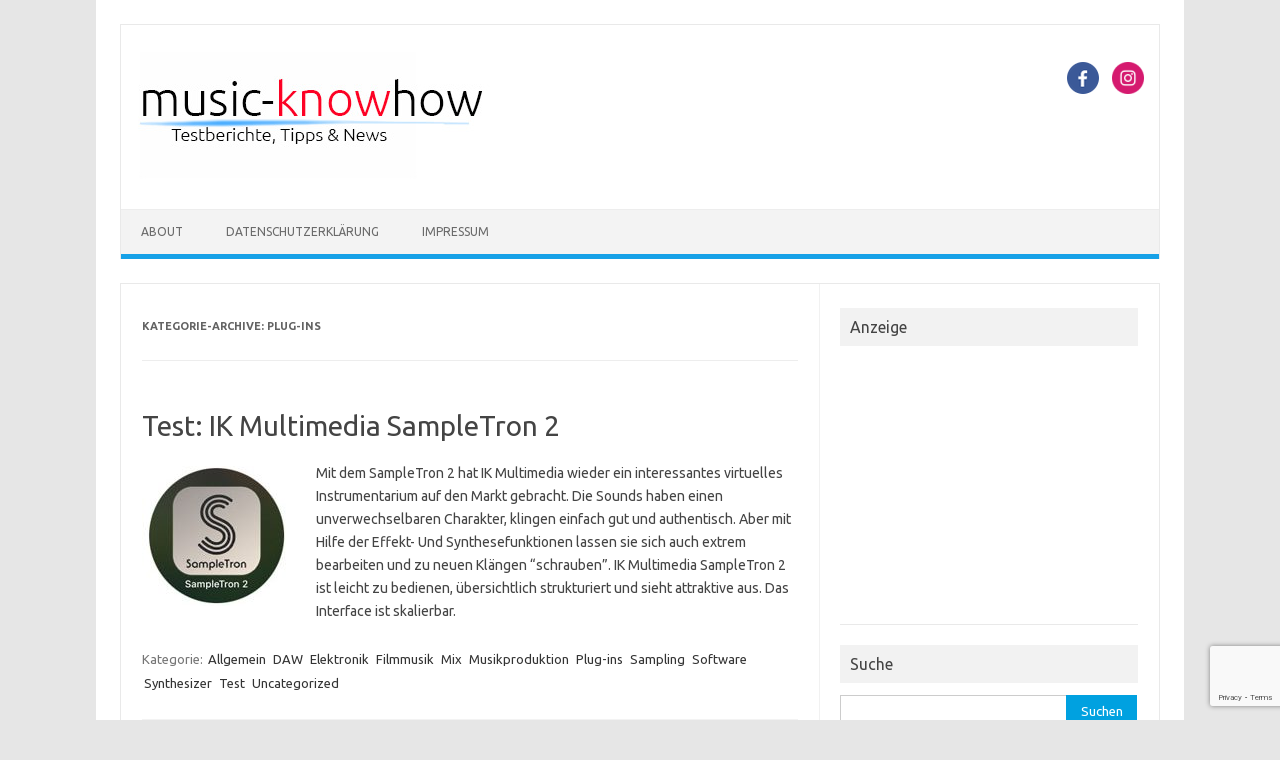

--- FILE ---
content_type: text/html; charset=UTF-8
request_url: https://www.music-knowhow.de/category/plug-ins/
body_size: 22251
content:
<!DOCTYPE html>
<!--[if IE 7]>
<html class="ie ie7" lang="de">
<![endif]-->
<!--[if IE 8]>
<html class="ie ie8" lang="de">
<![endif]-->
<!--[if !(IE 7) | !(IE 8)  ]><!-->
<html lang="de">
<!--<![endif]-->
<head>
<meta charset="UTF-8">

<!-- Diese Seite wurde optimiert mit wpSEO (https://www.wpseo.org). -->
<title>Plug-ins › music-knowhow</title>
<meta name="description" content="Test: IK Multimedia SampleTron 2. Test: Nembrini Audio – Shimmer Delay." />
<meta name="robots" content="noindex, follow" />
<link rel="canonical" href="https://www.music-knowhow.de/category/plug-ins/" />
<link rel="next" href="https://www.music-knowhow.de/category/plug-ins/page/2/" />

<meta name="viewport" content="width=device-width, initial-scale=1">
<link rel="profile" href="http://gmpg.org/xfn/11">
<link rel="pingback" href="https://www.music-knowhow.de/xmlrpc.php" />
<!--[if lt IE 9]>
<script src="https://www.music-knowhow.de/wp-content/themes/iconic-one/js/html5.js" type="text/javascript"></script>
<![endif]-->

<link rel='dns-prefetch' href='//www.music-knowhow.de' />
<link rel='dns-prefetch' href='//fonts.googleapis.com' />
<link rel="alternate" type="application/rss+xml" title="music-knowhow &raquo; Feed" href="https://www.music-knowhow.de/feed/" />
<link rel="alternate" type="application/rss+xml" title="music-knowhow &raquo; Kommentar-Feed" href="https://www.music-knowhow.de/comments/feed/" />
<link rel="alternate" type="application/rss+xml" title="music-knowhow &raquo; Plug-ins Kategorie-Feed" href="https://www.music-knowhow.de/category/plug-ins/feed/" />
<script type="text/javascript">
window._wpemojiSettings = {"baseUrl":"https:\/\/s.w.org\/images\/core\/emoji\/14.0.0\/72x72\/","ext":".png","svgUrl":"https:\/\/s.w.org\/images\/core\/emoji\/14.0.0\/svg\/","svgExt":".svg","source":{"concatemoji":"https:\/\/www.music-knowhow.de\/wp-includes\/js\/wp-emoji-release.min.js?ver=6.1.9"}};
/*! This file is auto-generated */
!function(e,a,t){var n,r,o,i=a.createElement("canvas"),p=i.getContext&&i.getContext("2d");function s(e,t){var a=String.fromCharCode,e=(p.clearRect(0,0,i.width,i.height),p.fillText(a.apply(this,e),0,0),i.toDataURL());return p.clearRect(0,0,i.width,i.height),p.fillText(a.apply(this,t),0,0),e===i.toDataURL()}function c(e){var t=a.createElement("script");t.src=e,t.defer=t.type="text/javascript",a.getElementsByTagName("head")[0].appendChild(t)}for(o=Array("flag","emoji"),t.supports={everything:!0,everythingExceptFlag:!0},r=0;r<o.length;r++)t.supports[o[r]]=function(e){if(p&&p.fillText)switch(p.textBaseline="top",p.font="600 32px Arial",e){case"flag":return s([127987,65039,8205,9895,65039],[127987,65039,8203,9895,65039])?!1:!s([55356,56826,55356,56819],[55356,56826,8203,55356,56819])&&!s([55356,57332,56128,56423,56128,56418,56128,56421,56128,56430,56128,56423,56128,56447],[55356,57332,8203,56128,56423,8203,56128,56418,8203,56128,56421,8203,56128,56430,8203,56128,56423,8203,56128,56447]);case"emoji":return!s([129777,127995,8205,129778,127999],[129777,127995,8203,129778,127999])}return!1}(o[r]),t.supports.everything=t.supports.everything&&t.supports[o[r]],"flag"!==o[r]&&(t.supports.everythingExceptFlag=t.supports.everythingExceptFlag&&t.supports[o[r]]);t.supports.everythingExceptFlag=t.supports.everythingExceptFlag&&!t.supports.flag,t.DOMReady=!1,t.readyCallback=function(){t.DOMReady=!0},t.supports.everything||(n=function(){t.readyCallback()},a.addEventListener?(a.addEventListener("DOMContentLoaded",n,!1),e.addEventListener("load",n,!1)):(e.attachEvent("onload",n),a.attachEvent("onreadystatechange",function(){"complete"===a.readyState&&t.readyCallback()})),(e=t.source||{}).concatemoji?c(e.concatemoji):e.wpemoji&&e.twemoji&&(c(e.twemoji),c(e.wpemoji)))}(window,document,window._wpemojiSettings);
</script>
<style type="text/css">
img.wp-smiley,
img.emoji {
	display: inline !important;
	border: none !important;
	box-shadow: none !important;
	height: 1em !important;
	width: 1em !important;
	margin: 0 0.07em !important;
	vertical-align: -0.1em !important;
	background: none !important;
	padding: 0 !important;
}
</style>
	<link rel='stylesheet' id='wp-block-library-css' href='https://www.music-knowhow.de/wp-includes/css/dist/block-library/style.min.css?ver=6.1.9' type='text/css' media='all' />
<link rel='stylesheet' id='classic-theme-styles-css' href='https://www.music-knowhow.de/wp-includes/css/classic-themes.min.css?ver=1' type='text/css' media='all' />
<style id='global-styles-inline-css' type='text/css'>
body{--wp--preset--color--black: #000000;--wp--preset--color--cyan-bluish-gray: #abb8c3;--wp--preset--color--white: #ffffff;--wp--preset--color--pale-pink: #f78da7;--wp--preset--color--vivid-red: #cf2e2e;--wp--preset--color--luminous-vivid-orange: #ff6900;--wp--preset--color--luminous-vivid-amber: #fcb900;--wp--preset--color--light-green-cyan: #7bdcb5;--wp--preset--color--vivid-green-cyan: #00d084;--wp--preset--color--pale-cyan-blue: #8ed1fc;--wp--preset--color--vivid-cyan-blue: #0693e3;--wp--preset--color--vivid-purple: #9b51e0;--wp--preset--gradient--vivid-cyan-blue-to-vivid-purple: linear-gradient(135deg,rgba(6,147,227,1) 0%,rgb(155,81,224) 100%);--wp--preset--gradient--light-green-cyan-to-vivid-green-cyan: linear-gradient(135deg,rgb(122,220,180) 0%,rgb(0,208,130) 100%);--wp--preset--gradient--luminous-vivid-amber-to-luminous-vivid-orange: linear-gradient(135deg,rgba(252,185,0,1) 0%,rgba(255,105,0,1) 100%);--wp--preset--gradient--luminous-vivid-orange-to-vivid-red: linear-gradient(135deg,rgba(255,105,0,1) 0%,rgb(207,46,46) 100%);--wp--preset--gradient--very-light-gray-to-cyan-bluish-gray: linear-gradient(135deg,rgb(238,238,238) 0%,rgb(169,184,195) 100%);--wp--preset--gradient--cool-to-warm-spectrum: linear-gradient(135deg,rgb(74,234,220) 0%,rgb(151,120,209) 20%,rgb(207,42,186) 40%,rgb(238,44,130) 60%,rgb(251,105,98) 80%,rgb(254,248,76) 100%);--wp--preset--gradient--blush-light-purple: linear-gradient(135deg,rgb(255,206,236) 0%,rgb(152,150,240) 100%);--wp--preset--gradient--blush-bordeaux: linear-gradient(135deg,rgb(254,205,165) 0%,rgb(254,45,45) 50%,rgb(107,0,62) 100%);--wp--preset--gradient--luminous-dusk: linear-gradient(135deg,rgb(255,203,112) 0%,rgb(199,81,192) 50%,rgb(65,88,208) 100%);--wp--preset--gradient--pale-ocean: linear-gradient(135deg,rgb(255,245,203) 0%,rgb(182,227,212) 50%,rgb(51,167,181) 100%);--wp--preset--gradient--electric-grass: linear-gradient(135deg,rgb(202,248,128) 0%,rgb(113,206,126) 100%);--wp--preset--gradient--midnight: linear-gradient(135deg,rgb(2,3,129) 0%,rgb(40,116,252) 100%);--wp--preset--duotone--dark-grayscale: url('#wp-duotone-dark-grayscale');--wp--preset--duotone--grayscale: url('#wp-duotone-grayscale');--wp--preset--duotone--purple-yellow: url('#wp-duotone-purple-yellow');--wp--preset--duotone--blue-red: url('#wp-duotone-blue-red');--wp--preset--duotone--midnight: url('#wp-duotone-midnight');--wp--preset--duotone--magenta-yellow: url('#wp-duotone-magenta-yellow');--wp--preset--duotone--purple-green: url('#wp-duotone-purple-green');--wp--preset--duotone--blue-orange: url('#wp-duotone-blue-orange');--wp--preset--font-size--small: 13px;--wp--preset--font-size--medium: 20px;--wp--preset--font-size--large: 36px;--wp--preset--font-size--x-large: 42px;--wp--preset--spacing--20: 0.44rem;--wp--preset--spacing--30: 0.67rem;--wp--preset--spacing--40: 1rem;--wp--preset--spacing--50: 1.5rem;--wp--preset--spacing--60: 2.25rem;--wp--preset--spacing--70: 3.38rem;--wp--preset--spacing--80: 5.06rem;}:where(.is-layout-flex){gap: 0.5em;}body .is-layout-flow > .alignleft{float: left;margin-inline-start: 0;margin-inline-end: 2em;}body .is-layout-flow > .alignright{float: right;margin-inline-start: 2em;margin-inline-end: 0;}body .is-layout-flow > .aligncenter{margin-left: auto !important;margin-right: auto !important;}body .is-layout-constrained > .alignleft{float: left;margin-inline-start: 0;margin-inline-end: 2em;}body .is-layout-constrained > .alignright{float: right;margin-inline-start: 2em;margin-inline-end: 0;}body .is-layout-constrained > .aligncenter{margin-left: auto !important;margin-right: auto !important;}body .is-layout-constrained > :where(:not(.alignleft):not(.alignright):not(.alignfull)){max-width: var(--wp--style--global--content-size);margin-left: auto !important;margin-right: auto !important;}body .is-layout-constrained > .alignwide{max-width: var(--wp--style--global--wide-size);}body .is-layout-flex{display: flex;}body .is-layout-flex{flex-wrap: wrap;align-items: center;}body .is-layout-flex > *{margin: 0;}:where(.wp-block-columns.is-layout-flex){gap: 2em;}.has-black-color{color: var(--wp--preset--color--black) !important;}.has-cyan-bluish-gray-color{color: var(--wp--preset--color--cyan-bluish-gray) !important;}.has-white-color{color: var(--wp--preset--color--white) !important;}.has-pale-pink-color{color: var(--wp--preset--color--pale-pink) !important;}.has-vivid-red-color{color: var(--wp--preset--color--vivid-red) !important;}.has-luminous-vivid-orange-color{color: var(--wp--preset--color--luminous-vivid-orange) !important;}.has-luminous-vivid-amber-color{color: var(--wp--preset--color--luminous-vivid-amber) !important;}.has-light-green-cyan-color{color: var(--wp--preset--color--light-green-cyan) !important;}.has-vivid-green-cyan-color{color: var(--wp--preset--color--vivid-green-cyan) !important;}.has-pale-cyan-blue-color{color: var(--wp--preset--color--pale-cyan-blue) !important;}.has-vivid-cyan-blue-color{color: var(--wp--preset--color--vivid-cyan-blue) !important;}.has-vivid-purple-color{color: var(--wp--preset--color--vivid-purple) !important;}.has-black-background-color{background-color: var(--wp--preset--color--black) !important;}.has-cyan-bluish-gray-background-color{background-color: var(--wp--preset--color--cyan-bluish-gray) !important;}.has-white-background-color{background-color: var(--wp--preset--color--white) !important;}.has-pale-pink-background-color{background-color: var(--wp--preset--color--pale-pink) !important;}.has-vivid-red-background-color{background-color: var(--wp--preset--color--vivid-red) !important;}.has-luminous-vivid-orange-background-color{background-color: var(--wp--preset--color--luminous-vivid-orange) !important;}.has-luminous-vivid-amber-background-color{background-color: var(--wp--preset--color--luminous-vivid-amber) !important;}.has-light-green-cyan-background-color{background-color: var(--wp--preset--color--light-green-cyan) !important;}.has-vivid-green-cyan-background-color{background-color: var(--wp--preset--color--vivid-green-cyan) !important;}.has-pale-cyan-blue-background-color{background-color: var(--wp--preset--color--pale-cyan-blue) !important;}.has-vivid-cyan-blue-background-color{background-color: var(--wp--preset--color--vivid-cyan-blue) !important;}.has-vivid-purple-background-color{background-color: var(--wp--preset--color--vivid-purple) !important;}.has-black-border-color{border-color: var(--wp--preset--color--black) !important;}.has-cyan-bluish-gray-border-color{border-color: var(--wp--preset--color--cyan-bluish-gray) !important;}.has-white-border-color{border-color: var(--wp--preset--color--white) !important;}.has-pale-pink-border-color{border-color: var(--wp--preset--color--pale-pink) !important;}.has-vivid-red-border-color{border-color: var(--wp--preset--color--vivid-red) !important;}.has-luminous-vivid-orange-border-color{border-color: var(--wp--preset--color--luminous-vivid-orange) !important;}.has-luminous-vivid-amber-border-color{border-color: var(--wp--preset--color--luminous-vivid-amber) !important;}.has-light-green-cyan-border-color{border-color: var(--wp--preset--color--light-green-cyan) !important;}.has-vivid-green-cyan-border-color{border-color: var(--wp--preset--color--vivid-green-cyan) !important;}.has-pale-cyan-blue-border-color{border-color: var(--wp--preset--color--pale-cyan-blue) !important;}.has-vivid-cyan-blue-border-color{border-color: var(--wp--preset--color--vivid-cyan-blue) !important;}.has-vivid-purple-border-color{border-color: var(--wp--preset--color--vivid-purple) !important;}.has-vivid-cyan-blue-to-vivid-purple-gradient-background{background: var(--wp--preset--gradient--vivid-cyan-blue-to-vivid-purple) !important;}.has-light-green-cyan-to-vivid-green-cyan-gradient-background{background: var(--wp--preset--gradient--light-green-cyan-to-vivid-green-cyan) !important;}.has-luminous-vivid-amber-to-luminous-vivid-orange-gradient-background{background: var(--wp--preset--gradient--luminous-vivid-amber-to-luminous-vivid-orange) !important;}.has-luminous-vivid-orange-to-vivid-red-gradient-background{background: var(--wp--preset--gradient--luminous-vivid-orange-to-vivid-red) !important;}.has-very-light-gray-to-cyan-bluish-gray-gradient-background{background: var(--wp--preset--gradient--very-light-gray-to-cyan-bluish-gray) !important;}.has-cool-to-warm-spectrum-gradient-background{background: var(--wp--preset--gradient--cool-to-warm-spectrum) !important;}.has-blush-light-purple-gradient-background{background: var(--wp--preset--gradient--blush-light-purple) !important;}.has-blush-bordeaux-gradient-background{background: var(--wp--preset--gradient--blush-bordeaux) !important;}.has-luminous-dusk-gradient-background{background: var(--wp--preset--gradient--luminous-dusk) !important;}.has-pale-ocean-gradient-background{background: var(--wp--preset--gradient--pale-ocean) !important;}.has-electric-grass-gradient-background{background: var(--wp--preset--gradient--electric-grass) !important;}.has-midnight-gradient-background{background: var(--wp--preset--gradient--midnight) !important;}.has-small-font-size{font-size: var(--wp--preset--font-size--small) !important;}.has-medium-font-size{font-size: var(--wp--preset--font-size--medium) !important;}.has-large-font-size{font-size: var(--wp--preset--font-size--large) !important;}.has-x-large-font-size{font-size: var(--wp--preset--font-size--x-large) !important;}
.wp-block-navigation a:where(:not(.wp-element-button)){color: inherit;}
:where(.wp-block-columns.is-layout-flex){gap: 2em;}
.wp-block-pullquote{font-size: 1.5em;line-height: 1.6;}
</style>
<link rel='stylesheet' id='contact-form-7-css' href='https://www.music-knowhow.de/wp-content/plugins/contact-form-7/includes/css/styles.css?ver=5.7.3' type='text/css' media='all' />
<link rel='stylesheet' id='responsive-lightbox-fancybox-css' href='https://www.music-knowhow.de/wp-content/plugins/responsive-lightbox/assets/fancybox/jquery.fancybox.min.css?ver=2.4.6' type='text/css' media='all' />
<link rel='stylesheet' id='themonic-fonts-css' href='https://fonts.googleapis.com/css?family=Ubuntu%3A400%2C700&#038;subset=latin%2Clatin-ext' type='text/css' media='all' />
<link rel='stylesheet' id='themonic-style-css' href='https://www.music-knowhow.de/wp-content/themes/iconic-one/style.css?ver=2.4' type='text/css' media='all' />
<link rel='stylesheet' id='custom-style-css' href='https://www.music-knowhow.de/wp-content/themes/iconic-one/custom.css?ver=6.1.9' type='text/css' media='all' />
<!--[if lt IE 9]>
<link rel='stylesheet' id='themonic-ie-css' href='https://www.music-knowhow.de/wp-content/themes/iconic-one/css/ie.css?ver=20130305' type='text/css' media='all' />
<![endif]-->
<link rel='stylesheet' id='wpgdprc-front-css-css' href='https://www.music-knowhow.de/wp-content/plugins/wp-gdpr-compliance/Assets/css/front.css?ver=1704198917' type='text/css' media='all' />
<style id='wpgdprc-front-css-inline-css' type='text/css'>
:root{--wp-gdpr--bar--background-color: #000000;--wp-gdpr--bar--color: #ffffff;--wp-gdpr--button--background-color: #000000;--wp-gdpr--button--background-color--darken: #000000;--wp-gdpr--button--color: #ffffff;}
</style>
<script type='text/javascript' src='https://www.music-knowhow.de/wp-includes/js/jquery/jquery.min.js?ver=3.6.1' id='jquery-core-js'></script>
<script type='text/javascript' src='https://www.music-knowhow.de/wp-includes/js/jquery/jquery-migrate.min.js?ver=3.3.2' id='jquery-migrate-js'></script>
<script type='text/javascript' src='https://www.music-knowhow.de/wp-content/plugins/responsive-lightbox/assets/fancybox/jquery.fancybox.min.js?ver=2.4.6' id='responsive-lightbox-fancybox-js'></script>
<script type='text/javascript' src='https://www.music-knowhow.de/wp-includes/js/underscore.min.js?ver=1.13.4' id='underscore-js'></script>
<script type='text/javascript' src='https://www.music-knowhow.de/wp-content/plugins/responsive-lightbox/assets/infinitescroll/infinite-scroll.pkgd.min.js?ver=6.1.9' id='responsive-lightbox-infinite-scroll-js'></script>
<script type='text/javascript' id='responsive-lightbox-js-before'>
var rlArgs = {"script":"fancybox","selector":"lightbox","customEvents":"","activeGalleries":true,"modal":false,"showOverlay":true,"showCloseButton":true,"enableEscapeButton":true,"hideOnOverlayClick":true,"hideOnContentClick":false,"cyclic":false,"showNavArrows":true,"autoScale":true,"scrolling":"yes","centerOnScroll":true,"opacity":true,"overlayOpacity":70,"overlayColor":"#666","titleShow":true,"titlePosition":"outside","transitions":"fade","easings":"swing","speeds":300,"changeSpeed":300,"changeFade":100,"padding":5,"margin":5,"videoWidth":1080,"videoHeight":720,"woocommerce_gallery":false,"ajaxurl":"https:\/\/www.music-knowhow.de\/wp-admin\/admin-ajax.php","nonce":"128b6aec8d","preview":false,"postId":51239,"scriptExtension":false};
</script>
<script type='text/javascript' src='https://www.music-knowhow.de/wp-content/plugins/responsive-lightbox/js/front.js?ver=2.4.6' id='responsive-lightbox-js'></script>
<script type='text/javascript' id='wpgdprc-front-js-js-extra'>
/* <![CDATA[ */
var wpgdprcFront = {"ajaxUrl":"https:\/\/www.music-knowhow.de\/wp-admin\/admin-ajax.php","ajaxNonce":"5967e33d31","ajaxArg":"security","pluginPrefix":"wpgdprc","blogId":"1","isMultiSite":"","locale":"de_DE","showSignUpModal":"","showFormModal":"","cookieName":"wpgdprc-consent","consentVersion":"","path":"\/","prefix":"wpgdprc"};
/* ]]> */
</script>
<script type='text/javascript' src='https://www.music-knowhow.de/wp-content/plugins/wp-gdpr-compliance/Assets/js/front.min.js?ver=1704198917' id='wpgdprc-front-js-js'></script>
<link rel="https://api.w.org/" href="https://www.music-knowhow.de/wp-json/" /><link rel="alternate" type="application/json" href="https://www.music-knowhow.de/wp-json/wp/v2/categories/22" /><link rel="EditURI" type="application/rsd+xml" title="RSD" href="https://www.music-knowhow.de/xmlrpc.php?rsd" />
<link rel="wlwmanifest" type="application/wlwmanifest+xml" href="https://www.music-knowhow.de/wp-includes/wlwmanifest.xml" />
<meta name="generator" content="WordPress 6.1.9" />
<style type="text/css">
.feedzy-rss-link-icon:after {
	content: url("https://www.music-knowhow.de/wp-content/plugins/feedzy-rss-feeds/img/external-link.png");
	margin-left: 3px;
}
</style>
		<link rel="icon" href="https://www.music-knowhow.de/wp-content/uploads/2018/09/cropped-favicon-1-32x32.png" sizes="32x32" />
<link rel="icon" href="https://www.music-knowhow.de/wp-content/uploads/2018/09/cropped-favicon-1-192x192.png" sizes="192x192" />
<link rel="apple-touch-icon" href="https://www.music-knowhow.de/wp-content/uploads/2018/09/cropped-favicon-1-180x180.png" />
<meta name="msapplication-TileImage" content="https://www.music-knowhow.de/wp-content/uploads/2018/09/cropped-favicon-1-270x270.png" />
</head>
<body class="archive category category-plug-ins category-22 custom-font-enabled hfeed">
<svg xmlns="http://www.w3.org/2000/svg" viewBox="0 0 0 0" width="0" height="0" focusable="false" role="none" style="visibility: hidden; position: absolute; left: -9999px; overflow: hidden;" ><defs><filter id="wp-duotone-dark-grayscale"><feColorMatrix color-interpolation-filters="sRGB" type="matrix" values=" .299 .587 .114 0 0 .299 .587 .114 0 0 .299 .587 .114 0 0 .299 .587 .114 0 0 " /><feComponentTransfer color-interpolation-filters="sRGB" ><feFuncR type="table" tableValues="0 0.49803921568627" /><feFuncG type="table" tableValues="0 0.49803921568627" /><feFuncB type="table" tableValues="0 0.49803921568627" /><feFuncA type="table" tableValues="1 1" /></feComponentTransfer><feComposite in2="SourceGraphic" operator="in" /></filter></defs></svg><svg xmlns="http://www.w3.org/2000/svg" viewBox="0 0 0 0" width="0" height="0" focusable="false" role="none" style="visibility: hidden; position: absolute; left: -9999px; overflow: hidden;" ><defs><filter id="wp-duotone-grayscale"><feColorMatrix color-interpolation-filters="sRGB" type="matrix" values=" .299 .587 .114 0 0 .299 .587 .114 0 0 .299 .587 .114 0 0 .299 .587 .114 0 0 " /><feComponentTransfer color-interpolation-filters="sRGB" ><feFuncR type="table" tableValues="0 1" /><feFuncG type="table" tableValues="0 1" /><feFuncB type="table" tableValues="0 1" /><feFuncA type="table" tableValues="1 1" /></feComponentTransfer><feComposite in2="SourceGraphic" operator="in" /></filter></defs></svg><svg xmlns="http://www.w3.org/2000/svg" viewBox="0 0 0 0" width="0" height="0" focusable="false" role="none" style="visibility: hidden; position: absolute; left: -9999px; overflow: hidden;" ><defs><filter id="wp-duotone-purple-yellow"><feColorMatrix color-interpolation-filters="sRGB" type="matrix" values=" .299 .587 .114 0 0 .299 .587 .114 0 0 .299 .587 .114 0 0 .299 .587 .114 0 0 " /><feComponentTransfer color-interpolation-filters="sRGB" ><feFuncR type="table" tableValues="0.54901960784314 0.98823529411765" /><feFuncG type="table" tableValues="0 1" /><feFuncB type="table" tableValues="0.71764705882353 0.25490196078431" /><feFuncA type="table" tableValues="1 1" /></feComponentTransfer><feComposite in2="SourceGraphic" operator="in" /></filter></defs></svg><svg xmlns="http://www.w3.org/2000/svg" viewBox="0 0 0 0" width="0" height="0" focusable="false" role="none" style="visibility: hidden; position: absolute; left: -9999px; overflow: hidden;" ><defs><filter id="wp-duotone-blue-red"><feColorMatrix color-interpolation-filters="sRGB" type="matrix" values=" .299 .587 .114 0 0 .299 .587 .114 0 0 .299 .587 .114 0 0 .299 .587 .114 0 0 " /><feComponentTransfer color-interpolation-filters="sRGB" ><feFuncR type="table" tableValues="0 1" /><feFuncG type="table" tableValues="0 0.27843137254902" /><feFuncB type="table" tableValues="0.5921568627451 0.27843137254902" /><feFuncA type="table" tableValues="1 1" /></feComponentTransfer><feComposite in2="SourceGraphic" operator="in" /></filter></defs></svg><svg xmlns="http://www.w3.org/2000/svg" viewBox="0 0 0 0" width="0" height="0" focusable="false" role="none" style="visibility: hidden; position: absolute; left: -9999px; overflow: hidden;" ><defs><filter id="wp-duotone-midnight"><feColorMatrix color-interpolation-filters="sRGB" type="matrix" values=" .299 .587 .114 0 0 .299 .587 .114 0 0 .299 .587 .114 0 0 .299 .587 .114 0 0 " /><feComponentTransfer color-interpolation-filters="sRGB" ><feFuncR type="table" tableValues="0 0" /><feFuncG type="table" tableValues="0 0.64705882352941" /><feFuncB type="table" tableValues="0 1" /><feFuncA type="table" tableValues="1 1" /></feComponentTransfer><feComposite in2="SourceGraphic" operator="in" /></filter></defs></svg><svg xmlns="http://www.w3.org/2000/svg" viewBox="0 0 0 0" width="0" height="0" focusable="false" role="none" style="visibility: hidden; position: absolute; left: -9999px; overflow: hidden;" ><defs><filter id="wp-duotone-magenta-yellow"><feColorMatrix color-interpolation-filters="sRGB" type="matrix" values=" .299 .587 .114 0 0 .299 .587 .114 0 0 .299 .587 .114 0 0 .299 .587 .114 0 0 " /><feComponentTransfer color-interpolation-filters="sRGB" ><feFuncR type="table" tableValues="0.78039215686275 1" /><feFuncG type="table" tableValues="0 0.94901960784314" /><feFuncB type="table" tableValues="0.35294117647059 0.47058823529412" /><feFuncA type="table" tableValues="1 1" /></feComponentTransfer><feComposite in2="SourceGraphic" operator="in" /></filter></defs></svg><svg xmlns="http://www.w3.org/2000/svg" viewBox="0 0 0 0" width="0" height="0" focusable="false" role="none" style="visibility: hidden; position: absolute; left: -9999px; overflow: hidden;" ><defs><filter id="wp-duotone-purple-green"><feColorMatrix color-interpolation-filters="sRGB" type="matrix" values=" .299 .587 .114 0 0 .299 .587 .114 0 0 .299 .587 .114 0 0 .299 .587 .114 0 0 " /><feComponentTransfer color-interpolation-filters="sRGB" ><feFuncR type="table" tableValues="0.65098039215686 0.40392156862745" /><feFuncG type="table" tableValues="0 1" /><feFuncB type="table" tableValues="0.44705882352941 0.4" /><feFuncA type="table" tableValues="1 1" /></feComponentTransfer><feComposite in2="SourceGraphic" operator="in" /></filter></defs></svg><svg xmlns="http://www.w3.org/2000/svg" viewBox="0 0 0 0" width="0" height="0" focusable="false" role="none" style="visibility: hidden; position: absolute; left: -9999px; overflow: hidden;" ><defs><filter id="wp-duotone-blue-orange"><feColorMatrix color-interpolation-filters="sRGB" type="matrix" values=" .299 .587 .114 0 0 .299 .587 .114 0 0 .299 .587 .114 0 0 .299 .587 .114 0 0 " /><feComponentTransfer color-interpolation-filters="sRGB" ><feFuncR type="table" tableValues="0.098039215686275 1" /><feFuncG type="table" tableValues="0 0.66274509803922" /><feFuncB type="table" tableValues="0.84705882352941 0.41960784313725" /><feFuncA type="table" tableValues="1 1" /></feComponentTransfer><feComposite in2="SourceGraphic" operator="in" /></filter></defs></svg><div id="page" class="site">
	<header id="masthead" class="site-header" role="banner">
					
		<div class="themonic-logo">
        <a href="https://www.music-knowhow.de/" title="music-knowhow" rel="home"><img src="https://www.music-knowhow.de/wp-content/uploads/2019/02/music-knowhow-logo_144.jpg" alt="music-knowhow"></a>
		</div>
								<div class="socialmedia">
											<a href="https://www.facebook.com/music.from.bremen/" target="_blank"><img src="https://www.music-knowhow.de/wp-content/themes/iconic-one/img/facebook.png" alt="Follow us on Facebook"/></a>
											<a href="https://instagram.com/" rel="author" target="_blank"><img src="https://www.music-knowhow.de/wp-content/themes/iconic-one/img/instagram.png" alt="Follow us on Instagram"/></a>
											</div>
						
		<nav id="site-navigation" class="themonic-nav" role="navigation">
			<a class="assistive-text" href="#main" title="Zum Inhalt springen">Zum Inhalt springen</a>
			<ul id="menu-top" class="nav-menu"><li id="menu-item-4065" class="menu-item menu-item-type-post_type menu-item-object-page menu-item-4065"><a href="https://www.music-knowhow.de/about/">About</a></li>
<li id="menu-item-13" class="menu-item menu-item-type-post_type menu-item-object-page menu-item-privacy-policy menu-item-13"><a href="https://www.music-knowhow.de/datenschutzerklaerung/">Datenschutzerklärung</a></li>
<li id="menu-item-4371" class="menu-item menu-item-type-post_type menu-item-object-page menu-item-4371"><a href="https://www.music-knowhow.de/impressum-2/">Impressum</a></li>
</ul>		</nav><!-- #site-navigation -->
		<div class="clear"></div>
	</header><!-- #masthead -->

	<div id="main" class="wrapper">
	<section id="primary" class="site-content">
		<div id="content" role="main">

					<header class="archive-header">
				<h1 class="archive-title">Kategorie-Archive: <span>Plug-ins</span></h1>

						</header><!-- .archive-header -->

			
	<article id="post-51239" class="post-51239 post type-post status-publish format-standard has-post-thumbnail hentry category-allgemein category-daw category-elektronik category-filmmusik category-mix category-musikproduktion category-plug-ins category-sampling category-software category-synthesizer category-test category-uncategorized">
				<header class="entry-header">
						<h2 class="entry-title">
				<a href="https://www.music-knowhow.de/test-ik-multimedia-sampletron-2/" title="Permalink zu Test: IK Multimedia SampleTron 2" rel="bookmark">Test: IK Multimedia SampleTron 2</a>
			</h2>
											
		</header><!-- .entry-header -->

									<div class="entry-summary">
				<!-- Ico nic One home page thumbnail with custom excerpt -->
			<div class="excerpt-thumb">
							<a href="https://www.music-knowhow.de/test-ik-multimedia-sampletron-2/" title="Permalink zu Test: IK Multimedia SampleTron 2" rel="bookmark">
									<img width="150" height="140" src="https://www.music-knowhow.de/wp-content/uploads/2021/07/00_Beitrag-150x140.jpg" class="alignleft wp-post-image" alt="" decoding="async" />								</a>
					</div>
			<p>Mit dem SampleTron 2 hat IK Multimedia wieder ein interessantes virtuelles  Instrumentarium auf den Markt gebracht. Die Sounds haben einen unverwechselbaren Charakter, klingen einfach gut und authentisch. Aber mit Hilfe der Effekt- Und Synthesefunktionen lassen sie sich auch extrem bearbeiten und zu neuen Klängen &#8220;schrauben&#8221;. IK Multimedia SampleTron 2 ist leicht zu bedienen, übersichtlich strukturiert und sieht attraktive aus. Das Interface ist skalierbar.</p>
		</div><!-- .entry-summary -->
			
				
	<footer class="entry-meta">
					<span>Kategorie: <a href="https://www.music-knowhow.de/category/allgemein/" rel="category tag">Allgemein</a> <a href="https://www.music-knowhow.de/category/daw/" rel="category tag">DAW</a> <a href="https://www.music-knowhow.de/category/elektronik/" rel="category tag">Elektronik</a> <a href="https://www.music-knowhow.de/category/filmmusik/" rel="category tag">Filmmusik</a> <a href="https://www.music-knowhow.de/category/mix/" rel="category tag">Mix</a> <a href="https://www.music-knowhow.de/category/musikproduktion/" rel="category tag">Musikproduktion</a> <a href="https://www.music-knowhow.de/category/plug-ins/" rel="category tag">Plug-ins</a> <a href="https://www.music-knowhow.de/category/sampling/" rel="category tag">Sampling</a> <a href="https://www.music-knowhow.de/category/software/" rel="category tag">Software</a> <a href="https://www.music-knowhow.de/category/synthesizer/" rel="category tag">Synthesizer</a> <a href="https://www.music-knowhow.de/category/test/" rel="category tag">Test</a> <a href="https://www.music-knowhow.de/category/uncategorized/" rel="category tag">Uncategorized</a></span>
								<span></span>
			
           						</footer><!-- .entry-meta -->
	</article><!-- #post -->

	<article id="post-51190" class="post-51190 post type-post status-publish format-standard has-post-thumbnail hentry category-allgemein category-daw category-gitarre category-logic-pro-x category-mix category-musikproduktion category-plug-ins category-software category-uncategorized tag-nembrini tag-shimmer-delay">
				<header class="entry-header">
						<h2 class="entry-title">
				<a href="https://www.music-knowhow.de/test-nembrini-audio-shimmer-delay/" title="Permalink zu Test: Nembrini Audio – Shimmer Delay" rel="bookmark">Test: Nembrini Audio – Shimmer Delay</a>
			</h2>
											
		</header><!-- .entry-header -->

									<div class="entry-summary">
				<!-- Ico nic One home page thumbnail with custom excerpt -->
			<div class="excerpt-thumb">
							<a href="https://www.music-knowhow.de/test-nembrini-audio-shimmer-delay/" title="Permalink zu Test: Nembrini Audio – Shimmer Delay" rel="bookmark">
									<img width="150" height="140" src="https://www.music-knowhow.de/wp-content/uploads/2021/06/nembrini.54.55-150x140.jpg" class="alignleft wp-post-image" alt="" decoding="async" loading="lazy" />								</a>
					</div>
			<p>Das Plug-in &#8220;Shimmer Delay Ambient Machine&#8221; kombiniert Hall, Pitch Shifting und Feedback, um um seine besonderen Sounds zu erzeugen. Die &#8220;nicht-von-dieser-Welt&#8221; Klanglandschaften, die das Nembrini Plug-in produziert, beweisen, dass es mehr ist als nur ein weiteres Delay Effekt Plug-in!</p>
		</div><!-- .entry-summary -->
			
				
	<footer class="entry-meta">
					<span>Kategorie: <a href="https://www.music-knowhow.de/category/allgemein/" rel="category tag">Allgemein</a> <a href="https://www.music-knowhow.de/category/daw/" rel="category tag">DAW</a> <a href="https://www.music-knowhow.de/category/gitarre/" rel="category tag">Gitarre</a> <a href="https://www.music-knowhow.de/category/logic-pro-x/" rel="category tag">Logic Pro X</a> <a href="https://www.music-knowhow.de/category/mix/" rel="category tag">Mix</a> <a href="https://www.music-knowhow.de/category/musikproduktion/" rel="category tag">Musikproduktion</a> <a href="https://www.music-knowhow.de/category/plug-ins/" rel="category tag">Plug-ins</a> <a href="https://www.music-knowhow.de/category/software/" rel="category tag">Software</a> <a href="https://www.music-knowhow.de/category/uncategorized/" rel="category tag">Uncategorized</a></span>
								<span>Schlagwörter: <a href="https://www.music-knowhow.de/tag/nembrini/" rel="tag">Nembrini</a>, <a href="https://www.music-knowhow.de/tag/shimmer-delay/" rel="tag">Shimmer Delay</a></span>
			
           						</footer><!-- .entry-meta -->
	</article><!-- #post -->

	<article id="post-51158" class="post-51158 post type-post status-publish format-standard has-post-thumbnail hentry category-allgemein category-audio category-buchrezension category-daw category-logic-pro-x category-mastering category-mix category-musikproduktion category-plug-ins category-software category-test category-uncategorized tag-3d-audio tag-hans-martin-buff">
				<header class="entry-header">
						<h2 class="entry-title">
				<a href="https://www.music-knowhow.de/review-hans-martin-buff-ueberall-musikproduktion-in-3d-audio-fuer-kopfhoerer/" title="Permalink zu Review: Hans-Martin Buff &#8220;ÜBERALL.&#8221; Musikproduktion in 3D-Audio für Kopfhörer" rel="bookmark">Review: Hans-Martin Buff &#8220;ÜBERALL.&#8221; Musikproduktion in 3D-Audio für Kopfhörer</a>
			</h2>
											
		</header><!-- .entry-header -->

									<div class="entry-summary">
				<!-- Ico nic One home page thumbnail with custom excerpt -->
			<div class="excerpt-thumb">
							<a href="https://www.music-knowhow.de/review-hans-martin-buff-ueberall-musikproduktion-in-3d-audio-fuer-kopfhoerer/" title="Permalink zu Review: Hans-Martin Buff &#8220;ÜBERALL.&#8221; Musikproduktion in 3D-Audio für Kopfhörer" rel="bookmark">
									<img width="150" height="140" src="https://www.music-knowhow.de/wp-content/uploads/2021/06/BUFF-150x140.jpg" class="alignleft wp-post-image" alt="" decoding="async" loading="lazy" />								</a>
					</div>
			<p>Hans-Martin Buff war persönlicher Toningenieur des legendären Musikers Prince. Heute arbeitet er als freier Toningenieur, nimmt an Workshops und Podcasts Teil und schreibt lehrreiche und humorvolle Artikel für „Sound &#038; Recording“. In seinem Buch befasst er sich mit einer neuen Entwicklung: 3D-Audio ist in Zukunft nicht mehr nur für Gamer interessant!</p>
		</div><!-- .entry-summary -->
			
				
	<footer class="entry-meta">
					<span>Kategorie: <a href="https://www.music-knowhow.de/category/allgemein/" rel="category tag">Allgemein</a> <a href="https://www.music-knowhow.de/category/audio/" rel="category tag">Audio</a> <a href="https://www.music-knowhow.de/category/buchrezension/" rel="category tag">Buchrezension</a> <a href="https://www.music-knowhow.de/category/daw/" rel="category tag">DAW</a> <a href="https://www.music-knowhow.de/category/logic-pro-x/" rel="category tag">Logic Pro X</a> <a href="https://www.music-knowhow.de/category/mastering/" rel="category tag">Mastering</a> <a href="https://www.music-knowhow.de/category/mix/" rel="category tag">Mix</a> <a href="https://www.music-knowhow.de/category/musikproduktion/" rel="category tag">Musikproduktion</a> <a href="https://www.music-knowhow.de/category/plug-ins/" rel="category tag">Plug-ins</a> <a href="https://www.music-knowhow.de/category/software/" rel="category tag">Software</a> <a href="https://www.music-knowhow.de/category/test/" rel="category tag">Test</a> <a href="https://www.music-knowhow.de/category/uncategorized/" rel="category tag">Uncategorized</a></span>
								<span>Schlagwörter: <a href="https://www.music-knowhow.de/tag/3d-audio/" rel="tag">3D-AUDIO</a>, <a href="https://www.music-knowhow.de/tag/hans-martin-buff/" rel="tag">Hans-Martin Buff</a></span>
			
           						</footer><!-- .entry-meta -->
	</article><!-- #post -->

	<article id="post-51068" class="post-51068 post type-post status-publish format-standard has-post-thumbnail hentry category-allgemein category-daw category-musikproduktion category-plug-ins category-sampling category-software category-test category-uncategorized">
				<header class="entry-header">
						<h2 class="entry-title">
				<a href="https://www.music-knowhow.de/test-spitfire-audio-mrs-mills-piano/" title="Permalink zu Test: Spitfire Audio – Mrs Mills Piano" rel="bookmark">Test: Spitfire Audio – Mrs Mills Piano</a>
			</h2>
											
		</header><!-- .entry-header -->

									<div class="entry-summary">
				<!-- Ico nic One home page thumbnail with custom excerpt -->
			<div class="excerpt-thumb">
							<a href="https://www.music-knowhow.de/test-spitfire-audio-mrs-mills-piano/" title="Permalink zu Test: Spitfire Audio – Mrs Mills Piano" rel="bookmark">
									<img width="150" height="140" src="https://www.music-knowhow.de/wp-content/uploads/2021/04/alte-mrs-mills-1-150x140.jpg" class="alignleft wp-post-image" alt="" decoding="async" loading="lazy" />								</a>
					</div>
			<p>Auf „Penny Lane“, „With a Little Heip from my Friends“ und noch einigen anderen Songs spielt Paul McCartney ein Steinway Klavier mit charismatischem Sound, das unter dem Namen „Mrs Mills Piano“ bekannt geworden ist und in zahlreichen Dokumentationen über die Beatles erwähnt wird.</p>
		</div><!-- .entry-summary -->
			
				
	<footer class="entry-meta">
					<span>Kategorie: <a href="https://www.music-knowhow.de/category/allgemein/" rel="category tag">Allgemein</a> <a href="https://www.music-knowhow.de/category/daw/" rel="category tag">DAW</a> <a href="https://www.music-knowhow.de/category/musikproduktion/" rel="category tag">Musikproduktion</a> <a href="https://www.music-knowhow.de/category/plug-ins/" rel="category tag">Plug-ins</a> <a href="https://www.music-knowhow.de/category/sampling/" rel="category tag">Sampling</a> <a href="https://www.music-knowhow.de/category/software/" rel="category tag">Software</a> <a href="https://www.music-knowhow.de/category/test/" rel="category tag">Test</a> <a href="https://www.music-knowhow.de/category/uncategorized/" rel="category tag">Uncategorized</a></span>
								<span></span>
			
           						</footer><!-- .entry-meta -->
	</article><!-- #post -->

	<article id="post-38556" class="post-38556 post type-post status-publish format-standard has-post-thumbnail hentry category-allgemein category-daw category-filmmusik category-musikproduktion category-plug-ins category-sampling category-software category-test category-uncategorized category-video">
				<header class="entry-header">
						<h2 class="entry-title">
				<a href="https://www.music-knowhow.de/test-spitfire-audio-contemporary-drama-toolkit/" title="Permalink zu Test: Spitfire Audio Contemporary Drama Toolkit" rel="bookmark">Test: Spitfire Audio Contemporary Drama Toolkit</a>
			</h2>
											
		</header><!-- .entry-header -->

									<div class="entry-summary">
				<!-- Ico nic One home page thumbnail with custom excerpt -->
			<div class="excerpt-thumb">
							<a href="https://www.music-knowhow.de/test-spitfire-audio-contemporary-drama-toolkit/" title="Permalink zu Test: Spitfire Audio Contemporary Drama Toolkit" rel="bookmark">
									<img width="150" height="140" src="https://www.music-knowhow.de/wp-content/uploads/2021/02/00_CDT_Beitragsbild-150x140.jpg" class="alignleft wp-post-image" alt="" decoding="async" loading="lazy" />								</a>
					</div>
			<p>Contemporary Drama Toolkit von Spitfire Audio ist eine Sampling-Library für NI Kontakt, mit der sich der Workflow bei der Filmvertonung beschleunigen lässt. Außerdem klingen die Sounds wirklich toll! Die Patches wurden mit Vintage-Synths und Naturklängen erzeugt.</p>
		</div><!-- .entry-summary -->
			
				
	<footer class="entry-meta">
					<span>Kategorie: <a href="https://www.music-knowhow.de/category/allgemein/" rel="category tag">Allgemein</a> <a href="https://www.music-knowhow.de/category/daw/" rel="category tag">DAW</a> <a href="https://www.music-knowhow.de/category/filmmusik/" rel="category tag">Filmmusik</a> <a href="https://www.music-knowhow.de/category/musikproduktion/" rel="category tag">Musikproduktion</a> <a href="https://www.music-knowhow.de/category/plug-ins/" rel="category tag">Plug-ins</a> <a href="https://www.music-knowhow.de/category/sampling/" rel="category tag">Sampling</a> <a href="https://www.music-knowhow.de/category/software/" rel="category tag">Software</a> <a href="https://www.music-knowhow.de/category/test/" rel="category tag">Test</a> <a href="https://www.music-knowhow.de/category/uncategorized/" rel="category tag">Uncategorized</a> <a href="https://www.music-knowhow.de/category/video/" rel="category tag">Video</a></span>
								<span></span>
			
           						</footer><!-- .entry-meta -->
	</article><!-- #post -->

	<article id="post-25984" class="post-25984 post type-post status-publish format-standard has-post-thumbnail hentry category-allgemein category-daw category-mix category-musikproduktion category-plug-ins category-test category-uncategorized tag-amplitube tag-ik-multimedia">
				<header class="entry-header">
						<h2 class="entry-title">
				<a href="https://www.music-knowhow.de/test-ik-multimedia-amplitube-5/" title="Permalink zu Test: IK Multimedia AmpliTube 5" rel="bookmark">Test: IK Multimedia AmpliTube 5</a>
			</h2>
											
		</header><!-- .entry-header -->

									<div class="entry-summary">
				<!-- Ico nic One home page thumbnail with custom excerpt -->
			<div class="excerpt-thumb">
							<a href="https://www.music-knowhow.de/test-ik-multimedia-amplitube-5/" title="Permalink zu Test: IK Multimedia AmpliTube 5" rel="bookmark">
									<img width="150" height="140" src="https://www.music-knowhow.de/wp-content/uploads/2021/01/AmpliTube5_Beitragsbild-150x140.jpg" class="alignleft wp-post-image" alt="AmpliTube 5" decoding="async" loading="lazy" />								</a>
					</div>
			<p>Kurz bevor das Jahr 2020 zu Ende ging, veröffentlichte IK Multimedia nach fünf Jahren Entwicklungszeit AmpliTube 5. Das virtuelle Gitarrenstudio hat sich nicht nur äußerlich verändert, sondern bietet noch realistischere und flexiblere Sounds als bisher.</p>
		</div><!-- .entry-summary -->
			
				
	<footer class="entry-meta">
					<span>Kategorie: <a href="https://www.music-knowhow.de/category/allgemein/" rel="category tag">Allgemein</a> <a href="https://www.music-knowhow.de/category/daw/" rel="category tag">DAW</a> <a href="https://www.music-knowhow.de/category/mix/" rel="category tag">Mix</a> <a href="https://www.music-knowhow.de/category/musikproduktion/" rel="category tag">Musikproduktion</a> <a href="https://www.music-knowhow.de/category/plug-ins/" rel="category tag">Plug-ins</a> <a href="https://www.music-knowhow.de/category/test/" rel="category tag">Test</a> <a href="https://www.music-knowhow.de/category/uncategorized/" rel="category tag">Uncategorized</a></span>
								<span>Schlagwörter: <a href="https://www.music-knowhow.de/tag/amplitube/" rel="tag">AmpliTube</a>, <a href="https://www.music-knowhow.de/tag/ik-multimedia/" rel="tag">IK Multimedia</a></span>
			
           						</footer><!-- .entry-meta -->
	</article><!-- #post -->

	<article id="post-12694" class="post-12694 post type-post status-publish format-standard has-post-thumbnail hentry category-allgemein category-audio category-back-to-the-moon category-buchrezension category-musik category-musikproduktion category-plug-ins category-sampling category-software category-uncategorized">
				<header class="entry-header">
						<h2 class="entry-title">
				<a href="https://www.music-knowhow.de/geschenktipps-2020/" title="Permalink zu Geschenktipps 2020/21" rel="bookmark">Geschenktipps 2020/21</a>
			</h2>
											
		</header><!-- .entry-header -->

									<div class="entry-summary">
				<!-- Ico nic One home page thumbnail with custom excerpt -->
			<div class="excerpt-thumb">
							<a href="https://www.music-knowhow.de/geschenktipps-2020/" title="Permalink zu Geschenktipps 2020/21" rel="bookmark">
									<img width="150" height="140" src="https://www.music-knowhow.de/wp-content/uploads/2020/11/00_W_2020_Beitragsbild-150x140.jpg" class="alignleft wp-post-image" alt="Schneemann" decoding="async" loading="lazy" />								</a>
					</div>
			<p>Auch 2020 habe ich mir Gedanken gemacht, welche meiner eigenen Anschaffungen (oder Geschenke) des Jahres 2020 ich weiter empfehlen kann. Darunter sind sowohl von music-knowhow getestete Hard- und Softwareprodukte als auch praktische oder dekorative Gebrauchsgegenstände.</p>
		</div><!-- .entry-summary -->
			
				
	<footer class="entry-meta">
					<span>Kategorie: <a href="https://www.music-knowhow.de/category/allgemein/" rel="category tag">Allgemein</a> <a href="https://www.music-knowhow.de/category/audio/" rel="category tag">Audio</a> <a href="https://www.music-knowhow.de/category/back-to-the-moon/" rel="category tag">Back to the moon</a> <a href="https://www.music-knowhow.de/category/buchrezension/" rel="category tag">Buchrezension</a> <a href="https://www.music-knowhow.de/category/musik/" rel="category tag">Musik</a> <a href="https://www.music-knowhow.de/category/musikproduktion/" rel="category tag">Musikproduktion</a> <a href="https://www.music-knowhow.de/category/plug-ins/" rel="category tag">Plug-ins</a> <a href="https://www.music-knowhow.de/category/sampling/" rel="category tag">Sampling</a> <a href="https://www.music-knowhow.de/category/software/" rel="category tag">Software</a> <a href="https://www.music-knowhow.de/category/uncategorized/" rel="category tag">Uncategorized</a></span>
								<span></span>
			
           						</footer><!-- .entry-meta -->
	</article><!-- #post -->

	<article id="post-12573" class="post-12573 post type-post status-publish format-standard has-post-thumbnail hentry category-daw category-logic-pro-x category-musikproduktion category-plug-ins category-software category-test category-uncategorized category-update-2">
				<header class="entry-header">
						<h2 class="entry-title">
				<a href="https://www.music-knowhow.de/macos-11-big-sur-fuer-die-musikproduktion/" title="Permalink zu macOS 11 Big Sur für die Musikproduktion" rel="bookmark">macOS 11 Big Sur für die Musikproduktion</a>
			</h2>
											
		</header><!-- .entry-header -->

									<div class="entry-summary">
				<!-- Ico nic One home page thumbnail with custom excerpt -->
			<div class="excerpt-thumb">
							<a href="https://www.music-knowhow.de/macos-11-big-sur-fuer-die-musikproduktion/" title="Permalink zu macOS 11 Big Sur für die Musikproduktion" rel="bookmark">
									<img width="150" height="140" src="https://www.music-knowhow.de/wp-content/uploads/2020/11/bigsur-150-150x140.jpg" class="alignleft wp-post-image" alt="macOS Big Sur" decoding="async" loading="lazy" />								</a>
					</div>
			<p>Seit Jahren testet music-knowhow das neueste Apple Betriebssystem für seine Verwendung zur digitalen Musikproduktion. In diesem Jahr habe ich mir dafür etwas Neues ausgedacht. Ich werde jeweils mit Datum in &#8220;Tagebuchform&#8221; über meine Erfahrungen und über Warnhinweise von Herstellern berichten.</p>
		</div><!-- .entry-summary -->
			
				
	<footer class="entry-meta">
					<span>Kategorie: <a href="https://www.music-knowhow.de/category/daw/" rel="category tag">DAW</a> <a href="https://www.music-knowhow.de/category/logic-pro-x/" rel="category tag">Logic Pro X</a> <a href="https://www.music-knowhow.de/category/musikproduktion/" rel="category tag">Musikproduktion</a> <a href="https://www.music-knowhow.de/category/plug-ins/" rel="category tag">Plug-ins</a> <a href="https://www.music-knowhow.de/category/software/" rel="category tag">Software</a> <a href="https://www.music-knowhow.de/category/test/" rel="category tag">Test</a> <a href="https://www.music-knowhow.de/category/uncategorized/" rel="category tag">Uncategorized</a> <a href="https://www.music-knowhow.de/category/update-2/" rel="category tag">Update</a></span>
								<span></span>
			
           						</footer><!-- .entry-meta -->
	</article><!-- #post -->

	<article id="post-12453" class="post-12453 post type-post status-publish format-standard has-post-thumbnail hentry category-allgemein category-daw category-musikproduktion category-native-instruments category-plug-ins category-sampling category-software category-test category-uncategorized">
				<header class="entry-header">
						<h2 class="entry-title">
				<a href="https://www.music-knowhow.de/test-e-instruments-und-native-instruments-cremona-quartet/" title="Permalink zu Test: e-instruments und Native Instruments Cremona Quartet" rel="bookmark">Test: e-instruments und Native Instruments Cremona Quartet</a>
			</h2>
											
		</header><!-- .entry-header -->

									<div class="entry-summary">
				<!-- Ico nic One home page thumbnail with custom excerpt -->
			<div class="excerpt-thumb">
							<a href="https://www.music-knowhow.de/test-e-instruments-und-native-instruments-cremona-quartet/" title="Permalink zu Test: e-instruments und Native Instruments Cremona Quartet" rel="bookmark">
									<img width="150" height="140" src="https://www.music-knowhow.de/wp-content/uploads/2020/10/00_Beitragsbild_Cremona-150x140.jpg" class="alignleft wp-post-image" alt="" decoding="async" loading="lazy" />								</a>
					</div>
			<p>Zwei Geigen, eine Bratsche und ein Cello bilden das „Cremona Quartet“. Die Erbauer haben illustre Namen: Stradivari, Guarneri und Amati. All diese Instrumente sind Jahrhunderte alt und gehören zu den Schätzen des Museums von Cremona, Italien. Ihre Klänge wurden gesampelt und sind jetzt als Kontakt-Library erhältlich.</p>
		</div><!-- .entry-summary -->
			
				
	<footer class="entry-meta">
					<span>Kategorie: <a href="https://www.music-knowhow.de/category/allgemein/" rel="category tag">Allgemein</a> <a href="https://www.music-knowhow.de/category/daw/" rel="category tag">DAW</a> <a href="https://www.music-knowhow.de/category/musikproduktion/" rel="category tag">Musikproduktion</a> <a href="https://www.music-knowhow.de/category/native-instruments/" rel="category tag">Native Instruments</a> <a href="https://www.music-knowhow.de/category/plug-ins/" rel="category tag">Plug-ins</a> <a href="https://www.music-knowhow.de/category/sampling/" rel="category tag">Sampling</a> <a href="https://www.music-knowhow.de/category/software/" rel="category tag">Software</a> <a href="https://www.music-knowhow.de/category/test/" rel="category tag">Test</a> <a href="https://www.music-knowhow.de/category/uncategorized/" rel="category tag">Uncategorized</a></span>
								<span></span>
			
           						</footer><!-- .entry-meta -->
	</article><!-- #post -->

	<article id="post-12389" class="post-12389 post type-post status-publish format-standard has-post-thumbnail hentry category-allgemein category-daw category-musikproduktion category-plug-ins category-software category-synthesizer category-test category-uncategorized">
				<header class="entry-header">
						<h2 class="entry-title">
				<a href="https://www.music-knowhow.de/test-eventide-und-newfangled-audio-generate/" title="Permalink zu Test: Eventide und Newfangled Audio – Generate" rel="bookmark">Test: Eventide und Newfangled Audio – Generate</a>
			</h2>
											
		</header><!-- .entry-header -->

									<div class="entry-summary">
				<!-- Ico nic One home page thumbnail with custom excerpt -->
			<div class="excerpt-thumb">
							<a href="https://www.music-knowhow.de/test-eventide-und-newfangled-audio-generate/" title="Permalink zu Test: Eventide und Newfangled Audio – Generate" rel="bookmark">
									<img width="150" height="140" src="https://www.music-knowhow.de/wp-content/uploads/2020/10/00_Beitragsbild_Generate-150x140.jpg" class="alignleft wp-post-image" alt="Newfangled Audio Logo" decoding="async" loading="lazy" />								</a>
					</div>
			<p>Nach dem erfolgreichen Mastering-Plug-in Bundle „Elevate“ gibt es neue Produkte, die in Zusammenarbeit von Eventide und Newfangled Audio entstanden sind: den Mono-Synth „Pendulate“ und seinen polyphonen Bruder „Generate“. Die neuartige, innovative Tonerzeugung mit Chaos-Oszillatoren verspricht zuvor nie gehörte Sounds.</p>
		</div><!-- .entry-summary -->
			
				
	<footer class="entry-meta">
					<span>Kategorie: <a href="https://www.music-knowhow.de/category/allgemein/" rel="category tag">Allgemein</a> <a href="https://www.music-knowhow.de/category/daw/" rel="category tag">DAW</a> <a href="https://www.music-knowhow.de/category/musikproduktion/" rel="category tag">Musikproduktion</a> <a href="https://www.music-knowhow.de/category/plug-ins/" rel="category tag">Plug-ins</a> <a href="https://www.music-knowhow.de/category/software/" rel="category tag">Software</a> <a href="https://www.music-knowhow.de/category/synthesizer/" rel="category tag">Synthesizer</a> <a href="https://www.music-knowhow.de/category/test/" rel="category tag">Test</a> <a href="https://www.music-knowhow.de/category/uncategorized/" rel="category tag">Uncategorized</a></span>
								<span></span>
			
           						</footer><!-- .entry-meta -->
	</article><!-- #post -->

	<article id="post-12251" class="post-12251 post type-post status-publish format-standard has-post-thumbnail hentry category-allgemein category-back-to-the-moon category-musik category-musikproduktion category-plug-ins category-rock category-uncategorized category-video">
				<header class="entry-header">
						<h2 class="entry-title">
				<a href="https://www.music-knowhow.de/back-to-the-moon-the-virus/" title="Permalink zu Back to the moon: The virus" rel="bookmark">Back to the moon: The virus</a>
			</h2>
											
		</header><!-- .entry-header -->

									<div class="entry-summary">
				<!-- Ico nic One home page thumbnail with custom excerpt -->
			<div class="excerpt-thumb">
							<a href="https://www.music-knowhow.de/back-to-the-moon-the-virus/" title="Permalink zu Back to the moon: The virus" rel="bookmark">
									<img width="150" height="140" src="https://www.music-knowhow.de/wp-content/uploads/2020/08/Beitragsbild_virus-150x140.jpg" class="alignleft wp-post-image" alt="" decoding="async" loading="lazy" />								</a>
					</div>
			<p>In eigener Sache: &#8220;The virus&#8221;, hier sind ein neuer Song und ein neues Video meines Musikprojekts BACK TO THE MOON. </p>
		</div><!-- .entry-summary -->
			
				
	<footer class="entry-meta">
					<span>Kategorie: <a href="https://www.music-knowhow.de/category/allgemein/" rel="category tag">Allgemein</a> <a href="https://www.music-knowhow.de/category/back-to-the-moon/" rel="category tag">Back to the moon</a> <a href="https://www.music-knowhow.de/category/musik/" rel="category tag">Musik</a> <a href="https://www.music-knowhow.de/category/musikproduktion/" rel="category tag">Musikproduktion</a> <a href="https://www.music-knowhow.de/category/plug-ins/" rel="category tag">Plug-ins</a> <a href="https://www.music-knowhow.de/category/rock/" rel="category tag">Rock</a> <a href="https://www.music-knowhow.de/category/uncategorized/" rel="category tag">Uncategorized</a> <a href="https://www.music-knowhow.de/category/video/" rel="category tag">Video</a></span>
								<span></span>
			
           						</footer><!-- .entry-meta -->
	</article><!-- #post -->

	<article id="post-12150" class="post-12150 post type-post status-publish format-standard has-post-thumbnail hentry category-allgemein category-daw category-musikproduktion category-native-instruments category-plug-ins category-sampling category-software category-test category-uncategorized tag-stradivari-violin">
				<header class="entry-header">
						<h2 class="entry-title">
				<a href="https://www.music-knowhow.de/test-e-instruments-und-native-instruments-stradivari-violin/" title="Permalink zu Test: e-instruments und Native Instruments Stradivari Violin" rel="bookmark">Test: e-instruments und Native Instruments Stradivari Violin</a>
			</h2>
											
		</header><!-- .entry-header -->

									<div class="entry-summary">
				<!-- Ico nic One home page thumbnail with custom excerpt -->
			<div class="excerpt-thumb">
							<a href="https://www.music-knowhow.de/test-e-instruments-und-native-instruments-stradivari-violin/" title="Permalink zu Test: e-instruments und Native Instruments Stradivari Violin" rel="bookmark">
									<img width="150" height="140" src="https://www.music-knowhow.de/wp-content/uploads/2020/07/00_Beitragsbild_Stradivari-150x140.jpg" class="alignleft wp-post-image" alt="" decoding="async" loading="lazy" />								</a>
					</div>
			<p>Antonio Stradivaris Violine „Vesuvio“, gebaut 1727, ist jetzt bei Native Instruments als Plug-in für die DAW erschienen. Die Hamburger Firma e-instruments hat es möglich gemacht und das gut bewachte Instrument aus dem Stradivari-Museum in Cremona, Italien aufwändig gesampelt.</p>
		</div><!-- .entry-summary -->
			
				
	<footer class="entry-meta">
					<span>Kategorie: <a href="https://www.music-knowhow.de/category/allgemein/" rel="category tag">Allgemein</a> <a href="https://www.music-knowhow.de/category/daw/" rel="category tag">DAW</a> <a href="https://www.music-knowhow.de/category/musikproduktion/" rel="category tag">Musikproduktion</a> <a href="https://www.music-knowhow.de/category/native-instruments/" rel="category tag">Native Instruments</a> <a href="https://www.music-knowhow.de/category/plug-ins/" rel="category tag">Plug-ins</a> <a href="https://www.music-knowhow.de/category/sampling/" rel="category tag">Sampling</a> <a href="https://www.music-knowhow.de/category/software/" rel="category tag">Software</a> <a href="https://www.music-knowhow.de/category/test/" rel="category tag">Test</a> <a href="https://www.music-knowhow.de/category/uncategorized/" rel="category tag">Uncategorized</a></span>
								<span>Schlagwörter: <a href="https://www.music-knowhow.de/tag/stradivari-violin/" rel="tag">Stradivari Violin</a></span>
			
           						</footer><!-- .entry-meta -->
	</article><!-- #post -->

	<article id="post-12047" class="post-12047 post type-post status-publish format-standard has-post-thumbnail hentry category-daw category-logic-pro-x category-musikproduktion category-plug-ins category-software category-test category-uncategorized category-update-2">
				<header class="entry-header">
						<h2 class="entry-title">
				<a href="https://www.music-knowhow.de/test-celemony-melodyne-5/" title="Permalink zu Test: Celemony Melodyne 5" rel="bookmark">Test: Celemony Melodyne 5</a>
			</h2>
											
		</header><!-- .entry-header -->

									<div class="entry-summary">
				<!-- Ico nic One home page thumbnail with custom excerpt -->
			<div class="excerpt-thumb">
							<a href="https://www.music-knowhow.de/test-celemony-melodyne-5/" title="Permalink zu Test: Celemony Melodyne 5" rel="bookmark">
									<img width="150" height="140" src="https://www.music-knowhow.de/wp-content/uploads/2020/06/00_Beitragsbild-150x140.jpg" class="alignleft wp-post-image" alt="" decoding="async" loading="lazy" />								</a>
					</div>
			<p>Eine neue Versionsnummer von Melodyne weckt hohe Erwartungen. Celemony enttäuscht die User nicht. Neben einer noch weiter verbesserten musikalischen Tonhöhenkorrektur bietet Melodyne 5 viele neue praktische Funktionen.</p>
		</div><!-- .entry-summary -->
			
				
	<footer class="entry-meta">
					<span>Kategorie: <a href="https://www.music-knowhow.de/category/daw/" rel="category tag">DAW</a> <a href="https://www.music-knowhow.de/category/logic-pro-x/" rel="category tag">Logic Pro X</a> <a href="https://www.music-knowhow.de/category/musikproduktion/" rel="category tag">Musikproduktion</a> <a href="https://www.music-knowhow.de/category/plug-ins/" rel="category tag">Plug-ins</a> <a href="https://www.music-knowhow.de/category/software/" rel="category tag">Software</a> <a href="https://www.music-knowhow.de/category/test/" rel="category tag">Test</a> <a href="https://www.music-knowhow.de/category/uncategorized/" rel="category tag">Uncategorized</a> <a href="https://www.music-knowhow.de/category/update-2/" rel="category tag">Update</a></span>
								<span></span>
			
           						</footer><!-- .entry-meta -->
	</article><!-- #post -->

	<article id="post-12008" class="post-12008 post type-post status-publish format-standard has-post-thumbnail hentry category-daw category-logic-pro-x category-musikproduktion category-plug-ins category-software category-update-2 tag-macos">
				<header class="entry-header">
						<h2 class="entry-title">
				<a href="https://www.music-knowhow.de/macos-11-big-sur-erste-eindruecke/" title="Permalink zu macOS 11 Big Sur: alle Beta-Versionen!" rel="bookmark">macOS 11 Big Sur: alle Beta-Versionen!</a>
			</h2>
											
		</header><!-- .entry-header -->

									<div class="entry-summary">
				<!-- Ico nic One home page thumbnail with custom excerpt -->
			<div class="excerpt-thumb">
							<a href="https://www.music-knowhow.de/macos-11-big-sur-erste-eindruecke/" title="Permalink zu macOS 11 Big Sur: alle Beta-Versionen!" rel="bookmark">
									<img width="150" height="140" src="https://www.music-knowhow.de/wp-content/uploads/2020/06/00_Beitrag-150x140.jpg" class="alignleft wp-post-image" alt="" decoding="async" loading="lazy" />								</a>
					</div>
			<p>Am 22.06.2020 stellte Apple die erste Beta-Version von macOS 11 Big Sur für Entwickler zum Download bereit. Ich bekam die Gelegenheit, das neue Betriebssystem zu testen. Mein Schwerpunkt war natürlich die Musikproduktion.</p>
		</div><!-- .entry-summary -->
			
				
	<footer class="entry-meta">
					<span>Kategorie: <a href="https://www.music-knowhow.de/category/daw/" rel="category tag">DAW</a> <a href="https://www.music-knowhow.de/category/logic-pro-x/" rel="category tag">Logic Pro X</a> <a href="https://www.music-knowhow.de/category/musikproduktion/" rel="category tag">Musikproduktion</a> <a href="https://www.music-knowhow.de/category/plug-ins/" rel="category tag">Plug-ins</a> <a href="https://www.music-knowhow.de/category/software/" rel="category tag">Software</a> <a href="https://www.music-knowhow.de/category/update-2/" rel="category tag">Update</a></span>
								<span>Schlagwörter: <a href="https://www.music-knowhow.de/tag/macos/" rel="tag">macOS</a></span>
			
           						</footer><!-- .entry-meta -->
	</article><!-- #post -->

	<article id="post-11941" class="post-11941 post type-post status-publish format-standard has-post-thumbnail hentry category-audio category-daw category-mastering category-mix category-musikproduktion category-plug-ins category-software category-test tag-fabfilter">
				<header class="entry-header">
						<h2 class="entry-title">
				<a href="https://www.music-knowhow.de/test-fabfilter-saturn-2/" title="Permalink zu Test: FabFilter Saturn 2" rel="bookmark">Test: FabFilter Saturn 2</a>
			</h2>
											
		</header><!-- .entry-header -->

									<div class="entry-summary">
				<!-- Ico nic One home page thumbnail with custom excerpt -->
			<div class="excerpt-thumb">
							<a href="https://www.music-knowhow.de/test-fabfilter-saturn-2/" title="Permalink zu Test: FabFilter Saturn 2" rel="bookmark">
									<img width="150" height="140" src="https://www.music-knowhow.de/wp-content/uploads/2020/06/Beitragsbild-150x140.jpg" class="alignleft wp-post-image" alt="" decoding="async" loading="lazy" />								</a>
					</div>
			<p>FabFilter Saturn 2 ist die neue Version des Sättigungs-Plug-ins und erzeugt jede Art von Verzerrungs-Effekt, von dezenter Tonband- oder Röhrensättigung bis hin zum übersteuerten Gitarren-Amp. Die vielfältigen Möglichkeiten, Effekte zu modulieren, gestatten sogar total „abgefahrene“ Sounds!</p>
		</div><!-- .entry-summary -->
			
				
	<footer class="entry-meta">
					<span>Kategorie: <a href="https://www.music-knowhow.de/category/audio/" rel="category tag">Audio</a> <a href="https://www.music-knowhow.de/category/daw/" rel="category tag">DAW</a> <a href="https://www.music-knowhow.de/category/mastering/" rel="category tag">Mastering</a> <a href="https://www.music-knowhow.de/category/mix/" rel="category tag">Mix</a> <a href="https://www.music-knowhow.de/category/musikproduktion/" rel="category tag">Musikproduktion</a> <a href="https://www.music-knowhow.de/category/plug-ins/" rel="category tag">Plug-ins</a> <a href="https://www.music-knowhow.de/category/software/" rel="category tag">Software</a> <a href="https://www.music-knowhow.de/category/test/" rel="category tag">Test</a></span>
								<span>Schlagwörter: <a href="https://www.music-knowhow.de/tag/fabfilter/" rel="tag">FabFilter</a></span>
			
           						</footer><!-- .entry-meta -->
	</article><!-- #post -->

	<article id="post-11879" class="post-11879 post type-post status-publish format-standard has-post-thumbnail hentry category-daw category-logic-pro-x category-mix category-musikproduktion category-plug-ins category-sampling category-software category-synthesizer category-update-2">
				<header class="entry-header">
						<h2 class="entry-title">
				<a href="https://www.music-knowhow.de/upgrade-logic-pro-x-10-5/" title="Permalink zu Upgrade: Logic Pro X 10.5 und 10.5.1" rel="bookmark">Upgrade: Logic Pro X 10.5 und 10.5.1</a>
			</h2>
											
		</header><!-- .entry-header -->

									<div class="entry-summary">
				<!-- Ico nic One home page thumbnail with custom excerpt -->
			<div class="excerpt-thumb">
							<a href="https://www.music-knowhow.de/upgrade-logic-pro-x-10-5/" title="Permalink zu Upgrade: Logic Pro X 10.5 und 10.5.1" rel="bookmark">
									<img width="150" height="140" src="https://www.music-knowhow.de/wp-content/uploads/2018/02/00_Logic-Beitragsbild-150x140.jpg" class="alignleft wp-post-image" alt="" decoding="async" loading="lazy" />								</a>
					</div>
			<p>Logic Pro X 10.5 ist laut Apple das umfangreichste Update seit 2007. Live Loops, 2 neue Sampler und der Step Sequenzer sind die Highlights der neuen Version, dazu kommen zahlreiche kleine Verbesserungen.</p>
		</div><!-- .entry-summary -->
			
				
	<footer class="entry-meta">
					<span>Kategorie: <a href="https://www.music-knowhow.de/category/daw/" rel="category tag">DAW</a> <a href="https://www.music-knowhow.de/category/logic-pro-x/" rel="category tag">Logic Pro X</a> <a href="https://www.music-knowhow.de/category/mix/" rel="category tag">Mix</a> <a href="https://www.music-knowhow.de/category/musikproduktion/" rel="category tag">Musikproduktion</a> <a href="https://www.music-knowhow.de/category/plug-ins/" rel="category tag">Plug-ins</a> <a href="https://www.music-knowhow.de/category/sampling/" rel="category tag">Sampling</a> <a href="https://www.music-knowhow.de/category/software/" rel="category tag">Software</a> <a href="https://www.music-knowhow.de/category/synthesizer/" rel="category tag">Synthesizer</a> <a href="https://www.music-knowhow.de/category/update-2/" rel="category tag">Update</a></span>
								<span></span>
			
           						</footer><!-- .entry-meta -->
	</article><!-- #post -->

	<article id="post-11786" class="post-11786 post type-post status-publish format-standard has-post-thumbnail hentry category-daw category-mastering category-mix category-musikproduktion category-plug-ins category-software category-test">
				<header class="entry-header">
						<h2 class="entry-title">
				<a href="https://www.music-knowhow.de/test-ik-multimedia-arc-system-3/" title="Permalink zu Test: IK Multimedia ARC System 3" rel="bookmark">Test: IK Multimedia ARC System 3</a>
			</h2>
											
		</header><!-- .entry-header -->

									<div class="entry-summary">
				<!-- Ico nic One home page thumbnail with custom excerpt -->
			<div class="excerpt-thumb">
							<a href="https://www.music-knowhow.de/test-ik-multimedia-arc-system-3/" title="Permalink zu Test: IK Multimedia ARC System 3" rel="bookmark">
									<img width="150" height="140" src="https://www.music-knowhow.de/wp-content/uploads/2020/05/ARC3-Beitragsbild-150x140.jpg" class="alignleft wp-post-image" alt="ARC System 3" decoding="async" loading="lazy" />								</a>
					</div>
			<p>Aus vielen Studios nicht mehr wegzudenken: Die IK Multimedia Software ARC zur akustischen Raum-Korrektur. Mit ARC System 3 geht das Mess- und Korrektursystem in die dritte Runde, mit neuen Algorithmen, die den den Raum dreidimensional erfassen.</p>
		</div><!-- .entry-summary -->
			
				
	<footer class="entry-meta">
					<span>Kategorie: <a href="https://www.music-knowhow.de/category/daw/" rel="category tag">DAW</a> <a href="https://www.music-knowhow.de/category/mastering/" rel="category tag">Mastering</a> <a href="https://www.music-knowhow.de/category/mix/" rel="category tag">Mix</a> <a href="https://www.music-knowhow.de/category/musikproduktion/" rel="category tag">Musikproduktion</a> <a href="https://www.music-knowhow.de/category/plug-ins/" rel="category tag">Plug-ins</a> <a href="https://www.music-knowhow.de/category/software/" rel="category tag">Software</a> <a href="https://www.music-knowhow.de/category/test/" rel="category tag">Test</a></span>
								<span></span>
			
           						</footer><!-- .entry-meta -->
	</article><!-- #post -->

	<article id="post-11323" class="post-11323 post type-post status-publish format-standard has-post-thumbnail hentry category-allgemein category-daw category-mastering category-mix category-musikproduktion category-plug-ins category-software category-test category-uncategorized tag-ik-multimedia">
				<header class="entry-header">
						<h2 class="entry-title">
				<a href="https://www.music-knowhow.de/test-ik-multimedia-sunset-sound-studio-reverb/" title="Permalink zu Test: IK Multimedia – Sunset Sound Studio Reverb" rel="bookmark">Test: IK Multimedia – Sunset Sound Studio Reverb</a>
			</h2>
											
		</header><!-- .entry-header -->

									<div class="entry-summary">
				<!-- Ico nic One home page thumbnail with custom excerpt -->
			<div class="excerpt-thumb">
							<a href="https://www.music-knowhow.de/test-ik-multimedia-sunset-sound-studio-reverb/" title="Permalink zu Test: IK Multimedia – Sunset Sound Studio Reverb" rel="bookmark">
									<img width="150" height="140" src="https://www.music-knowhow.de/wp-content/uploads/2020/03/00B_BeitragsbildSunsetLogo-150x140.jpg" class="alignleft wp-post-image" alt="" decoding="async" loading="lazy" />								</a>
					</div>
			<p>Das Sunset Sound Studio in Los Angeles kann auf eine lange Tradition zurückblicken. The Doors, the Rolling Stones, Prince, Bob Dylan und viele andere Stars haben hier legendäre Musik aufgenommen. Raumakustik und Hall-Erzeuger des Studios präsentiert IK Multimedia als Plug-in für die DAW.</p>
		</div><!-- .entry-summary -->
			
				
	<footer class="entry-meta">
					<span>Kategorie: <a href="https://www.music-knowhow.de/category/allgemein/" rel="category tag">Allgemein</a> <a href="https://www.music-knowhow.de/category/daw/" rel="category tag">DAW</a> <a href="https://www.music-knowhow.de/category/mastering/" rel="category tag">Mastering</a> <a href="https://www.music-knowhow.de/category/mix/" rel="category tag">Mix</a> <a href="https://www.music-knowhow.de/category/musikproduktion/" rel="category tag">Musikproduktion</a> <a href="https://www.music-knowhow.de/category/plug-ins/" rel="category tag">Plug-ins</a> <a href="https://www.music-knowhow.de/category/software/" rel="category tag">Software</a> <a href="https://www.music-knowhow.de/category/test/" rel="category tag">Test</a> <a href="https://www.music-knowhow.de/category/uncategorized/" rel="category tag">Uncategorized</a></span>
								<span>Schlagwörter: <a href="https://www.music-knowhow.de/tag/ik-multimedia/" rel="tag">IK Multimedia</a></span>
			
           						</footer><!-- .entry-meta -->
	</article><!-- #post -->

	<article id="post-11252" class="post-11252 post type-post status-publish format-standard has-post-thumbnail hentry category-allgemein category-arc-2 category-daw category-logic-pro-x category-musikproduktion category-plug-ins category-software category-test category-uncategorized tag-catalina">
				<header class="entry-header">
						<h2 class="entry-title">
				<a href="https://www.music-knowhow.de/mac-os-catalina-fuer-die-musikproduktion/" title="Permalink zu mac OS Catalina für die Musikproduktion" rel="bookmark">mac OS Catalina für die Musikproduktion</a>
			</h2>
											
		</header><!-- .entry-header -->

									<div class="entry-summary">
				<!-- Ico nic One home page thumbnail with custom excerpt -->
			<div class="excerpt-thumb">
							<a href="https://www.music-knowhow.de/mac-os-catalina-fuer-die-musikproduktion/" title="Permalink zu mac OS Catalina für die Musikproduktion" rel="bookmark">
									<img width="150" height="140" src="https://www.music-knowhow.de/wp-content/uploads/2020/02/Catalina-150x140.jpg" class="alignleft wp-post-image" alt="" decoding="async" loading="lazy" />								</a>
					</div>
			<p>Meine Tests mit dem mac OS 10.15 Catalina wurden mit Logic Pro 10.4.8 und Reason 11 gemacht, sind aber übertragbar. Was mit Catalina funktioniert, sollte in jedem Musikprogramm und mit jedem Plug-in-Format kompatibel sein! Wer weiterhin mit einer älteren System-Version produziert, hat kaum einen Nachteil. Wer einen neuen Mac kauft, hat von Anfang an Catalina auf dem Rechner.</p>
		</div><!-- .entry-summary -->
			
				
	<footer class="entry-meta">
					<span>Kategorie: <a href="https://www.music-knowhow.de/category/allgemein/" rel="category tag">Allgemein</a> <a href="https://www.music-knowhow.de/category/arc-2/" rel="category tag">ARC 2</a> <a href="https://www.music-knowhow.de/category/daw/" rel="category tag">DAW</a> <a href="https://www.music-knowhow.de/category/logic-pro-x/" rel="category tag">Logic Pro X</a> <a href="https://www.music-knowhow.de/category/musikproduktion/" rel="category tag">Musikproduktion</a> <a href="https://www.music-knowhow.de/category/plug-ins/" rel="category tag">Plug-ins</a> <a href="https://www.music-knowhow.de/category/software/" rel="category tag">Software</a> <a href="https://www.music-knowhow.de/category/test/" rel="category tag">Test</a> <a href="https://www.music-knowhow.de/category/uncategorized/" rel="category tag">Uncategorized</a></span>
								<span>Schlagwörter: <a href="https://www.music-knowhow.de/tag/catalina/" rel="tag">Catalina</a></span>
			
           						</footer><!-- .entry-meta -->
	</article><!-- #post -->

	<article id="post-11102" class="post-11102 post type-post status-publish format-standard has-post-thumbnail hentry category-allgemein category-daw category-musikproduktion category-plug-ins category-software category-synthesizer category-test tag-rob-papen-explorer-6">
				<header class="entry-header">
						<h2 class="entry-title">
				<a href="https://www.music-knowhow.de/test-rob-papen-explorer-6/" title="Permalink zu Test: Rob Papen – Explorer 6" rel="bookmark">Test: Rob Papen – Explorer 6</a>
			</h2>
											
		</header><!-- .entry-header -->

									<div class="entry-summary">
				<!-- Ico nic One home page thumbnail with custom excerpt -->
			<div class="excerpt-thumb">
							<a href="https://www.music-knowhow.de/test-rob-papen-explorer-6/" title="Permalink zu Test: Rob Papen – Explorer 6" rel="bookmark">
									<img width="150" height="140" src="https://www.music-knowhow.de/wp-content/uploads/2020/01/00_Beitragsbild_Explorer6-150x140.jpg" class="alignleft wp-post-image" alt="" decoding="async" loading="lazy" />								</a>
					</div>
			<p>Rob Papens Plug-in Bundle hat Zuwachs bekommen. Punch 2 ist eine Weiterentwicklung der virtuellen Beat-Maschine Punch. Der zweite Neuzugang heißt XY-Transfer, ein Multi-Modulations-Plug-in mit drei XY-Pads zur Steuerung.</p>
		</div><!-- .entry-summary -->
			
				
	<footer class="entry-meta">
					<span>Kategorie: <a href="https://www.music-knowhow.de/category/allgemein/" rel="category tag">Allgemein</a> <a href="https://www.music-knowhow.de/category/daw/" rel="category tag">DAW</a> <a href="https://www.music-knowhow.de/category/musikproduktion/" rel="category tag">Musikproduktion</a> <a href="https://www.music-knowhow.de/category/plug-ins/" rel="category tag">Plug-ins</a> <a href="https://www.music-knowhow.de/category/software/" rel="category tag">Software</a> <a href="https://www.music-knowhow.de/category/synthesizer/" rel="category tag">Synthesizer</a> <a href="https://www.music-knowhow.de/category/test/" rel="category tag">Test</a></span>
								<span>Schlagwörter: <a href="https://www.music-knowhow.de/tag/rob-papen-explorer-6/" rel="tag">Rob Papen Explorer 6.</a></span>
			
           						</footer><!-- .entry-meta -->
	</article><!-- #post -->

	<article id="post-11019" class="post-11019 post type-post status-publish format-standard has-post-thumbnail hentry category-allgemein category-audio category-daw category-logic-pro-x category-mastering category-mix category-musikproduktion category-plug-ins category-test category-uncategorized category-update-2 tag-leapwing-audio">
				<header class="entry-header">
						<h2 class="entry-title">
				<a href="https://www.music-knowhow.de/test-leapwing-audio-dynone-3-multiband-parallel-kompressor/" title="Permalink zu Test: Leapwing Audio – DYNONE 3, Multiband Parallel-Kompressor" rel="bookmark">Test: Leapwing Audio – DYNONE 3, Multiband Parallel-Kompressor</a>
			</h2>
											
		</header><!-- .entry-header -->

									<div class="entry-summary">
				<!-- Ico nic One home page thumbnail with custom excerpt -->
			<div class="excerpt-thumb">
							<a href="https://www.music-knowhow.de/test-leapwing-audio-dynone-3-multiband-parallel-kompressor/" title="Permalink zu Test: Leapwing Audio – DYNONE 3, Multiband Parallel-Kompressor" rel="bookmark">
									<img width="150" height="140" src="https://www.music-knowhow.de/wp-content/uploads/2019/04/00-DynOne_Beitragsbild-150x140.jpg" class="alignleft wp-post-image" alt="Leapwing Audio DynOne" decoding="async" loading="lazy" />								</a>
					</div>
			<p>DYNONE 3 heißt die neueste Version des Multiband Parallel-Kompressors von Leapwing Audio. Das Plug-in sorgt für transparenten, detailreichen Sound, ohne dass die Musik gequetscht klingt.</p>
		</div><!-- .entry-summary -->
			
				
	<footer class="entry-meta">
					<span>Kategorie: <a href="https://www.music-knowhow.de/category/allgemein/" rel="category tag">Allgemein</a> <a href="https://www.music-knowhow.de/category/audio/" rel="category tag">Audio</a> <a href="https://www.music-knowhow.de/category/daw/" rel="category tag">DAW</a> <a href="https://www.music-knowhow.de/category/logic-pro-x/" rel="category tag">Logic Pro X</a> <a href="https://www.music-knowhow.de/category/mastering/" rel="category tag">Mastering</a> <a href="https://www.music-knowhow.de/category/mix/" rel="category tag">Mix</a> <a href="https://www.music-knowhow.de/category/musikproduktion/" rel="category tag">Musikproduktion</a> <a href="https://www.music-knowhow.de/category/plug-ins/" rel="category tag">Plug-ins</a> <a href="https://www.music-knowhow.de/category/test/" rel="category tag">Test</a> <a href="https://www.music-knowhow.de/category/uncategorized/" rel="category tag">Uncategorized</a> <a href="https://www.music-knowhow.de/category/update-2/" rel="category tag">Update</a></span>
								<span>Schlagwörter: <a href="https://www.music-knowhow.de/tag/leapwing-audio/" rel="tag">Leapwing Audio</a></span>
			
           						</footer><!-- .entry-meta -->
	</article><!-- #post -->

	<article id="post-10892" class="post-10892 post type-post status-publish format-standard has-post-thumbnail hentry category-allgemein category-audio category-buchrezension category-daw category-gitarre category-musikproduktion category-plug-ins category-rock category-sampling category-software category-synthesizer category-test category-uncategorized tag-geschenktipps">
				<header class="entry-header">
						<h2 class="entry-title">
				<a href="https://www.music-knowhow.de/geschenktipps-2019/" title="Permalink zu Geschenktipps 2019" rel="bookmark">Geschenktipps 2019</a>
			</h2>
											
		</header><!-- .entry-header -->

									<div class="entry-summary">
				<!-- Ico nic One home page thumbnail with custom excerpt -->
			<div class="excerpt-thumb">
							<a href="https://www.music-knowhow.de/geschenktipps-2019/" title="Permalink zu Geschenktipps 2019" rel="bookmark">
									<img width="150" height="140" src="https://www.music-knowhow.de/wp-content/uploads/2019/12/00_Beitragsbild_BallonSanta-150x140.jpg" class="alignleft wp-post-image" alt="" decoding="async" loading="lazy" />								</a>
					</div>
			<p>Wenn Weihnachten vor der Tür steht, gibt es seit einigen Jahren Geschenktipps von music-knowhow. Hier die Ausgabe 2019. </p>
		</div><!-- .entry-summary -->
			
				
	<footer class="entry-meta">
					<span>Kategorie: <a href="https://www.music-knowhow.de/category/allgemein/" rel="category tag">Allgemein</a> <a href="https://www.music-knowhow.de/category/audio/" rel="category tag">Audio</a> <a href="https://www.music-knowhow.de/category/buchrezension/" rel="category tag">Buchrezension</a> <a href="https://www.music-knowhow.de/category/daw/" rel="category tag">DAW</a> <a href="https://www.music-knowhow.de/category/gitarre/" rel="category tag">Gitarre</a> <a href="https://www.music-knowhow.de/category/musikproduktion/" rel="category tag">Musikproduktion</a> <a href="https://www.music-knowhow.de/category/plug-ins/" rel="category tag">Plug-ins</a> <a href="https://www.music-knowhow.de/category/rock/" rel="category tag">Rock</a> <a href="https://www.music-knowhow.de/category/sampling/" rel="category tag">Sampling</a> <a href="https://www.music-knowhow.de/category/software/" rel="category tag">Software</a> <a href="https://www.music-knowhow.de/category/synthesizer/" rel="category tag">Synthesizer</a> <a href="https://www.music-knowhow.de/category/test/" rel="category tag">Test</a> <a href="https://www.music-knowhow.de/category/uncategorized/" rel="category tag">Uncategorized</a></span>
								<span>Schlagwörter: <a href="https://www.music-knowhow.de/tag/geschenktipps/" rel="tag">Geschenktipps</a></span>
			
           						</footer><!-- .entry-meta -->
	</article><!-- #post -->

	<article id="post-10840" class="post-10840 post type-post status-publish format-standard has-post-thumbnail hentry category-allgemein category-daw category-logic-pro-x category-musikproduktion category-plug-ins category-software category-uncategorized category-update-2 tag-reason-rack-plugin">
				<header class="entry-header">
						<h2 class="entry-title">
				<a href="https://www.music-knowhow.de/update-reason-11-1-mit-audio-units-unterstuetzung/" title="Permalink zu Update: Reason 11.1 mit Audio Units Unterstützung" rel="bookmark">Update: Reason 11.1 mit Audio Units Unterstützung</a>
			</h2>
											
		</header><!-- .entry-header -->

									<div class="entry-summary">
				<!-- Ico nic One home page thumbnail with custom excerpt -->
			<div class="excerpt-thumb">
							<a href="https://www.music-knowhow.de/update-reason-11-1-mit-audio-units-unterstuetzung/" title="Permalink zu Update: Reason 11.1 mit Audio Units Unterstützung" rel="bookmark">
									<img width="150" height="140" src="https://www.music-knowhow.de/wp-content/uploads/2019/11/00_Beitragsbild_Reason-150x140.jpg" class="alignleft wp-post-image" alt="Beitragsbild" decoding="async" loading="lazy" />								</a>
					</div>
			<p>Eine gute Nachricht, vor allem für Logic-User: Die Möglichkeit, das Reason-Rack als Plug-in mit einer anderen DAW zu verwenden, ist nicht mehr auf VST-Plug-ins beschränkt, jetzt funktionieren auch Audio Units.</p>
		</div><!-- .entry-summary -->
			
				
	<footer class="entry-meta">
					<span>Kategorie: <a href="https://www.music-knowhow.de/category/allgemein/" rel="category tag">Allgemein</a> <a href="https://www.music-knowhow.de/category/daw/" rel="category tag">DAW</a> <a href="https://www.music-knowhow.de/category/logic-pro-x/" rel="category tag">Logic Pro X</a> <a href="https://www.music-knowhow.de/category/musikproduktion/" rel="category tag">Musikproduktion</a> <a href="https://www.music-knowhow.de/category/plug-ins/" rel="category tag">Plug-ins</a> <a href="https://www.music-knowhow.de/category/software/" rel="category tag">Software</a> <a href="https://www.music-knowhow.de/category/uncategorized/" rel="category tag">Uncategorized</a> <a href="https://www.music-knowhow.de/category/update-2/" rel="category tag">Update</a></span>
								<span>Schlagwörter: <a href="https://www.music-knowhow.de/tag/reason-rack-plugin/" rel="tag">Reason Rack Plugin</a></span>
			
           						</footer><!-- .entry-meta -->
	</article><!-- #post -->

	<article id="post-10706" class="post-10706 post type-post status-publish format-standard has-post-thumbnail hentry category-allgemein category-daw category-musikproduktion category-plug-ins category-software category-test category-uncategorized tag-hammond">
				<header class="entry-header">
						<h2 class="entry-title">
				<a href="https://www.music-knowhow.de/test-ik-multimedia-hammond-b-3x/" title="Permalink zu Test: IK Multimedia – Hammond B-3X" rel="bookmark">Test: IK Multimedia – Hammond B-3X</a>
			</h2>
											
		</header><!-- .entry-header -->

									<div class="entry-summary">
				<!-- Ico nic One home page thumbnail with custom excerpt -->
			<div class="excerpt-thumb">
							<a href="https://www.music-knowhow.de/test-ik-multimedia-hammond-b-3x/" title="Permalink zu Test: IK Multimedia – Hammond B-3X" rel="bookmark">
									<img width="150" height="140" src="https://www.music-knowhow.de/wp-content/uploads/2019/11/00_beitragasbild-150x140.jpg" class="alignleft wp-post-image" alt="" decoding="async" loading="lazy" />								</a>
					</div>
			<p>In Zusammenarbeit mit Hammond und Suzuki hat IK Multimedia eine virtuelle Hammond B-3 Tonewheel-Orgel entwickelt, die einen besonders realistischen Sound verspricht. Die elektromechanische Tonerzeugung wird in allen Einzelheiten durch die Software nachgebildet.</p>
		</div><!-- .entry-summary -->
			
				
	<footer class="entry-meta">
					<span>Kategorie: <a href="https://www.music-knowhow.de/category/allgemein/" rel="category tag">Allgemein</a> <a href="https://www.music-knowhow.de/category/daw/" rel="category tag">DAW</a> <a href="https://www.music-knowhow.de/category/musikproduktion/" rel="category tag">Musikproduktion</a> <a href="https://www.music-knowhow.de/category/plug-ins/" rel="category tag">Plug-ins</a> <a href="https://www.music-knowhow.de/category/software/" rel="category tag">Software</a> <a href="https://www.music-knowhow.de/category/test/" rel="category tag">Test</a> <a href="https://www.music-knowhow.de/category/uncategorized/" rel="category tag">Uncategorized</a></span>
								<span>Schlagwörter: <a href="https://www.music-knowhow.de/tag/hammond/" rel="tag">Hammond</a></span>
			
           						</footer><!-- .entry-meta -->
	</article><!-- #post -->

	<article id="post-10658" class="post-10658 post type-post status-publish format-standard has-post-thumbnail hentry category-allgemein category-daw category-musikproduktion category-plug-ins category-software category-synthesizer category-test category-uncategorized category-update-2 tag-reason-studios">
				<header class="entry-header">
						<h2 class="entry-title">
				<a href="https://www.music-knowhow.de/test-reason-studios-reason-11/" title="Permalink zu Test: Reason Studios – Reason 11" rel="bookmark">Test: Reason Studios – Reason 11</a>
			</h2>
											
		</header><!-- .entry-header -->

									<div class="entry-summary">
				<!-- Ico nic One home page thumbnail with custom excerpt -->
			<div class="excerpt-thumb">
							<a href="https://www.music-knowhow.de/test-reason-studios-reason-11/" title="Permalink zu Test: Reason Studios – Reason 11" rel="bookmark">
									<img width="150" height="140" src="https://www.music-knowhow.de/wp-content/uploads/2019/10/00_Beitragsbild–Reason11-150x140.jpg" class="alignleft wp-post-image" alt="" decoding="async" loading="lazy" />								</a>
					</div>
			<p>Mit Reason 11 wird die Zusammenarbeit mit anderen DAW-Programmen wesentlich verbessert. Schon die Vorgängerversion machte es möglich, neben den Rack-Extensions auch VST-Plug-ins einzusetzen. Mit Reason 11 lassen sich alle Instrumente und Effekte als Reason Rack Plugin in eine andere DAW importieren.</p>
		</div><!-- .entry-summary -->
			
				
	<footer class="entry-meta">
					<span>Kategorie: <a href="https://www.music-knowhow.de/category/allgemein/" rel="category tag">Allgemein</a> <a href="https://www.music-knowhow.de/category/daw/" rel="category tag">DAW</a> <a href="https://www.music-knowhow.de/category/musikproduktion/" rel="category tag">Musikproduktion</a> <a href="https://www.music-knowhow.de/category/plug-ins/" rel="category tag">Plug-ins</a> <a href="https://www.music-knowhow.de/category/software/" rel="category tag">Software</a> <a href="https://www.music-knowhow.de/category/synthesizer/" rel="category tag">Synthesizer</a> <a href="https://www.music-knowhow.de/category/test/" rel="category tag">Test</a> <a href="https://www.music-knowhow.de/category/uncategorized/" rel="category tag">Uncategorized</a> <a href="https://www.music-knowhow.de/category/update-2/" rel="category tag">Update</a></span>
								<span>Schlagwörter: <a href="https://www.music-knowhow.de/tag/reason-studios/" rel="tag">Reason Studios</a></span>
			
           						</footer><!-- .entry-meta -->
	</article><!-- #post -->
		<nav id="nav-below" class="navigation" role="navigation">
			<div class="assistive-text">Beitrags-Navigation</div>
			<div class="nav-previous alignleft"><a href="https://www.music-knowhow.de/category/plug-ins/page/2/" ><span class="meta-nav">&larr;</span> Ältere Beiträge</a></div>
			<div class="nav-next alignright"></div>
		</nav><!-- #nav-below .navigation -->
	
		
		</div><!-- #content -->
	</section><!-- #primary -->


			<div id="secondary" class="widget-area" role="complementary">
			<aside id="custom_html-4" class="widget_text widget widget_custom_html"><p class="widget-title">Anzeige</p><div class="textwidget custom-html-widget"><iframe src="https://rcm-eu.amazon-adsystem.com/e/cm?o=3&p=22&l=ur1&category=last_minute_deals&banner=1BRZD4VQRJYGGH5ED9R2&f=ifr&linkID=15cc9c9ee091d0707b1c5b2916a0eb87&t=httpjuergenal-21&tracking_id=httpjuergenal-21" width="250" height="250" scrolling="no" border="0" marginwidth="0" style="border:none;" frameborder="0"></iframe></div></aside><aside id="search-2" class="widget widget_search"><p class="widget-title">Suche</p><form role="search" method="get" id="searchform" class="searchform" action="https://www.music-knowhow.de/">
				<div>
					<label class="screen-reader-text" for="s">Suche nach:</label>
					<input type="text" value="" name="s" id="s" />
					<input type="submit" id="searchsubmit" value="Suchen" />
				</div>
			</form></aside><aside id="block-5" class="widget widget_block"><p class="widget-title">Neue Kommentare</p></aside><aside id="block-2" class="widget widget_block widget_recent_comments"><ol class="has-excerpts wp-block-latest-comments"><li class="wp-block-latest-comments__comment"><article><footer class="wp-block-latest-comments__comment-meta"><a class="wp-block-latest-comments__comment-author" href="https://www.music-knowhow.de/author/ddrogies/">ddrogies</a> zu <a class="wp-block-latest-comments__comment-link" href="https://www.music-knowhow.de/apple-mac-pro-7-1-2019-arbeitsspeicher-erweitern/#comment-3708">Apple Mac Pro 7.1  2019 – Arbeitsspeicher erweitern</a></footer><div class="wp-block-latest-comments__comment-excerpt"><p>Hallo Thomas! Das tut mir leid, dass bei dir die RAM Module zicken. Ich habe bei mir Samsung RAM Bausteine&hellip;</p>
</div></article></li><li class="wp-block-latest-comments__comment"><article><footer class="wp-block-latest-comments__comment-meta"><span class="wp-block-latest-comments__comment-author">Thomas</span> zu <a class="wp-block-latest-comments__comment-link" href="https://www.music-knowhow.de/apple-mac-pro-7-1-2019-arbeitsspeicher-erweitern/#comment-3706">Apple Mac Pro 7.1  2019 – Arbeitsspeicher erweitern</a></footer><div class="wp-block-latest-comments__comment-excerpt"><p>Frage: Von welchem Hersteller hast Du die RAM-Module eingesetzt? Ich habe Hynix und auch Samsung ausprobiert. Will mein MacPro überhaupt&hellip;</p>
</div></article></li><li class="wp-block-latest-comments__comment"><article><footer class="wp-block-latest-comments__comment-meta"><a class="wp-block-latest-comments__comment-author" href="https://www.music-knowhow.de/author/ddrogies/">ddrogies</a> zu <a class="wp-block-latest-comments__comment-link" href="https://www.music-knowhow.de/test-onkyo-tx-rz50-receiver/#comment-3704">Test: Onkyo TX-RZ50 Receiver</a></footer><div class="wp-block-latest-comments__comment-excerpt"><p>Hallo Thorsten, danke, schaue ich mir an! :)</p>
</div></article></li><li class="wp-block-latest-comments__comment"><article><footer class="wp-block-latest-comments__comment-meta"><a class="wp-block-latest-comments__comment-author" href="https://www.music-knowhow.de/author/ddrogies/">ddrogies</a> zu <a class="wp-block-latest-comments__comment-link" href="https://www.music-knowhow.de/test-onkyo-tx-rz50-receiver/#comment-3703">Test: Onkyo TX-RZ50 Receiver</a></footer><div class="wp-block-latest-comments__comment-excerpt"><p>Hallo Uwe! Ich habe dazu hier zwei Beiträge verfasst, nämlich mein Monitor Audio review und mein SVS Subwoofer review. Ich&hellip;</p>
</div></article></li><li class="wp-block-latest-comments__comment"><article><footer class="wp-block-latest-comments__comment-meta"><span class="wp-block-latest-comments__comment-author">Thorsten Grothe</span> zu <a class="wp-block-latest-comments__comment-link" href="https://www.music-knowhow.de/test-onkyo-tx-rz50-receiver/#comment-3702">Test: Onkyo TX-RZ50 Receiver</a></footer><div class="wp-block-latest-comments__comment-excerpt"><p>Hi Uwe, schau dir mal diese hier an: https://fishhead-audio.de/streight/streight-1-8-fs/#uebersicht Dazu habe ich hier im Forum auch einen sehr ausführlichen Bericht&hellip;</p>
</div></article></li><li class="wp-block-latest-comments__comment"><article><footer class="wp-block-latest-comments__comment-meta"><span class="wp-block-latest-comments__comment-author">UweS</span> zu <a class="wp-block-latest-comments__comment-link" href="https://www.music-knowhow.de/test-onkyo-tx-rz50-receiver/#comment-3701">Test: Onkyo TX-RZ50 Receiver</a></footer><div class="wp-block-latest-comments__comment-excerpt"><p>Hallo in die Runde! Mich würde mal interessieren mit welchen Lautsprechern ihr euren Onkyo betreibt und welche Erfahrungen ihr durch&hellip;</p>
</div></article></li><li class="wp-block-latest-comments__comment"><article><footer class="wp-block-latest-comments__comment-meta"><a class="wp-block-latest-comments__comment-author" href="https://www.music-knowhow.de/author/ddrogies/">ddrogies</a> zu <a class="wp-block-latest-comments__comment-link" href="https://www.music-knowhow.de/test-onkyo-tx-rz50-receiver/#comment-3700">Test: Onkyo TX-RZ50 Receiver</a></footer><div class="wp-block-latest-comments__comment-excerpt"><p>Hallo Achim, ich bin gerade nicht in der Nähe meines Onkyos, deswegen konnte ich nur aus dem Gedächtnis und meinen&hellip;</p>
</div></article></li><li class="wp-block-latest-comments__comment"><article><footer class="wp-block-latest-comments__comment-meta"><span class="wp-block-latest-comments__comment-author">Achim</span> zu <a class="wp-block-latest-comments__comment-link" href="https://www.music-knowhow.de/test-onkyo-tx-rz50-receiver/#comment-3699">Test: Onkyo TX-RZ50 Receiver</a></footer><div class="wp-block-latest-comments__comment-excerpt"><p>Danke für die schnelle Antwort, dann ist die Handbuch Seite 131, "Speaker channel" mit Auswahl "6.1.x" missverständlich. Ein Denon 3800&hellip;</p>
</div></article></li><li class="wp-block-latest-comments__comment"><article><footer class="wp-block-latest-comments__comment-meta"><a class="wp-block-latest-comments__comment-author" href="https://www.music-knowhow.de/author/ddrogies/">ddrogies</a> zu <a class="wp-block-latest-comments__comment-link" href="https://www.music-knowhow.de/test-onkyo-tx-rz50-receiver/#comment-3698">Test: Onkyo TX-RZ50 Receiver</a></footer><div class="wp-block-latest-comments__comment-excerpt"><p>Hallo Achim! Nein, diese Konfiguration wird nicht unterstützt, schon vom AV Receiver her nicht. Der Onkyo kann folgende Konfigurationen verarbeiten:&hellip;</p>
</div></article></li><li class="wp-block-latest-comments__comment"><article><footer class="wp-block-latest-comments__comment-meta"><span class="wp-block-latest-comments__comment-author">Achim</span> zu <a class="wp-block-latest-comments__comment-link" href="https://www.music-knowhow.de/test-onkyo-tx-rz50-receiver/#comment-3697">Test: Onkyo TX-RZ50 Receiver</a></footer><div class="wp-block-latest-comments__comment-excerpt"><p>Hallo, ist eine 6.1.x Lautsprecher Konfiguration / mit Dirac-Live möglich (also nur 1 Surround-Back Lautsprecher) ? Gruss Achim</p>
</div></article></li><li class="wp-block-latest-comments__comment"><article><footer class="wp-block-latest-comments__comment-meta"><span class="wp-block-latest-comments__comment-author">UweS</span> zu <a class="wp-block-latest-comments__comment-link" href="https://www.music-knowhow.de/test-onkyo-tx-rz50-receiver/#comment-3696">Test: Onkyo TX-RZ50 Receiver</a></footer><div class="wp-block-latest-comments__comment-excerpt"><p>Ja hat er! Man kann die Dialoge explizit anheben!</p>
</div></article></li><li class="wp-block-latest-comments__comment"><article><footer class="wp-block-latest-comments__comment-meta"><a class="wp-block-latest-comments__comment-author" href="https://www.music-knowhow.de/author/ddrogies/">ddrogies</a> zu <a class="wp-block-latest-comments__comment-link" href="https://www.music-knowhow.de/test-onkyo-tx-rz50-receiver/#comment-3695">Test: Onkyo TX-RZ50 Receiver</a></footer><div class="wp-block-latest-comments__comment-excerpt"><p>Hallo Thorsten, leider etwas verspätete Antwort, da bei mir viel los gewesen ist. Der Onkyo hat auch eine Sprachverstärkung, unter&hellip;</p>
</div></article></li><li class="wp-block-latest-comments__comment"><article><footer class="wp-block-latest-comments__comment-meta"><a class="wp-block-latest-comments__comment-author" href="https://www.music-knowhow.de/author/ddrogies/">ddrogies</a> zu <a class="wp-block-latest-comments__comment-link" href="https://www.music-knowhow.de/test-monitor-audio-bronze-100-c150-center-lautsprecher/#comment-3694">Test: Monitor Audio Bronze 100 + C150 Mitten Lautsprecher</a></footer><div class="wp-block-latest-comments__comment-excerpt"><p>Hallo Thorsten, vielen Dank für deinen ausführlichen Bericht! Es ist nicht einfach sich für neue Lautsprecher zu entscheiden, vor allem&hellip;</p>
</div></article></li><li class="wp-block-latest-comments__comment"><article><footer class="wp-block-latest-comments__comment-meta"><span class="wp-block-latest-comments__comment-author">Thorsten Grothe</span> zu <a class="wp-block-latest-comments__comment-link" href="https://www.music-knowhow.de/test-monitor-audio-bronze-100-c150-center-lautsprecher/#comment-3693">Test: Monitor Audio Bronze 100 + C150 Mitten Lautsprecher</a></footer><div class="wp-block-latest-comments__comment-excerpt"><p>Hallo Jürgen, das ist mein zweiter Beitrag hier. Ich habe gerade den Testbericht zu den Monitor Audio Bronze gelesen und&hellip;</p>
</div></article></li><li class="wp-block-latest-comments__comment"><article><footer class="wp-block-latest-comments__comment-meta"><span class="wp-block-latest-comments__comment-author">Thorsten Grothe</span> zu <a class="wp-block-latest-comments__comment-link" href="https://www.music-knowhow.de/test-onkyo-tx-rz50-receiver/#comment-3692">Test: Onkyo TX-RZ50 Receiver</a></footer><div class="wp-block-latest-comments__comment-excerpt"><p>Sagt mal, hat der Onkyo eigentlich auch eine Funktion, die die Dialoge verständlicher machen, also die Sprache anzuheben. Oft hat&hellip;</p>
</div></article></li><li class="wp-block-latest-comments__comment"><article><footer class="wp-block-latest-comments__comment-meta"><a class="wp-block-latest-comments__comment-author" href="https://www.music-knowhow.de/author/ddrogies/">ddrogies</a> zu <a class="wp-block-latest-comments__comment-link" href="https://www.music-knowhow.de/test-onkyo-tx-rz50-receiver/#comment-3691">Test: Onkyo TX-RZ50 Receiver</a></footer><div class="wp-block-latest-comments__comment-excerpt"><p>Hallo ToneMike, Audyssey ist definitiv nicht schlecht aber DiracLive ist besser als andere was ich zuvor getestet habe. Dazu gehört&hellip;</p>
</div></article></li></ol></aside><aside id="tag_cloud-2" class="widget widget_tag_cloud"><p class="widget-title">Kategorien</p><div class="tagcloud"><a href="https://www.music-knowhow.de/category/allgemein/" class="tag-cloud-link tag-link-4 tag-link-position-1" style="font-size: 20.504854368932pt;" aria-label="Allgemein (136 Einträge)">Allgemein</a>
<a href="https://www.music-knowhow.de/category/android/" class="tag-cloud-link tag-link-5 tag-link-position-2" style="font-size: 13.300970873786pt;" aria-label="Android (11 Einträge)">Android</a>
<a href="https://www.music-knowhow.de/category/arc-2/" class="tag-cloud-link tag-link-6 tag-link-position-3" style="font-size: 9.2233009708738pt;" aria-label="ARC 2 (2 Einträge)">ARC 2</a>
<a href="https://www.music-knowhow.de/category/audio/" class="tag-cloud-link tag-link-7 tag-link-position-4" style="font-size: 19.961165048544pt;" aria-label="Audio (115 Einträge)">Audio</a>
<a href="https://www.music-knowhow.de/category/back-to-the-moon/" class="tag-cloud-link tag-link-8 tag-link-position-5" style="font-size: 14.796116504854pt;" aria-label="Back to the moon (19 Einträge)">Back to the moon</a>
<a href="https://www.music-knowhow.de/category/black-friday/" class="tag-cloud-link tag-link-225 tag-link-position-6" style="font-size: 8pt;" aria-label="Black Friday (1 Eintrag)">Black Friday</a>
<a href="https://www.music-knowhow.de/category/buchrezension/" class="tag-cloud-link tag-link-9 tag-link-position-7" style="font-size: 15.543689320388pt;" aria-label="Buchrezension (25 Einträge)">Buchrezension</a>
<a href="https://www.music-knowhow.de/category/daw/" class="tag-cloud-link tag-link-10 tag-link-position-8" style="font-size: 21.52427184466pt;" aria-label="DAW (196 Einträge)">DAW</a>
<a href="https://www.music-knowhow.de/category/elektronik/" class="tag-cloud-link tag-link-11 tag-link-position-9" style="font-size: 16.699029126214pt;" aria-label="Elektronik (37 Einträge)">Elektronik</a>
<a href="https://www.music-knowhow.de/category/filmkritik/" class="tag-cloud-link tag-link-97 tag-link-position-10" style="font-size: 8pt;" aria-label="Filmkritik (1 Eintrag)">Filmkritik</a>
<a href="https://www.music-knowhow.de/category/filmmusik/" class="tag-cloud-link tag-link-135 tag-link-position-11" style="font-size: 12.757281553398pt;" aria-label="Filmmusik (9 Einträge)">Filmmusik</a>
<a href="https://www.music-knowhow.de/category/foto/" class="tag-cloud-link tag-link-12 tag-link-position-12" style="font-size: 12.077669902913pt;" aria-label="Foto (7 Einträge)">Foto</a>
<a href="https://www.music-knowhow.de/category/gaming/" class="tag-cloud-link tag-link-215 tag-link-position-13" style="font-size: 11.73786407767pt;" aria-label="Gaming (6 Einträge)">Gaming</a>
<a href="https://www.music-knowhow.de/category/geschenkideen/" class="tag-cloud-link tag-link-228 tag-link-position-14" style="font-size: 9.2233009708738pt;" aria-label="Geschenkideen (2 Einträge)">Geschenkideen</a>
<a href="https://www.music-knowhow.de/category/geschenktipps/" class="tag-cloud-link tag-link-229 tag-link-position-15" style="font-size: 9.2233009708738pt;" aria-label="Geschenktipps (2 Einträge)">Geschenktipps</a>
<a href="https://www.music-knowhow.de/category/gitarre/" class="tag-cloud-link tag-link-13 tag-link-position-16" style="font-size: 16.427184466019pt;" aria-label="Gitarre (34 Einträge)">Gitarre</a>
<a href="https://www.music-knowhow.de/category/interview/" class="tag-cloud-link tag-link-14 tag-link-position-17" style="font-size: 10.718446601942pt;" aria-label="Interview (4 Einträge)">Interview</a>
<a href="https://www.music-knowhow.de/category/ios/" class="tag-cloud-link tag-link-15 tag-link-position-18" style="font-size: 16.427184466019pt;" aria-label="iOS (34 Einträge)">iOS</a>
<a href="https://www.music-knowhow.de/category/logic-pro-x/" class="tag-cloud-link tag-link-16 tag-link-position-19" style="font-size: 18.533980582524pt;" aria-label="Logic Pro X (69 Einträge)">Logic Pro X</a>
<a href="https://www.music-knowhow.de/category/mastering/" class="tag-cloud-link tag-link-17 tag-link-position-20" style="font-size: 17.650485436893pt;" aria-label="Mastering (51 Einträge)">Mastering</a>
<a href="https://www.music-knowhow.de/category/mix/" class="tag-cloud-link tag-link-18 tag-link-position-21" style="font-size: 19.077669902913pt;" aria-label="Mix (84 Einträge)">Mix</a>
<a href="https://www.music-knowhow.de/category/musik/" class="tag-cloud-link tag-link-19 tag-link-position-22" style="font-size: 20.368932038835pt;" aria-label="Musik (132 Einträge)">Musik</a>
<a href="https://www.music-knowhow.de/category/musikproduktion/" class="tag-cloud-link tag-link-20 tag-link-position-23" style="font-size: 22pt;" aria-label="Musikproduktion (229 Einträge)">Musikproduktion</a>
<a href="https://www.music-knowhow.de/category/musik-rezension/" class="tag-cloud-link tag-link-244 tag-link-position-24" style="font-size: 8pt;" aria-label="Musik Rezension (1 Eintrag)">Musik Rezension</a>
<a href="https://www.music-knowhow.de/category/native-instruments/" class="tag-cloud-link tag-link-21 tag-link-position-25" style="font-size: 15.47572815534pt;" aria-label="Native Instruments (24 Einträge)">Native Instruments</a>
<a href="https://www.music-knowhow.de/category/playstation/" class="tag-cloud-link tag-link-259 tag-link-position-26" style="font-size: 8pt;" aria-label="Playstation (1 Eintrag)">Playstation</a>
<a href="https://www.music-knowhow.de/category/plug-ins/" class="tag-cloud-link tag-link-22 tag-link-position-27" style="font-size: 20.844660194175pt;" aria-label="Plug-ins (155 Einträge)">Plug-ins</a>
<a href="https://www.music-knowhow.de/category/rock/" class="tag-cloud-link tag-link-23 tag-link-position-28" style="font-size: 14.796116504854pt;" aria-label="Rock (19 Einträge)">Rock</a>
<a href="https://www.music-knowhow.de/category/sampling/" class="tag-cloud-link tag-link-24 tag-link-position-29" style="font-size: 17.242718446602pt;" aria-label="Sampling (45 Einträge)">Sampling</a>
<a href="https://www.music-knowhow.de/category/software/" class="tag-cloud-link tag-link-25 tag-link-position-30" style="font-size: 21.252427184466pt;" aria-label="Software (178 Einträge)">Software</a>
<a href="https://www.music-knowhow.de/category/surround-sound/" class="tag-cloud-link tag-link-232 tag-link-position-31" style="font-size: 10.038834951456pt;" aria-label="Surround Sound (3 Einträge)">Surround Sound</a>
<a href="https://www.music-knowhow.de/category/synthesizer/" class="tag-cloud-link tag-link-26 tag-link-position-32" style="font-size: 16.427184466019pt;" aria-label="Synthesizer (34 Einträge)">Synthesizer</a>
<a href="https://www.music-knowhow.de/category/test/" class="tag-cloud-link tag-link-27 tag-link-position-33" style="font-size: 21.184466019417pt;" aria-label="Test (172 Einträge)">Test</a>
<a href="https://www.music-knowhow.de/category/tutorial/" class="tag-cloud-link tag-link-28 tag-link-position-34" style="font-size: 14.320388349515pt;" aria-label="Tutorial (16 Einträge)">Tutorial</a>
<a href="https://www.music-knowhow.de/category/tv-rezension/" class="tag-cloud-link tag-link-96 tag-link-position-35" style="font-size: 8pt;" aria-label="TV Rezension (1 Eintrag)">TV Rezension</a>
<a href="https://www.music-knowhow.de/category/uncategorized/" class="tag-cloud-link tag-link-1 tag-link-position-36" style="font-size: 20.776699029126pt;" aria-label="Uncategorized (150 Einträge)">Uncategorized</a>
<a href="https://www.music-knowhow.de/category/unpacking/" class="tag-cloud-link tag-link-183 tag-link-position-37" style="font-size: 12.077669902913pt;" aria-label="unpacking (7 Einträge)">unpacking</a>
<a href="https://www.music-knowhow.de/category/update-2/" class="tag-cloud-link tag-link-29 tag-link-position-38" style="font-size: 17.174757281553pt;" aria-label="Update (44 Einträge)">Update</a>
<a href="https://www.music-knowhow.de/category/video/" class="tag-cloud-link tag-link-30 tag-link-position-39" style="font-size: 15.815533980583pt;" aria-label="Video (27 Einträge)">Video</a>
<a href="https://www.music-knowhow.de/category/xmas/" class="tag-cloud-link tag-link-230 tag-link-position-40" style="font-size: 9.2233009708738pt;" aria-label="Xmas (2 Einträge)">Xmas</a></div>
</aside><aside id="tag_cloud-3" class="widget widget_tag_cloud"><p class="widget-title">Firmen-Navigation</p><div class="tagcloud"><a href="https://www.music-knowhow.de/tag/airpods/" class="tag-cloud-link tag-link-107 tag-link-position-1" style="font-size: 8pt;" aria-label="AirPods (2 Einträge)">AirPods</a>
<a href="https://www.music-knowhow.de/tag/amazon/" class="tag-cloud-link tag-link-112 tag-link-position-2" style="font-size: 11.547945205479pt;" aria-label="Amazon (6 Einträge)">Amazon</a>
<a href="https://www.music-knowhow.de/tag/apple/" class="tag-cloud-link tag-link-32 tag-link-position-3" style="font-size: 22pt;" aria-label="Apple (87 Einträge)">Apple</a>
<a href="https://www.music-knowhow.de/tag/audified/" class="tag-cloud-link tag-link-132 tag-link-position-4" style="font-size: 9.1506849315068pt;" aria-label="Audified (3 Einträge)">Audified</a>
<a href="https://www.music-knowhow.de/tag/back-to-the-moon/" class="tag-cloud-link tag-link-34 tag-link-position-5" style="font-size: 13.369863013699pt;" aria-label="Back to the moon (10 Einträge)">Back to the moon</a>
<a href="https://www.music-knowhow.de/tag/bias/" class="tag-cloud-link tag-link-35 tag-link-position-6" style="font-size: 9.1506849315068pt;" aria-label="Bias (3 Einträge)">Bias</a>
<a href="https://www.music-knowhow.de/tag/bose/" class="tag-cloud-link tag-link-127 tag-link-position-7" style="font-size: 8pt;" aria-label="Bose (2 Einträge)">Bose</a>
<a href="https://www.music-knowhow.de/tag/brainworx/" class="tag-cloud-link tag-link-36 tag-link-position-8" style="font-size: 9.1506849315068pt;" aria-label="Brainworx (3 Einträge)">Brainworx</a>
<a href="https://www.music-knowhow.de/tag/celemony-melodyne/" class="tag-cloud-link tag-link-100 tag-link-position-9" style="font-size: 10.876712328767pt;" aria-label="Celemony Melodyne (5 Einträge)">Celemony Melodyne</a>
<a href="https://www.music-knowhow.de/tag/d-16-group/" class="tag-cloud-link tag-link-39 tag-link-position-10" style="font-size: 10.876712328767pt;" aria-label="D 16 Group (5 Einträge)">D 16 Group</a>
<a href="https://www.music-knowhow.de/tag/dolby-atmos/" class="tag-cloud-link tag-link-125 tag-link-position-11" style="font-size: 9.1506849315068pt;" aria-label="Dolby Atmos (3 Einträge)">Dolby Atmos</a>
<a href="https://www.music-knowhow.de/tag/dvd-lernkurs/" class="tag-cloud-link tag-link-101 tag-link-position-12" style="font-size: 10.876712328767pt;" aria-label="DVD Lernkurs (5 Einträge)">DVD Lernkurs</a>
<a href="https://www.music-knowhow.de/tag/e-instruments/" class="tag-cloud-link tag-link-43 tag-link-position-13" style="font-size: 12.027397260274pt;" aria-label="e-instruments (7 Einträge)">e-instruments</a>
<a href="https://www.music-knowhow.de/tag/eventide/" class="tag-cloud-link tag-link-116 tag-link-position-14" style="font-size: 12.027397260274pt;" aria-label="Eventide (7 Einträge)">Eventide</a>
<a href="https://www.music-knowhow.de/tag/fender/" class="tag-cloud-link tag-link-44 tag-link-position-15" style="font-size: 8pt;" aria-label="Fender (2 Einträge)">Fender</a>
<a href="https://www.music-knowhow.de/tag/focusrite/" class="tag-cloud-link tag-link-46 tag-link-position-16" style="font-size: 10.876712328767pt;" aria-label="Focusrite (5 Einträge)">Focusrite</a>
<a href="https://www.music-knowhow.de/tag/gibson/" class="tag-cloud-link tag-link-47 tag-link-position-17" style="font-size: 8pt;" aria-label="Gibson (2 Einträge)">Gibson</a>
<a href="https://www.music-knowhow.de/tag/hammond/" class="tag-cloud-link tag-link-134 tag-link-position-18" style="font-size: 8pt;" aria-label="Hammond (2 Einträge)">Hammond</a>
<a href="https://www.music-knowhow.de/tag/ik-multimedia/" class="tag-cloud-link tag-link-49 tag-link-position-19" style="font-size: 19.315068493151pt;" aria-label="IK Multimedia (45 Einträge)">IK Multimedia</a>
<a href="https://www.music-knowhow.de/tag/intelligent-sound-music/" class="tag-cloud-link tag-link-109 tag-link-position-20" style="font-size: 10.109589041096pt;" aria-label="intelligent sound &amp; music (4 Einträge)">intelligent sound &amp; music</a>
<a href="https://www.music-knowhow.de/tag/ios/" class="tag-cloud-link tag-link-136 tag-link-position-21" style="font-size: 8pt;" aria-label="iOS (2 Einträge)">iOS</a>
<a href="https://www.music-knowhow.de/tag/lg/" class="tag-cloud-link tag-link-113 tag-link-position-22" style="font-size: 10.109589041096pt;" aria-label="LG (4 Einträge)">LG</a>
<a href="https://www.music-knowhow.de/tag/logic-pro/" class="tag-cloud-link tag-link-54 tag-link-position-23" style="font-size: 18.452054794521pt;" aria-label="Logic Pro (36 Einträge)">Logic Pro</a>
<a href="https://www.music-knowhow.de/tag/lurssen-mastering-console/" class="tag-cloud-link tag-link-105 tag-link-position-24" style="font-size: 9.1506849315068pt;" aria-label="Lurssen Mastering Console (3 Einträge)">Lurssen Mastering Console</a>
<a href="https://www.music-knowhow.de/tag/macos-high-sierra/" class="tag-cloud-link tag-link-114 tag-link-position-25" style="font-size: 9.1506849315068pt;" aria-label="macOS High Sierra (3 Einträge)">macOS High Sierra</a>
<a href="https://www.music-knowhow.de/tag/miroslav-philharmonie/" class="tag-cloud-link tag-link-98 tag-link-position-26" style="font-size: 8pt;" aria-label="Miroslav Philharmonie (2 Einträge)">Miroslav Philharmonie</a>
<a href="https://www.music-knowhow.de/tag/native-instruments/" class="tag-cloud-link tag-link-57 tag-link-position-27" style="font-size: 17.876712328767pt;" aria-label="Native Instruments (31 Einträge)">Native Instruments</a>
<a href="https://www.music-knowhow.de/tag/nks/" class="tag-cloud-link tag-link-104 tag-link-position-28" style="font-size: 9.1506849315068pt;" aria-label="NKS (3 Einträge)">NKS</a>
<a href="https://www.music-knowhow.de/tag/novation/" class="tag-cloud-link tag-link-130 tag-link-position-29" style="font-size: 8pt;" aria-label="Novation (2 Einträge)">Novation</a>
<a href="https://www.music-knowhow.de/tag/onkyo/" class="tag-cloud-link tag-link-128 tag-link-position-30" style="font-size: 8pt;" aria-label="Onkyo (2 Einträge)">Onkyo</a>
<a href="https://www.music-knowhow.de/tag/positive-grid/" class="tag-cloud-link tag-link-63 tag-link-position-31" style="font-size: 8pt;" aria-label="Positive Grid (2 Einträge)">Positive Grid</a>
<a href="https://www.music-knowhow.de/tag/propellerhead/" class="tag-cloud-link tag-link-65 tag-link-position-32" style="font-size: 13.369863013699pt;" aria-label="Propellerhead (10 Einträge)">Propellerhead</a>
<a href="https://www.music-knowhow.de/tag/reason/" class="tag-cloud-link tag-link-67 tag-link-position-33" style="font-size: 12.027397260274pt;" aria-label="Reason (7 Einträge)">Reason</a>
<a href="https://www.music-knowhow.de/tag/revoice-pro/" class="tag-cloud-link tag-link-111 tag-link-position-34" style="font-size: 8pt;" aria-label="Revoice Pro (2 Einträge)">Revoice Pro</a>
<a href="https://www.music-knowhow.de/tag/riffstation/" class="tag-cloud-link tag-link-70 tag-link-position-35" style="font-size: 9.1506849315068pt;" aria-label="Riffstation (3 Einträge)">Riffstation</a>
<a href="https://www.music-knowhow.de/tag/sennheiser/" class="tag-cloud-link tag-link-72 tag-link-position-36" style="font-size: 8pt;" aria-label="Sennheiser (2 Einträge)">Sennheiser</a>
<a href="https://www.music-knowhow.de/tag/soniccouture/" class="tag-cloud-link tag-link-75 tag-link-position-37" style="font-size: 10.876712328767pt;" aria-label="Soniccouture (5 Einträge)">Soniccouture</a>
<a href="https://www.music-knowhow.de/tag/sonnet/" class="tag-cloud-link tag-link-76 tag-link-position-38" style="font-size: 8pt;" aria-label="Sonnet (2 Einträge)">Sonnet</a>
<a href="https://www.music-knowhow.de/tag/soundradix/" class="tag-cloud-link tag-link-77 tag-link-position-39" style="font-size: 9.1506849315068pt;" aria-label="SoundRadix (3 Einträge)">SoundRadix</a>
<a href="https://www.music-knowhow.de/tag/spitfire-audio/" class="tag-cloud-link tag-link-123 tag-link-position-40" style="font-size: 9.1506849315068pt;" aria-label="Spitfire Audio (3 Einträge)">Spitfire Audio</a>
<a href="https://www.music-knowhow.de/tag/steinberg/" class="tag-cloud-link tag-link-80 tag-link-position-41" style="font-size: 10.109589041096pt;" aria-label="Steinberg (4 Einträge)">Steinberg</a>
<a href="https://www.music-knowhow.de/tag/surround-sound/" class="tag-cloud-link tag-link-233 tag-link-position-42" style="font-size: 9.1506849315068pt;" aria-label="Surround Sound (3 Einträge)">Surround Sound</a>
<a href="https://www.music-knowhow.de/tag/thirsty-moon/" class="tag-cloud-link tag-link-83 tag-link-position-43" style="font-size: 9.1506849315068pt;" aria-label="Thirsty Moon (3 Einträge)">Thirsty Moon</a>
<a href="https://www.music-knowhow.de/tag/voggenreiter/" class="tag-cloud-link tag-link-89 tag-link-position-44" style="font-size: 12.506849315068pt;" aria-label="Voggenreiter (8 Einträge)">Voggenreiter</a>
<a href="https://www.music-knowhow.de/tag/volt/" class="tag-cloud-link tag-link-90 tag-link-position-45" style="font-size: 8pt;" aria-label="Volt (2 Einträge)">Volt</a></div>
</aside><aside id="views-2" class="widget widget_views"><p class="widget-title">Wie oft gelesen</p><ul>
<li><a href="https://www.music-knowhow.de/tutorial-lautsprecher-reparieren/"  title="Tutorial: Lautsprecher reparieren">Tutorial: Lautsprecher reparieren</a> - 164.665 views</li><li><a href="https://www.music-knowhow.de/apple-mac-pro-aufrusten/"  title="Apple Mac Pro aufr&uuml;sten">Apple Mac Pro aufr&uuml;sten</a> - 112.783 views</li><li><a href="https://www.music-knowhow.de/test-onkyo-tx-rz50-receiver/"  title="Test: Onkyo TX-RZ50 Receiver">Test: Onkyo TX-RZ50 Receiver</a> - 83.065 views</li><li><a href="https://www.music-knowhow.de/test-apple-logic-pro-x-teil-2-flex-pitch/"  title="Test: Apple Logic Pro X (Teil 2), Flex Pitch">Test: Apple Logic Pro X (Teil 2), Flex Pitch</a> - 66.610 views</li><li><a href="https://www.music-knowhow.de/test-apple-logic-pro-x-teil-1/"  title="Test: Apple Logic Pro X (Teil 1)">Test: Apple Logic Pro X (Teil 1)</a> - 61.657 views</li><li><a href="https://www.music-knowhow.de/tutorial-ohrpolster-von-kopfhoerern-austauschen/"  title="Tutorial: Ohrpolster von Kopfh&ouml;rern austauschen">Tutorial: Ohrpolster von Kopfh&ouml;rern austauschen</a> - 59.669 views</li><li><a href="https://www.music-knowhow.de/test-sonnet-tempo-ssd-pro/"  title="Test: Sonnet Tempo SSD Pro">Test: Sonnet Tempo SSD Pro</a> - 54.965 views</li><li><a href="https://www.music-knowhow.de/test-novation-launchkey-mini/"  title="Test: Novation Launchkey Mini">Test: Novation Launchkey Mini</a> - 53.131 views</li><li><a href="https://www.music-knowhow.de/analog-oder-digital-was-klingt-besser/"  title="Analog oder digital &ndash; was klingt besser?">Analog oder digital &ndash; was klingt besser?</a> - 46.832 views</li><li><a href="https://www.music-knowhow.de/test-apple-logic-pro-x-teil-3-drummer-und-drum-kit-designer/"  title="Test: Apple Logic Pro X (Teil 3), Drummer und Drum Kit Designer">Test: Apple Logic Pro X (Teil 3), Drummer und Drum Kit Designer</a> - 46.338 views</li><li><a href="https://www.music-knowhow.de/kaeptn-auf-der-bruecke-os-x-el-capitan-fuer-musiker/"  title="K&auml;pt&rsquo;n auf der Br&uuml;cke! &ndash; OS X El Capitan f&uuml;r Musiker">K&auml;pt&rsquo;n auf der Br&uuml;cke! &ndash; OS X El Capitan f&uuml;r Musiker</a> - 43.063 views</li><li><a href="https://www.music-knowhow.de/mac-pro-2010-noch-weiter-aufruesten/"  title="Mac Pro 2010 noch weiter aufr&uuml;sten">Mac Pro 2010 noch weiter aufr&uuml;sten</a> - 38.021 views</li><li><a href="https://www.music-knowhow.de/testbericht-riffstation/"  title="Test: Riffstation">Test: Riffstation</a> - 35.658 views</li><li><a href="https://www.music-knowhow.de/yosemite-rocks-was-bringt-apples-os-x-10-10-fuer-musiker/"  title="Yosemite rocks &ndash; was bringt Apples OS X 10.10 f&uuml;r Musiker?">Yosemite rocks &ndash; was bringt Apples OS X 10.10 f&uuml;r Musiker?</a> - 34.692 views</li><li><a href="https://www.music-knowhow.de/mac-pro-2010-weiter-aufruesten/"  title="Mac Pro 2010 (weiter) aufr&uuml;sten.">Mac Pro 2010 (weiter) aufr&uuml;sten.</a> - 32.356 views</li><li><a href="https://www.music-knowhow.de/the-man-in-the-high-castle/"  title="The Man in the High Castle">The Man in the High Castle</a> - 31.502 views</li><li><a href="https://www.music-knowhow.de/test-vsl-vienna-ensemble-pro-5/"  title="Test: VSL Vienna Ensemble PRO 5">Test: VSL Vienna Ensemble PRO 5</a> - 29.278 views</li><li><a href="https://www.music-knowhow.de/macos-sierra-10-12-fuer-musiker/"  title="macOS Sierra 10.12 f&uuml;r Musiker">macOS Sierra 10.12 f&uuml;r Musiker</a> - 27.162 views</li><li><a href="https://www.music-knowhow.de/test-ik-multimedia-sampletank-3/"  title="Test: IK Multimedia SampleTank 3">Test: IK Multimedia SampleTank 3</a> - 26.299 views</li><li><a href="https://www.music-knowhow.de/test-positive-grid-bias-fuer-mac-und-pc/"  title="Test: Positive Grid Bias f&uuml;r Mac und PC">Test: Positive Grid Bias f&uuml;r Mac und PC</a> - 23.887 views</li></ul>
</aside><aside id="custom_html-2" class="widget_text widget widget_custom_html"><div class="textwidget custom-html-widget"></div></aside>		</div><!-- #secondary -->
		</div><!-- #main .wrapper -->
	<footer id="colophon" role="contentinfo">
		<div class="site-info">
		<div class="footercopy">music-knowhow</div>
		<div class="footercredit">Autor Jürgen</div>
		<div class="clear"></div>
		</div><!-- .site-info -->
		</footer><!-- #colophon -->
		<div class="site-wordpress">
				<a href="https://themonic.com/iconic-one/">Iconic One</a> Theme | Powered by <a href="https://wordpress.org">Wordpress</a>
				</div><!-- .site-info -->
				<div class="clear"></div>
</div><!-- #page -->

<script type='text/javascript' src='https://www.music-knowhow.de/wp-content/plugins/contact-form-7/includes/swv/js/index.js?ver=5.7.3' id='swv-js'></script>
<script type='text/javascript' id='contact-form-7-js-extra'>
/* <![CDATA[ */
var wpcf7 = {"api":{"root":"https:\/\/www.music-knowhow.de\/wp-json\/","namespace":"contact-form-7\/v1"}};
/* ]]> */
</script>
<script type='text/javascript' src='https://www.music-knowhow.de/wp-content/plugins/contact-form-7/includes/js/index.js?ver=5.7.3' id='contact-form-7-js'></script>
<script type='text/javascript' src='https://www.music-knowhow.de/wp-content/themes/iconic-one/js/selectnav.js?ver=1.0' id='themonic-mobile-navigation-js'></script>
<script type='text/javascript' src='https://www.google.com/recaptcha/api.js?render=6Lf6Pe0ZAAAAAFc8X-wGIbiqkAncToxAOSy5o4MN&#038;ver=3.0' id='google-recaptcha-js'></script>
<script type='text/javascript' src='https://www.music-knowhow.de/wp-includes/js/dist/vendor/regenerator-runtime.min.js?ver=0.13.9' id='regenerator-runtime-js'></script>
<script type='text/javascript' src='https://www.music-knowhow.de/wp-includes/js/dist/vendor/wp-polyfill.min.js?ver=3.15.0' id='wp-polyfill-js'></script>
<script type='text/javascript' id='wpcf7-recaptcha-js-extra'>
/* <![CDATA[ */
var wpcf7_recaptcha = {"sitekey":"6Lf6Pe0ZAAAAAFc8X-wGIbiqkAncToxAOSy5o4MN","actions":{"homepage":"homepage","contactform":"contactform"}};
/* ]]> */
</script>
<script type='text/javascript' src='https://www.music-knowhow.de/wp-content/plugins/contact-form-7/modules/recaptcha/index.js?ver=5.7.3' id='wpcf7-recaptcha-js'></script>
</body>
</html>

--- FILE ---
content_type: text/html; charset=utf-8
request_url: https://www.google.com/recaptcha/api2/anchor?ar=1&k=6Lf6Pe0ZAAAAAFc8X-wGIbiqkAncToxAOSy5o4MN&co=aHR0cHM6Ly93d3cubXVzaWMta25vd2hvdy5kZTo0NDM.&hl=en&v=PoyoqOPhxBO7pBk68S4YbpHZ&size=invisible&anchor-ms=20000&execute-ms=30000&cb=na7vavp91gtn
body_size: 48822
content:
<!DOCTYPE HTML><html dir="ltr" lang="en"><head><meta http-equiv="Content-Type" content="text/html; charset=UTF-8">
<meta http-equiv="X-UA-Compatible" content="IE=edge">
<title>reCAPTCHA</title>
<style type="text/css">
/* cyrillic-ext */
@font-face {
  font-family: 'Roboto';
  font-style: normal;
  font-weight: 400;
  font-stretch: 100%;
  src: url(//fonts.gstatic.com/s/roboto/v48/KFO7CnqEu92Fr1ME7kSn66aGLdTylUAMa3GUBHMdazTgWw.woff2) format('woff2');
  unicode-range: U+0460-052F, U+1C80-1C8A, U+20B4, U+2DE0-2DFF, U+A640-A69F, U+FE2E-FE2F;
}
/* cyrillic */
@font-face {
  font-family: 'Roboto';
  font-style: normal;
  font-weight: 400;
  font-stretch: 100%;
  src: url(//fonts.gstatic.com/s/roboto/v48/KFO7CnqEu92Fr1ME7kSn66aGLdTylUAMa3iUBHMdazTgWw.woff2) format('woff2');
  unicode-range: U+0301, U+0400-045F, U+0490-0491, U+04B0-04B1, U+2116;
}
/* greek-ext */
@font-face {
  font-family: 'Roboto';
  font-style: normal;
  font-weight: 400;
  font-stretch: 100%;
  src: url(//fonts.gstatic.com/s/roboto/v48/KFO7CnqEu92Fr1ME7kSn66aGLdTylUAMa3CUBHMdazTgWw.woff2) format('woff2');
  unicode-range: U+1F00-1FFF;
}
/* greek */
@font-face {
  font-family: 'Roboto';
  font-style: normal;
  font-weight: 400;
  font-stretch: 100%;
  src: url(//fonts.gstatic.com/s/roboto/v48/KFO7CnqEu92Fr1ME7kSn66aGLdTylUAMa3-UBHMdazTgWw.woff2) format('woff2');
  unicode-range: U+0370-0377, U+037A-037F, U+0384-038A, U+038C, U+038E-03A1, U+03A3-03FF;
}
/* math */
@font-face {
  font-family: 'Roboto';
  font-style: normal;
  font-weight: 400;
  font-stretch: 100%;
  src: url(//fonts.gstatic.com/s/roboto/v48/KFO7CnqEu92Fr1ME7kSn66aGLdTylUAMawCUBHMdazTgWw.woff2) format('woff2');
  unicode-range: U+0302-0303, U+0305, U+0307-0308, U+0310, U+0312, U+0315, U+031A, U+0326-0327, U+032C, U+032F-0330, U+0332-0333, U+0338, U+033A, U+0346, U+034D, U+0391-03A1, U+03A3-03A9, U+03B1-03C9, U+03D1, U+03D5-03D6, U+03F0-03F1, U+03F4-03F5, U+2016-2017, U+2034-2038, U+203C, U+2040, U+2043, U+2047, U+2050, U+2057, U+205F, U+2070-2071, U+2074-208E, U+2090-209C, U+20D0-20DC, U+20E1, U+20E5-20EF, U+2100-2112, U+2114-2115, U+2117-2121, U+2123-214F, U+2190, U+2192, U+2194-21AE, U+21B0-21E5, U+21F1-21F2, U+21F4-2211, U+2213-2214, U+2216-22FF, U+2308-230B, U+2310, U+2319, U+231C-2321, U+2336-237A, U+237C, U+2395, U+239B-23B7, U+23D0, U+23DC-23E1, U+2474-2475, U+25AF, U+25B3, U+25B7, U+25BD, U+25C1, U+25CA, U+25CC, U+25FB, U+266D-266F, U+27C0-27FF, U+2900-2AFF, U+2B0E-2B11, U+2B30-2B4C, U+2BFE, U+3030, U+FF5B, U+FF5D, U+1D400-1D7FF, U+1EE00-1EEFF;
}
/* symbols */
@font-face {
  font-family: 'Roboto';
  font-style: normal;
  font-weight: 400;
  font-stretch: 100%;
  src: url(//fonts.gstatic.com/s/roboto/v48/KFO7CnqEu92Fr1ME7kSn66aGLdTylUAMaxKUBHMdazTgWw.woff2) format('woff2');
  unicode-range: U+0001-000C, U+000E-001F, U+007F-009F, U+20DD-20E0, U+20E2-20E4, U+2150-218F, U+2190, U+2192, U+2194-2199, U+21AF, U+21E6-21F0, U+21F3, U+2218-2219, U+2299, U+22C4-22C6, U+2300-243F, U+2440-244A, U+2460-24FF, U+25A0-27BF, U+2800-28FF, U+2921-2922, U+2981, U+29BF, U+29EB, U+2B00-2BFF, U+4DC0-4DFF, U+FFF9-FFFB, U+10140-1018E, U+10190-1019C, U+101A0, U+101D0-101FD, U+102E0-102FB, U+10E60-10E7E, U+1D2C0-1D2D3, U+1D2E0-1D37F, U+1F000-1F0FF, U+1F100-1F1AD, U+1F1E6-1F1FF, U+1F30D-1F30F, U+1F315, U+1F31C, U+1F31E, U+1F320-1F32C, U+1F336, U+1F378, U+1F37D, U+1F382, U+1F393-1F39F, U+1F3A7-1F3A8, U+1F3AC-1F3AF, U+1F3C2, U+1F3C4-1F3C6, U+1F3CA-1F3CE, U+1F3D4-1F3E0, U+1F3ED, U+1F3F1-1F3F3, U+1F3F5-1F3F7, U+1F408, U+1F415, U+1F41F, U+1F426, U+1F43F, U+1F441-1F442, U+1F444, U+1F446-1F449, U+1F44C-1F44E, U+1F453, U+1F46A, U+1F47D, U+1F4A3, U+1F4B0, U+1F4B3, U+1F4B9, U+1F4BB, U+1F4BF, U+1F4C8-1F4CB, U+1F4D6, U+1F4DA, U+1F4DF, U+1F4E3-1F4E6, U+1F4EA-1F4ED, U+1F4F7, U+1F4F9-1F4FB, U+1F4FD-1F4FE, U+1F503, U+1F507-1F50B, U+1F50D, U+1F512-1F513, U+1F53E-1F54A, U+1F54F-1F5FA, U+1F610, U+1F650-1F67F, U+1F687, U+1F68D, U+1F691, U+1F694, U+1F698, U+1F6AD, U+1F6B2, U+1F6B9-1F6BA, U+1F6BC, U+1F6C6-1F6CF, U+1F6D3-1F6D7, U+1F6E0-1F6EA, U+1F6F0-1F6F3, U+1F6F7-1F6FC, U+1F700-1F7FF, U+1F800-1F80B, U+1F810-1F847, U+1F850-1F859, U+1F860-1F887, U+1F890-1F8AD, U+1F8B0-1F8BB, U+1F8C0-1F8C1, U+1F900-1F90B, U+1F93B, U+1F946, U+1F984, U+1F996, U+1F9E9, U+1FA00-1FA6F, U+1FA70-1FA7C, U+1FA80-1FA89, U+1FA8F-1FAC6, U+1FACE-1FADC, U+1FADF-1FAE9, U+1FAF0-1FAF8, U+1FB00-1FBFF;
}
/* vietnamese */
@font-face {
  font-family: 'Roboto';
  font-style: normal;
  font-weight: 400;
  font-stretch: 100%;
  src: url(//fonts.gstatic.com/s/roboto/v48/KFO7CnqEu92Fr1ME7kSn66aGLdTylUAMa3OUBHMdazTgWw.woff2) format('woff2');
  unicode-range: U+0102-0103, U+0110-0111, U+0128-0129, U+0168-0169, U+01A0-01A1, U+01AF-01B0, U+0300-0301, U+0303-0304, U+0308-0309, U+0323, U+0329, U+1EA0-1EF9, U+20AB;
}
/* latin-ext */
@font-face {
  font-family: 'Roboto';
  font-style: normal;
  font-weight: 400;
  font-stretch: 100%;
  src: url(//fonts.gstatic.com/s/roboto/v48/KFO7CnqEu92Fr1ME7kSn66aGLdTylUAMa3KUBHMdazTgWw.woff2) format('woff2');
  unicode-range: U+0100-02BA, U+02BD-02C5, U+02C7-02CC, U+02CE-02D7, U+02DD-02FF, U+0304, U+0308, U+0329, U+1D00-1DBF, U+1E00-1E9F, U+1EF2-1EFF, U+2020, U+20A0-20AB, U+20AD-20C0, U+2113, U+2C60-2C7F, U+A720-A7FF;
}
/* latin */
@font-face {
  font-family: 'Roboto';
  font-style: normal;
  font-weight: 400;
  font-stretch: 100%;
  src: url(//fonts.gstatic.com/s/roboto/v48/KFO7CnqEu92Fr1ME7kSn66aGLdTylUAMa3yUBHMdazQ.woff2) format('woff2');
  unicode-range: U+0000-00FF, U+0131, U+0152-0153, U+02BB-02BC, U+02C6, U+02DA, U+02DC, U+0304, U+0308, U+0329, U+2000-206F, U+20AC, U+2122, U+2191, U+2193, U+2212, U+2215, U+FEFF, U+FFFD;
}
/* cyrillic-ext */
@font-face {
  font-family: 'Roboto';
  font-style: normal;
  font-weight: 500;
  font-stretch: 100%;
  src: url(//fonts.gstatic.com/s/roboto/v48/KFO7CnqEu92Fr1ME7kSn66aGLdTylUAMa3GUBHMdazTgWw.woff2) format('woff2');
  unicode-range: U+0460-052F, U+1C80-1C8A, U+20B4, U+2DE0-2DFF, U+A640-A69F, U+FE2E-FE2F;
}
/* cyrillic */
@font-face {
  font-family: 'Roboto';
  font-style: normal;
  font-weight: 500;
  font-stretch: 100%;
  src: url(//fonts.gstatic.com/s/roboto/v48/KFO7CnqEu92Fr1ME7kSn66aGLdTylUAMa3iUBHMdazTgWw.woff2) format('woff2');
  unicode-range: U+0301, U+0400-045F, U+0490-0491, U+04B0-04B1, U+2116;
}
/* greek-ext */
@font-face {
  font-family: 'Roboto';
  font-style: normal;
  font-weight: 500;
  font-stretch: 100%;
  src: url(//fonts.gstatic.com/s/roboto/v48/KFO7CnqEu92Fr1ME7kSn66aGLdTylUAMa3CUBHMdazTgWw.woff2) format('woff2');
  unicode-range: U+1F00-1FFF;
}
/* greek */
@font-face {
  font-family: 'Roboto';
  font-style: normal;
  font-weight: 500;
  font-stretch: 100%;
  src: url(//fonts.gstatic.com/s/roboto/v48/KFO7CnqEu92Fr1ME7kSn66aGLdTylUAMa3-UBHMdazTgWw.woff2) format('woff2');
  unicode-range: U+0370-0377, U+037A-037F, U+0384-038A, U+038C, U+038E-03A1, U+03A3-03FF;
}
/* math */
@font-face {
  font-family: 'Roboto';
  font-style: normal;
  font-weight: 500;
  font-stretch: 100%;
  src: url(//fonts.gstatic.com/s/roboto/v48/KFO7CnqEu92Fr1ME7kSn66aGLdTylUAMawCUBHMdazTgWw.woff2) format('woff2');
  unicode-range: U+0302-0303, U+0305, U+0307-0308, U+0310, U+0312, U+0315, U+031A, U+0326-0327, U+032C, U+032F-0330, U+0332-0333, U+0338, U+033A, U+0346, U+034D, U+0391-03A1, U+03A3-03A9, U+03B1-03C9, U+03D1, U+03D5-03D6, U+03F0-03F1, U+03F4-03F5, U+2016-2017, U+2034-2038, U+203C, U+2040, U+2043, U+2047, U+2050, U+2057, U+205F, U+2070-2071, U+2074-208E, U+2090-209C, U+20D0-20DC, U+20E1, U+20E5-20EF, U+2100-2112, U+2114-2115, U+2117-2121, U+2123-214F, U+2190, U+2192, U+2194-21AE, U+21B0-21E5, U+21F1-21F2, U+21F4-2211, U+2213-2214, U+2216-22FF, U+2308-230B, U+2310, U+2319, U+231C-2321, U+2336-237A, U+237C, U+2395, U+239B-23B7, U+23D0, U+23DC-23E1, U+2474-2475, U+25AF, U+25B3, U+25B7, U+25BD, U+25C1, U+25CA, U+25CC, U+25FB, U+266D-266F, U+27C0-27FF, U+2900-2AFF, U+2B0E-2B11, U+2B30-2B4C, U+2BFE, U+3030, U+FF5B, U+FF5D, U+1D400-1D7FF, U+1EE00-1EEFF;
}
/* symbols */
@font-face {
  font-family: 'Roboto';
  font-style: normal;
  font-weight: 500;
  font-stretch: 100%;
  src: url(//fonts.gstatic.com/s/roboto/v48/KFO7CnqEu92Fr1ME7kSn66aGLdTylUAMaxKUBHMdazTgWw.woff2) format('woff2');
  unicode-range: U+0001-000C, U+000E-001F, U+007F-009F, U+20DD-20E0, U+20E2-20E4, U+2150-218F, U+2190, U+2192, U+2194-2199, U+21AF, U+21E6-21F0, U+21F3, U+2218-2219, U+2299, U+22C4-22C6, U+2300-243F, U+2440-244A, U+2460-24FF, U+25A0-27BF, U+2800-28FF, U+2921-2922, U+2981, U+29BF, U+29EB, U+2B00-2BFF, U+4DC0-4DFF, U+FFF9-FFFB, U+10140-1018E, U+10190-1019C, U+101A0, U+101D0-101FD, U+102E0-102FB, U+10E60-10E7E, U+1D2C0-1D2D3, U+1D2E0-1D37F, U+1F000-1F0FF, U+1F100-1F1AD, U+1F1E6-1F1FF, U+1F30D-1F30F, U+1F315, U+1F31C, U+1F31E, U+1F320-1F32C, U+1F336, U+1F378, U+1F37D, U+1F382, U+1F393-1F39F, U+1F3A7-1F3A8, U+1F3AC-1F3AF, U+1F3C2, U+1F3C4-1F3C6, U+1F3CA-1F3CE, U+1F3D4-1F3E0, U+1F3ED, U+1F3F1-1F3F3, U+1F3F5-1F3F7, U+1F408, U+1F415, U+1F41F, U+1F426, U+1F43F, U+1F441-1F442, U+1F444, U+1F446-1F449, U+1F44C-1F44E, U+1F453, U+1F46A, U+1F47D, U+1F4A3, U+1F4B0, U+1F4B3, U+1F4B9, U+1F4BB, U+1F4BF, U+1F4C8-1F4CB, U+1F4D6, U+1F4DA, U+1F4DF, U+1F4E3-1F4E6, U+1F4EA-1F4ED, U+1F4F7, U+1F4F9-1F4FB, U+1F4FD-1F4FE, U+1F503, U+1F507-1F50B, U+1F50D, U+1F512-1F513, U+1F53E-1F54A, U+1F54F-1F5FA, U+1F610, U+1F650-1F67F, U+1F687, U+1F68D, U+1F691, U+1F694, U+1F698, U+1F6AD, U+1F6B2, U+1F6B9-1F6BA, U+1F6BC, U+1F6C6-1F6CF, U+1F6D3-1F6D7, U+1F6E0-1F6EA, U+1F6F0-1F6F3, U+1F6F7-1F6FC, U+1F700-1F7FF, U+1F800-1F80B, U+1F810-1F847, U+1F850-1F859, U+1F860-1F887, U+1F890-1F8AD, U+1F8B0-1F8BB, U+1F8C0-1F8C1, U+1F900-1F90B, U+1F93B, U+1F946, U+1F984, U+1F996, U+1F9E9, U+1FA00-1FA6F, U+1FA70-1FA7C, U+1FA80-1FA89, U+1FA8F-1FAC6, U+1FACE-1FADC, U+1FADF-1FAE9, U+1FAF0-1FAF8, U+1FB00-1FBFF;
}
/* vietnamese */
@font-face {
  font-family: 'Roboto';
  font-style: normal;
  font-weight: 500;
  font-stretch: 100%;
  src: url(//fonts.gstatic.com/s/roboto/v48/KFO7CnqEu92Fr1ME7kSn66aGLdTylUAMa3OUBHMdazTgWw.woff2) format('woff2');
  unicode-range: U+0102-0103, U+0110-0111, U+0128-0129, U+0168-0169, U+01A0-01A1, U+01AF-01B0, U+0300-0301, U+0303-0304, U+0308-0309, U+0323, U+0329, U+1EA0-1EF9, U+20AB;
}
/* latin-ext */
@font-face {
  font-family: 'Roboto';
  font-style: normal;
  font-weight: 500;
  font-stretch: 100%;
  src: url(//fonts.gstatic.com/s/roboto/v48/KFO7CnqEu92Fr1ME7kSn66aGLdTylUAMa3KUBHMdazTgWw.woff2) format('woff2');
  unicode-range: U+0100-02BA, U+02BD-02C5, U+02C7-02CC, U+02CE-02D7, U+02DD-02FF, U+0304, U+0308, U+0329, U+1D00-1DBF, U+1E00-1E9F, U+1EF2-1EFF, U+2020, U+20A0-20AB, U+20AD-20C0, U+2113, U+2C60-2C7F, U+A720-A7FF;
}
/* latin */
@font-face {
  font-family: 'Roboto';
  font-style: normal;
  font-weight: 500;
  font-stretch: 100%;
  src: url(//fonts.gstatic.com/s/roboto/v48/KFO7CnqEu92Fr1ME7kSn66aGLdTylUAMa3yUBHMdazQ.woff2) format('woff2');
  unicode-range: U+0000-00FF, U+0131, U+0152-0153, U+02BB-02BC, U+02C6, U+02DA, U+02DC, U+0304, U+0308, U+0329, U+2000-206F, U+20AC, U+2122, U+2191, U+2193, U+2212, U+2215, U+FEFF, U+FFFD;
}
/* cyrillic-ext */
@font-face {
  font-family: 'Roboto';
  font-style: normal;
  font-weight: 900;
  font-stretch: 100%;
  src: url(//fonts.gstatic.com/s/roboto/v48/KFO7CnqEu92Fr1ME7kSn66aGLdTylUAMa3GUBHMdazTgWw.woff2) format('woff2');
  unicode-range: U+0460-052F, U+1C80-1C8A, U+20B4, U+2DE0-2DFF, U+A640-A69F, U+FE2E-FE2F;
}
/* cyrillic */
@font-face {
  font-family: 'Roboto';
  font-style: normal;
  font-weight: 900;
  font-stretch: 100%;
  src: url(//fonts.gstatic.com/s/roboto/v48/KFO7CnqEu92Fr1ME7kSn66aGLdTylUAMa3iUBHMdazTgWw.woff2) format('woff2');
  unicode-range: U+0301, U+0400-045F, U+0490-0491, U+04B0-04B1, U+2116;
}
/* greek-ext */
@font-face {
  font-family: 'Roboto';
  font-style: normal;
  font-weight: 900;
  font-stretch: 100%;
  src: url(//fonts.gstatic.com/s/roboto/v48/KFO7CnqEu92Fr1ME7kSn66aGLdTylUAMa3CUBHMdazTgWw.woff2) format('woff2');
  unicode-range: U+1F00-1FFF;
}
/* greek */
@font-face {
  font-family: 'Roboto';
  font-style: normal;
  font-weight: 900;
  font-stretch: 100%;
  src: url(//fonts.gstatic.com/s/roboto/v48/KFO7CnqEu92Fr1ME7kSn66aGLdTylUAMa3-UBHMdazTgWw.woff2) format('woff2');
  unicode-range: U+0370-0377, U+037A-037F, U+0384-038A, U+038C, U+038E-03A1, U+03A3-03FF;
}
/* math */
@font-face {
  font-family: 'Roboto';
  font-style: normal;
  font-weight: 900;
  font-stretch: 100%;
  src: url(//fonts.gstatic.com/s/roboto/v48/KFO7CnqEu92Fr1ME7kSn66aGLdTylUAMawCUBHMdazTgWw.woff2) format('woff2');
  unicode-range: U+0302-0303, U+0305, U+0307-0308, U+0310, U+0312, U+0315, U+031A, U+0326-0327, U+032C, U+032F-0330, U+0332-0333, U+0338, U+033A, U+0346, U+034D, U+0391-03A1, U+03A3-03A9, U+03B1-03C9, U+03D1, U+03D5-03D6, U+03F0-03F1, U+03F4-03F5, U+2016-2017, U+2034-2038, U+203C, U+2040, U+2043, U+2047, U+2050, U+2057, U+205F, U+2070-2071, U+2074-208E, U+2090-209C, U+20D0-20DC, U+20E1, U+20E5-20EF, U+2100-2112, U+2114-2115, U+2117-2121, U+2123-214F, U+2190, U+2192, U+2194-21AE, U+21B0-21E5, U+21F1-21F2, U+21F4-2211, U+2213-2214, U+2216-22FF, U+2308-230B, U+2310, U+2319, U+231C-2321, U+2336-237A, U+237C, U+2395, U+239B-23B7, U+23D0, U+23DC-23E1, U+2474-2475, U+25AF, U+25B3, U+25B7, U+25BD, U+25C1, U+25CA, U+25CC, U+25FB, U+266D-266F, U+27C0-27FF, U+2900-2AFF, U+2B0E-2B11, U+2B30-2B4C, U+2BFE, U+3030, U+FF5B, U+FF5D, U+1D400-1D7FF, U+1EE00-1EEFF;
}
/* symbols */
@font-face {
  font-family: 'Roboto';
  font-style: normal;
  font-weight: 900;
  font-stretch: 100%;
  src: url(//fonts.gstatic.com/s/roboto/v48/KFO7CnqEu92Fr1ME7kSn66aGLdTylUAMaxKUBHMdazTgWw.woff2) format('woff2');
  unicode-range: U+0001-000C, U+000E-001F, U+007F-009F, U+20DD-20E0, U+20E2-20E4, U+2150-218F, U+2190, U+2192, U+2194-2199, U+21AF, U+21E6-21F0, U+21F3, U+2218-2219, U+2299, U+22C4-22C6, U+2300-243F, U+2440-244A, U+2460-24FF, U+25A0-27BF, U+2800-28FF, U+2921-2922, U+2981, U+29BF, U+29EB, U+2B00-2BFF, U+4DC0-4DFF, U+FFF9-FFFB, U+10140-1018E, U+10190-1019C, U+101A0, U+101D0-101FD, U+102E0-102FB, U+10E60-10E7E, U+1D2C0-1D2D3, U+1D2E0-1D37F, U+1F000-1F0FF, U+1F100-1F1AD, U+1F1E6-1F1FF, U+1F30D-1F30F, U+1F315, U+1F31C, U+1F31E, U+1F320-1F32C, U+1F336, U+1F378, U+1F37D, U+1F382, U+1F393-1F39F, U+1F3A7-1F3A8, U+1F3AC-1F3AF, U+1F3C2, U+1F3C4-1F3C6, U+1F3CA-1F3CE, U+1F3D4-1F3E0, U+1F3ED, U+1F3F1-1F3F3, U+1F3F5-1F3F7, U+1F408, U+1F415, U+1F41F, U+1F426, U+1F43F, U+1F441-1F442, U+1F444, U+1F446-1F449, U+1F44C-1F44E, U+1F453, U+1F46A, U+1F47D, U+1F4A3, U+1F4B0, U+1F4B3, U+1F4B9, U+1F4BB, U+1F4BF, U+1F4C8-1F4CB, U+1F4D6, U+1F4DA, U+1F4DF, U+1F4E3-1F4E6, U+1F4EA-1F4ED, U+1F4F7, U+1F4F9-1F4FB, U+1F4FD-1F4FE, U+1F503, U+1F507-1F50B, U+1F50D, U+1F512-1F513, U+1F53E-1F54A, U+1F54F-1F5FA, U+1F610, U+1F650-1F67F, U+1F687, U+1F68D, U+1F691, U+1F694, U+1F698, U+1F6AD, U+1F6B2, U+1F6B9-1F6BA, U+1F6BC, U+1F6C6-1F6CF, U+1F6D3-1F6D7, U+1F6E0-1F6EA, U+1F6F0-1F6F3, U+1F6F7-1F6FC, U+1F700-1F7FF, U+1F800-1F80B, U+1F810-1F847, U+1F850-1F859, U+1F860-1F887, U+1F890-1F8AD, U+1F8B0-1F8BB, U+1F8C0-1F8C1, U+1F900-1F90B, U+1F93B, U+1F946, U+1F984, U+1F996, U+1F9E9, U+1FA00-1FA6F, U+1FA70-1FA7C, U+1FA80-1FA89, U+1FA8F-1FAC6, U+1FACE-1FADC, U+1FADF-1FAE9, U+1FAF0-1FAF8, U+1FB00-1FBFF;
}
/* vietnamese */
@font-face {
  font-family: 'Roboto';
  font-style: normal;
  font-weight: 900;
  font-stretch: 100%;
  src: url(//fonts.gstatic.com/s/roboto/v48/KFO7CnqEu92Fr1ME7kSn66aGLdTylUAMa3OUBHMdazTgWw.woff2) format('woff2');
  unicode-range: U+0102-0103, U+0110-0111, U+0128-0129, U+0168-0169, U+01A0-01A1, U+01AF-01B0, U+0300-0301, U+0303-0304, U+0308-0309, U+0323, U+0329, U+1EA0-1EF9, U+20AB;
}
/* latin-ext */
@font-face {
  font-family: 'Roboto';
  font-style: normal;
  font-weight: 900;
  font-stretch: 100%;
  src: url(//fonts.gstatic.com/s/roboto/v48/KFO7CnqEu92Fr1ME7kSn66aGLdTylUAMa3KUBHMdazTgWw.woff2) format('woff2');
  unicode-range: U+0100-02BA, U+02BD-02C5, U+02C7-02CC, U+02CE-02D7, U+02DD-02FF, U+0304, U+0308, U+0329, U+1D00-1DBF, U+1E00-1E9F, U+1EF2-1EFF, U+2020, U+20A0-20AB, U+20AD-20C0, U+2113, U+2C60-2C7F, U+A720-A7FF;
}
/* latin */
@font-face {
  font-family: 'Roboto';
  font-style: normal;
  font-weight: 900;
  font-stretch: 100%;
  src: url(//fonts.gstatic.com/s/roboto/v48/KFO7CnqEu92Fr1ME7kSn66aGLdTylUAMa3yUBHMdazQ.woff2) format('woff2');
  unicode-range: U+0000-00FF, U+0131, U+0152-0153, U+02BB-02BC, U+02C6, U+02DA, U+02DC, U+0304, U+0308, U+0329, U+2000-206F, U+20AC, U+2122, U+2191, U+2193, U+2212, U+2215, U+FEFF, U+FFFD;
}

</style>
<link rel="stylesheet" type="text/css" href="https://www.gstatic.com/recaptcha/releases/PoyoqOPhxBO7pBk68S4YbpHZ/styles__ltr.css">
<script nonce="cGlfc8ksMqXTuGHddrnDrg" type="text/javascript">window['__recaptcha_api'] = 'https://www.google.com/recaptcha/api2/';</script>
<script type="text/javascript" src="https://www.gstatic.com/recaptcha/releases/PoyoqOPhxBO7pBk68S4YbpHZ/recaptcha__en.js" nonce="cGlfc8ksMqXTuGHddrnDrg">
      
    </script></head>
<body><div id="rc-anchor-alert" class="rc-anchor-alert"></div>
<input type="hidden" id="recaptcha-token" value="[base64]">
<script type="text/javascript" nonce="cGlfc8ksMqXTuGHddrnDrg">
      recaptcha.anchor.Main.init("[\x22ainput\x22,[\x22bgdata\x22,\x22\x22,\[base64]/[base64]/[base64]/KE4oMTI0LHYsdi5HKSxMWihsLHYpKTpOKDEyNCx2LGwpLFYpLHYpLFQpKSxGKDE3MSx2KX0scjc9ZnVuY3Rpb24obCl7cmV0dXJuIGx9LEM9ZnVuY3Rpb24obCxWLHYpe04odixsLFYpLFZbYWtdPTI3OTZ9LG49ZnVuY3Rpb24obCxWKXtWLlg9KChWLlg/[base64]/[base64]/[base64]/[base64]/[base64]/[base64]/[base64]/[base64]/[base64]/[base64]/[base64]\\u003d\x22,\[base64]\\u003d\\u003d\x22,\x22wr3Cl8KTDMKMw6HCmB/Di8OIZ8OZT1EOHgUwJMKRwrvCqBwJw7DCvEnCoDLCght/wrTDhcKCw6deImstw7DClEHDnMKrHFw+w6B+f8KRw4AmwrJxw6fDvlHDgH9Mw4UzwoIDw5XDj8O7wq/Dl8KOw4gnKcKCw4rCsT7DisOCR0PCtVbCj8O9ESTCucK5anPCgsOtwp0SCjoWwqPDknA7Y8O9ScOSwrbCvyPCmcKLc8Oywp/DpTNnCQPCiRvDqMKJwo1CwqjCssOQwqLDvzbDmMKcw5TChxQ3wq3CgwvDk8KHMiMNCTjDu8OMdgTDsMKTwrcXw4nCjkoHw65sw67CrA/[base64]/CiMKPdUwWw5HCvsKowoJrO8OnwpVtViTCr0cyw5nCpMOlw6DDrGk7fR/CsXNlwrkANcOcwpHCsTvDjsOcw54/wqQcw6lDw4wOwpHDrMOjw7XCq8OoM8Kuw69Pw5fCtgUqb8OzJcK1w6LDpMKEwq3DgsKFbsKzw67CrxN2wqNvwqlDZh/DjHbDhBVvUi0Gw6hfJ8O3FcK8w6lGK8KPL8ObXS4Nw77Co8K/w4fDgHfDmA/[base64]/CpELCqcKUCkgLw5NyC2PDjcO1SsOtw4nDvVLCtsKVw5Y8T2V0w5zCjcOfwrcjw5XDgHXDmCfDqlMpw6bDnsKqw4/[base64]/DtERGw6JpwrfCmGNkwrvCnHvCvcKSw4ZGw77Di8OGwrwKVMOqKsODwqXDjsKIwoEwfW8yw7t2w4DCogjCogQFeyoEDHrCmcKIVsKBw79mF8O0fcKiYRlmWcKnCzULwqBSw60EPMK5cMOGworCjlfCmD0iNMK2wo/Duh9TWMO4J8O4WFIWw5TCgsO4Ok/[base64]/DkcKBw7JUw73Dl8KaR8KBSiZbDip+ScOfwqDCicK8HShiw6QUw4/DrsOww4obw5PDqgUOw43CrR3CpW3CrMKEwok5wrHCscOnwpsEw4nDs8Opw63CncOabcOuNUbDnU83wqPDgcKewqlIwrjDmsOpw5J+GSTDh8OPwo45wpNuw5fCkA1JwroSwrrChh17wpRrbW/CkMKXwpgRG3NQwp7DlcO6S3JTCcOZw5MBwpcfLAxUNcO/wqkbYGJKS2wMwp9wAMOKw6oJw4Ipw7PChsObw4YuHMOxRSjCrcKTw6XCvsKewodNKcOtA8Oaw7rDjUZoBsKKw6vDrMOdwpcYwoTDviAJeMKqfFBREsO/w4c3MsO6QcOeLljCuzd8HMK4EAnDh8OoTQ7CisKEw53DtMOUC8O4wq3CkkXClsOyw4DDiSfDgFfDjcODHsKAwpodcRkJwpIKIEYcw67CmsOPw4LDl8KkwrbDu8KowpkMSMOZw43CocOrw5AUaRXDtFMaKnEWw688w6RHwofCjnrDkE0gOg/DqsOsV3rCrCPDh8KhOCPCucKkw63Cn8KgKG9gAldWGMK5w6cgICXCplJdw63Dhm9rw6UEwrLDlcOQJMOSw6TDo8KGInnCqMO2L8Kowpdcw7TDlcKyHU/DlUM3w6LDs2YoZ8KNSU9Fw5jCtcOdw7bDqsKEKVjCgjscBcOpK8K0QsOlw6BJLQjDlMO3w5HDoMOgwrbCtcKBw4cQOsKawqHDp8OWaQ3ClsKrccO9w71TwqHCkMK0w7tBYMO5a8K3wpwlwpLCmsKKT1TDn8KZw5fDjXslwok3fMKYwpFHZljDscK/I0Bqw6rCkXRxwpzDgHrCr1PDlhbCuA9kwoHDjsKmwqnCmMO3wokNHsOMSMOda8KfPXLCgsKSAR9NwrzDsHVlwok9LwsTFnQmw4TCvsOawojDssKdwr50w7AxWxMawqpGWT/Cu8OBw4zDg8K+w6XDmDHDvl0Gw53Cs8OaJcOSOivDow3CmhLCtcOiGFwHaDbChkfDqMO2w4djWXt9w57DpxIiQmHCrkfDowYqfRjChMO5WcK2Z0tRwqlqCMKUw7A0VV4/a8O0w5jCg8KYFU5+w6bDtMKlEVcRccOLEMOWfQvCtW0KwrnDv8KGwpklBBLDksKBDcKiPSPCvQ/[base64]/w4bDu8KQM1MDwrxVwrbCszVTw4fCrMO2LRbCncKew5wCYMO4GsKIw5DDjcO+IMKVQ3lXw4kTPMKUI8KRw7LDpFlrwqgxRjMDw73CsMOFEsKiw4ENw4rDr8OiwrHDmyRSE8KfQsOnEAzDoV/CuMOQwovDi8KAwpjDqMOIBlhCwpVlZAttWMOFVyTCl8OZb8KyasKrw4DCtijDoTwww5xYw4lMwq7DmUZAHMO+wrTDj3NswqRGAsKWwpXCosOGw4R8PMKTJAhCwp/Dh8KgAMKqLcKyZsKnwqFqwr3DjGQ5woNvNCZtw5LCscOUwq7CoERteMOiw5TDu8KacMOvRcKTahgqwqMXw7bDnsOlw5HCnsKrcMKrwplpw7lTScOHw4fCkFt5P8OGGsKww45oVFDCnUjDp1zCkEXDgMKFw5pzw7nDlMKhw6h/PWrCuSzDkUZ1w64hLG3CmFXDpsKbw41/AQZ1w4zCt8O0w4HChcKoKw8Lw6oLwqFfIRl0ScKEEjrDoMO3wrXCk8OfwofCiMO1wo/CoT/CiMOdSQ7CgTlKHlFmw7zClsOgP8ObAMK3DjzDjMKiw7BSXsKgf01Ne8KOSMK3QAjCvVTDo8Oiw5bDmsO7f8KHwqXDrsOtwq3ChBc3wqEaw5Y+YCwuZFlMwr/DliPChzjCslHDkW7DjTrDqSfDr8KNw4cZAxXCr2w8W8OwwpUew5HDv8KbwrBiw5U/BcKfJ8OIwp4aHMKGwr7DpMKHw61Zw48ow6Q8woVUP8Oxwpt6MDXCt2lpw4rDqRrCh8OywoUWJ1rCoyN8wo5MwoY7N8OkRcOkw78Fw5tPw5BQw5ETUBHCthLChHzDkmV/wpLDvMKzG8KFw5vDkcKMwq/[base64]/DoMOwTCBldAonw49GwrfDncO0wqUcw4DCoUYqw7HCj8OzwojDisOEwrHCmcKxYMK0FMK4a2o+VcO9MsKbCMKRw4YvwrR7bSAsaMKnw5csa8K1w4vDl8Opw5MGEjbClcOLK8KpwozDoXrCnhZVwpV+wph/wrczB8OHXsKaw5IZX0fDh07CvVLCucOcSh9OWTA6w7XDqh45cMKlw4MHwpYEw4zDtUnDocKvcMObb8OWAMKawqp+w5tYfjgoFFlTwqc6w4Y9w5Y/Uj/[base64]/DocOtRcOHdiEEWnhAwoHCtgl6w7DDv8KABBcuwpDCtcKywoBbw58fw4/CmUVvw7c+Oixuw4LDjcKGwpfCjVnDhx1vTsK7KsOPwqvDr8Oxw5EBGF1dRwIPYcKSS8OIG8OJEnzCqMKTfcK0BsKnwpvDuzbClgA9T3wmwpTDkcOCEijCr8K9L1zCksK2Qx3ChFbDj1TDjyvClMKfw6s9w4/CuFxDUG/DlsODcsKBwqp+dmbCi8KaSWQdwqkMHxIiDn8uw5/CkcOiwqhZw5vCvsODN8KYJ8OkMXDDiMKfCcKeKcO7w5NWYAnCk8OBC8ORIMKWwqxqMzZbwqbDvEo1LMOTwrTCi8KWwpVtw6DCrzp/[base64]/w7/Cu8OuwpFlwpBpwokfwpZWw7nDo8KvUDjDohbCvz3CnsOAUMK/[base64]/w6RMBcKabMKLwqZLcMKow4rDvcOIdg7CpUnDoVAYwrsudgh5dBXCqnvCrcOpWARTw5c6wqtZw43DmMK7w5E9JsKIwq53wqACwobCvhXDrk7CiMKpw53Dn0DCm8OgwojCqAXCoMOBccKrPzjCk2nCt3XDqsKWJHtlwpvCs8OSw4ZCEiNcwonDqV/Do8KDXRjCu8Oaw7LCmsKwwrDDhMKDwo0PwoPChE3Cni/CgVvDs8KEDAnCkcKBKsOaE8KjN3E2woDCg3nCgxVUw4rDkcOIwp9obsO+IR1gIMKtw5s0wprCpcOqA8KVXTp5wq3DmzPDq3IUDCHDtMOswpR5w4J4wqDChlHClcK/[base64]/[base64]/[base64]/CiyvChMOOYFZkfhMhYcKaw5zDmgdlZQYcw4PDo8O4Z8O2wqMTYMK9YHoLZgzDv8KaIWvCqTFoFMKuw6XCnMOxIMOfG8KQHCnDtMKFwqnDpCbCrUZZRMO+wq7DncO8wqdkwpwAw53CohXDlykuD8OMwonDjsKlLRRndcKww6BIwpzDmE/Ch8KFc0FWw7YWwq5Ea8KzViQwXcO4X8OLwqXClVlEwpNdwr/Dr1Ucwo8xw5/CvMKAJsKNwq7DrG9Nw5YbCRB5w6DDgcKdwrvCi8KgXVjCuUjCkMKBfgM3NiLDqMKcJ8OrWjFrJxgJSnvDlsO5RVhQXAlGwoTDv3/DkcOPw44ewr3ChW0rwqpOwo18aVHDrsOkPsO7wqLClsKZeMOhScOPLxV6YjZrFylUwr7CpzbCmlYyZQzDusK7NGzDs8KDe1TCjQV+ZcKKT1TDlMKJwrjDgkQ6UcKvSMOlwq4+wq/[base64]/G8K5NizDhsK6anQ3SlAib8OMb3wPw7dTQcKXw5lLw4/CvnE8wr3CrMKkwoHDqMKUOcKrWgIEHDoqJiHDh8OtEVlJEMKVc1nCssKww7LDq0wxw7HClMKwZA0Bw7Y4HsKQXcK9ajPClcK0wow9UGnDm8OIPsO6wosVwqnDti/DpzXDiAt/[base64]/[base64]/wo3DowfDgWASRsO+wrHCicOyesKZw75twqzDk8KbwqpPwogaw7dhcMO/wrIUZ8OZwqgxwoVNfcKPw5hkw4bDsHN/[base64]/DgjcFwrxvcsKJw63CrsK9QDdAwokAExfDukjDucORw6lXwpZww5HCu0LDicKQw4bDrsOrdEYxw6bCvxnDo8OmRXfDi8OvJ8OpwrXCkCHDi8O5CsO/Jj7Dl3RNw7PDlcKMQ8Oyw77CtcO1w7vDvhMLw6DCuRQ9woB6woJgwrHCpcOSDGrDsFh/WQo4fCVtBcOZwqMBHMO0w4xIw4LDkMKhPMO/wptwGyckw6prag9Bw6wjKcOYJyoowqfDscKlwq92eMOGa8K6w7/CqMKEwrVZwpPDlcK4I8KEwqHDrnrCmncLKMOCbBDCvWrDiFkaYirDpMKtwoA/w79+esOydCvCjsONw4DDm8OAQVzCtsKJwpJ+wpN8Dm5pIcO4PS5awqjCr8OdczUqZHtdJMKzc8KrFQ/ClzQJd8KEO8OdQFMYw4jDn8KbMsODw4BZKWLDh2pjeVfDpsOXwrzCviPCgFjCo0/CpsKtTxNzD8KDSiBpwqUZwqDDo8ONPsKcFsK6JSZWwrPCo3IoJsKVw5TChMKFA8K/w6vDo8OrbEgGGsO4HcO5wqjCun/DrsKucl/Cn8OkSHnDmcOEUm4swplHwr0NwpjCjk3DtcOVw7kJUsO2P8OoKcOPYsO0RcO9f8O/J8OuwrYSwqoAwoYSwqZ4WMKJUX7CscKGdjgocDIuG8KRaMKoH8KPwrBKX07CsU/CsBnDu8OMw5VcbxzDs8KpwprCisORw5HCkcOuw6ZZcMK9PBwmwrHCjsOwbRTCrRtFWsKtK03DlMKfwoRLDMK4w6dFw7bDmsO7NSkvw6DCkcO/J14rw5zClyHDrGLCssOEMMOLYDBIw5/CuALCtTbCtQJgw4wOa8KcworChwpiw7c5woQ1G8KowpIzPHzCvCzDtcK7wox6IMKOwo1pw656wqtNw4hOw64qwp/DjsK1UEjDiCBxw7trwp3CugDDu2pQw4VAwphXw7kEwqrDgQl+TsKmZsKsw5PDo8OOw4NbwovDg8OvwoPDgnEMwrsMw7vCsCjCnC7CkWvClk/DkMOkw6fDhsKOXXBhw6w+woPDkBHClMOiwpDCjxN0HwLDu8K5HC4wBMKFOFguw5fCuDfCt8KgSXPCpcOjdsOcw4rDisOww6vDkMK+wqzCkXZpwo0aC8Kgw6QgwrFcwqLCshjDjsOdQD/Cq8OLbWvDgcONeFFODsO+ZcKGwqPCgcOxw57DtUEcL3/Ds8KMwqxqw4TDhB3DpMKSw63DncKuwqYqw4XCvcKkSwzDhlhzDDzCuy9Vw45UOnjDlQ7CicK9TQTDvMKnwqoXJC5fWMKIK8KNw7HDp8K6woXCg2ECYHfCiMONBcKAwodaYk/[base64]/CrsK8wozDqsO6XsOOwp7CvWciMxLCvgvDixFvJMKVw7zCqCXCtCU+FsK2wpVLwpd5WhrCr0wuSsKfwp/[base64]/[base64]/w5sPwrvDuCfCqcKJZsKMw7EvWcKSw4jCtsOBX23DqR7CpcK4bsOfw5TCnCzCihciEcOlEsKTwpnDiz7Dt8KXwp/DvMK2woQGJGLCmMOaPzUVb8KtwpEPw7YgwonCmklgwpQOwpLDpSgdV3M8Jn/DhMOOVcKjPig7w7hmQ8OgwqQBbsKBwpY2w4LDjVRGY8KMFW5QHcOMSEjCl2/DncOLNhHDrDQHwqh4fBkzw6zDtiTCnFwJEWMgw5/[base64]/Dl8O/KsO6wrA9FMO9G8O4wrvCv2DCrzJPL8KIwqYqO3tSSmMNMMKYdmvDrMOJw5sSw7JswpdkDhTDnATCr8Olw6PCt1oLw6rClUdew7XDkhrDqSMhMhvDrcKOw6vCkcKDwqFnw6jDkB3ClcO9w4vCmTzCml/[base64]/[base64]/w4QowoAREjA2AFvDoMO0woZJSMOCezRzdMO+JURqw79XwqfDsTdEHnfDpjvDrcK7ZsKQwoXCplhuR8OEw59USsK1Xj7ChEUCDlULKn/DtMOEw5rCpcKlwpTDvcOrSMKaRm8mw7vCgTVqwpErHsOlamrCpcKYwp/CmsO6w6DDlsOWaMKzPcOsw6DCvRDCpcKWw5l5SG0zwqvDrsOJWsOXHcKIPMKBwq0ZNGAeXyJaVVjDkiDDnlnCgcKiwrXCr0vDvsOSTsKlJ8OpOhQ6wqg0NFcGwqkawq7DkMOawphJWETDlMOnwo/Coh/DqsOrwqJUZ8Omwp5fB8OMVzHCjCN/[base64]/Dp3HCt8KSNcKGwrXDkcKoRMKaw7skw4Q1w7RgOMKWwp86wpgBMXTCtRvCpsOFW8ODwoXDqBHCviBnX0zCpcO6wq/DqcO8w43Cv8Opw5jDtCPDmxYPwrREwpbDu8Kyw6TCpsOkwprCi1DDjcObNXhfQxNow4DCoD/[base64]/CrMO7wpV3w40ZYMOfw410w6Jywr3Du8O0wok/D1tdw53DjcKbWMK2ekjCvj5PwrbCm8KWw4YlIDhBw4XDmsO4SwJ/woTCucO6c8OYwrnDm3tLJk7CvcOuLMKpw6vDsHvCjMOnwpfDisOXbGEicMKEw4x1wp/ClMO3w7zCvSrDo8O2wrZqbcONw7ImH8KdwphrLMKqC8Kuw5liPcKHOsOGwqzDonsxw6EewoMqwogYGcO8w59Sw6EAw616wrfCtcOpwpVYEkHDpMKQw58rSsKDw64gwo4Pw5/Ct2LCo0F/wp/DjMOyw51zw7sCDsKnRMK6w43CvgjCmn7Dt17DqcKNdMOfQMKCP8KWEMODw65Uw43CgsKHw6fCocOGw7XDqcOKUAoMw7pfU8O6BTvDssKvfkvDlW8gWMKVPsKwVMKXw6FVw4NWw4R/w5xFRF4MXW7CsS0qwo3CuMK/cHXCiCDDrsORw499wpPDvwrDucOZNMOBHzgKBMO/WMKrN2HDvU/[base64]/[base64]/wpVNd8OeIyJmw73DhcK6w6UST3DCvxjDtB8iW3xaw5/CgMK/[base64]/DnMO5CsOiQ8OmwrTDqcK4IsOkwqHCmMKvw5rDnwjDj8OpF0NgEVHCq0okwpB+wpVvw5LDukANNMKPUsKoBcOzwoR3ScO7wozDu8KheB/CvsKqw4Q/dsKSYGAewqxYHMKBaho6CVINw4V8QyV4FsO5VcKwFMKjw5bDt8Kqw7Miw5tqbsOvwpE+FGswwoTDmlkfAcORVE0CwpjCpsOWwr9Ww6zCp8OxWcOQw4bCu0/Co8OCO8Ovw7TDilvCvSLCgcOFwpYwwo/DhCDCiMO1U8OIPiLDkMO7IcKGMMKkw7kow7Bww5EFfWjCi0LCimzCtsOdDV1FWT/CkEUlwrI8ShXCvcK3Tj0BO8Kcw7ZswqXCr0PCq8KewrQvwoDDq8Ovwo44LcOawoxjwrfDvsO+aWnCrjrDi8OOwrxmU1XCvMOjJlPDlMOHUsKFXyZPU8Kvwo/DtMKBPFLDjsKFwpAOQWPDjsONNHvCusKyCCTDo8KZw5M2wpvDtRHDjnJ0wqgOMcOLw79awq04ccOaYW5STl0lDcOrYjBCfcO+w4VQcBHCiRzCvxcMDDoUw4zDqcKWXcKxwqJmJMO6w7AuZhXCm1HCn2lew6kzw7zCtT/Cs8K5w7/DvVvCpk7CgQg9PsKpUMKowos4ZSvDusKiEMKgwoLDljMQw4nDrMKVbylmwrwRVcOsw714w5DDnAbDm2jChVjDmgIHw7NqDTTCq0TDrcK1w7NKWBTDpcKObRQswrDDhMKEw7/DqRhDQ8Kfwqpcw7glYMKUMsO9GsOqwrYWHMO4LMKUSsOSwobCgsK8aTUuL2J0LRpiw6dWwrLDvMKAf8OZcyfDrcK7QlgUdsOeDsOSw7DCpMKwdgRww4PCrg7DiUPCs8OnwqDDmR1Gw7cNBT/Dn0rCl8KWwoJXEDUoCDbDqXrDui/[base64]/Dm8K1asKfMkZ/VUvDoQ7Dv8K3DmZcSC5QBl7CpB1PVmsVw6HCrcKLBcK6JBNKw7rDjFTChC/[base64]/ClTY+w55TwocWIMOwwq9wYsONw4wBaMOAw6cVOU4wHCRHwqbCiiQQcVbCqnAZAMKTTSwiOl5qfxdiAcOqw5zCl8Kaw4Baw4QufsKQOsOQwpR/wr7DtMOkM1wxEzvDmMOaw4JJcsOOwrXCgxYPw4XDvi/CrcKoEsK7w5tlGW4VAw14wr0bUA3DlcOSB8OrdcKxd8K2wpzDosOcanRrFlvCgsOiVW3CokzDmyg2w5xfQsO5w4NXwpXCi1syw4/Do8KLw7VRFcKkw5rDgFnDpcO6w7BVBStVw6DCpMOnwqHCmhQoW0VNLWHCj8Kcwq3CqsOSwoNLw6AFw7nCncKDw5kObF/Cnk7DlEtbc3vDtcO/[base64]/Dm0XDmsO2NcOSw6s/w7B9QMO6w4YxC8OEwocGAwvDvMKXZ8OkwpPDpsODwqrCnBXDt8Okw5J8XsO+VsOeZBvCjzLClcKNOVHDlcKyOMKJP0HDjMOXPjgyw5HDiMK8KsOFY0XCuS/CicOuwpTDgGIyfXc5wpoDwqQbw4nCvlnDq8Kbwr/[base64]/CicKpw7kSwqvCvGbCtjVeJcOCw5zCtMO0ICbCvsOYwoMQw7rClB/CgcOHbsOdw7DDm8KEwrFrB8KOCMOww7vCoBTCj8Onw6XCjn7DhiggVMOKY8Kud8KRw5Zrwq/[base64]/CjsObcsO1fzwWXMO5wobCpMOpw6zCs8KCwo8sIi/DhD8Jw5gbRMOFwqzCmGfDq8KCw4ouw6fCjsKsXj/CtcK6w67DpkcXEmvDlsO+wr96H3hCasOKw7DCu8OlLVIRwprCsMO+w6zClsKuwp8AGsOTTMOhw5oew5zDl3h9aS9pF8ODaHjCvcOzTnw2w4/Cg8KHw7Z6IhnDqAjCssOmAsOMeRjCnTl+w4YiN3fDlsOJeMKqQFl9WsOAIUl7w7E6w6PCmsKGRhLCmilMw5vCs8KQwo4Bw67CrcOTwqPDnxjCoz9jw7fCucOwwqxEAThBwqJLw5oDwqDCsC1rKm/[base64]/Cmh9EwqHCicOqZcKYTMOUDsK1w4/[base64]/P0jDn8OawrPCmADCtiPDqcOvG8KfcsKib8OwwppPwrUJJ2zCtcKAWsOcTHcIScKYMcKww73CocOxw5UYVz/CoMOfwpIyVMK+wqzCql7Drxcmwqxww454worCi1Icw6LCtnvCgsOaHg1RNGpXwrzDnUwywol2KARoAwcCw7J3w7nCsTTDhQrCtQx3w5w+wqM5w4xxHMK/[base64]/DqC1XJ1Urwo/Dg8OEEjpsf8KmR8Kbw7wzw6/Dv8OWw7JHPysPAFpqDsKXQMKbYMOoDDfDkEPDqFLCs1ZaGz8DwoFmBljDt19WDMKpwrAHSsKmw4wMwpdCw5nCnsKTworDkzbDp1bCvxJfw61zw7/DgcO/w5bCtgMFwrDDtH/CusKZw54Ow6nCvn/CuhNOLm8KIizCkMKXwq5PwonDuxXDmcOCwrhHw77DkMOKZsK7csOcSgnCn3V/w7HCpcKlw5LDp8OYPcKqewcgwoFFN3zCk8OFwrdqw6/DhlfDmDTCqsKTQMK+w5cNw4wLXmTDshzDgyMTWSTCnkfCosKSOTzDvEhcw7PDgMO9w4DCvTZCw6wXU1bCo3YEw4nCksKTX8KrSQRuAWXCuHjDqcO7woXDp8ORwr/DgsKLwpNKw6PCncOUfBZhwrBxwobDo2nDg8Oiw5Ajd8Orw7cvPcK1w7lzw48LOwPDrMKCH8OxWMOdwr7Cq8Oiwrp1XGULw4TDm0lIZHvCg8OtGxFSwpfDhcK4wpUaS8ObKWJaQcKPAcOhw7jCr8KwH8K6w5/DqsKxXMKrPcOiWhtAw6gkfD0ac8OpIF1BTQPCqcOmwqQObHFzEsKEw73CrCYsLRh+J8K6w4zCgsOsw7TDgcKuFcKiw4TDh8KOdF3ChcObw7/[base64]/CwoCBUQoGsKNARoxUjnDoGtKw6ZCcCleHsO1S2zDoFNjw5oow5hbcilZw67CuMOzUEhPw4pUw7dtwpHCuhPDjwjDlMOZS1nCgHXClMKhKsKuw69QIsKgAwHDkcKdw5HDhlzDgnXDsEQwwo/CvX7DhcORScOUVAJBEUHCt8KOw7tfw7djw4lxw5HDv8KaecKtasKiwpR8bD5+fsOQdF8uwoYEGEonwocqwqJxeAAfETRowrjDuT3DknfDpcOFwosww5/CuzvDhcO7a0rDukMOwr/CoTVATDLDghRKw6bDpXgdwofCp8Ktw4DDvgXDvBLCrlJkSwEdw5bCrWM9woPCosOgwoLDvVggwqI3GgjCgx0YwrnDtcOfMS7CicKzZQ3ChjrCn8O3w7rCtsKTwqzDpsOOe2/CnsK3MwovZMK0wpLDgCI8c21JS8KAG8KmTn7Cjz7CnsO9Zi/CtMKjLMOfd8KYw6F6GsOITsO7OQcqPcKMwqZnTGrDm8KhccOYDcKmS0vDr8KLw5LClcO1b3/CsDRlw7AFw5XCgcKuw5hZwoVzw6nCjsK3w6Inw798wpY7w4bDmMKOw5HDmlHCqMOpAGDDu2jCv0fDlynDj8OQJcOjH8ONw6jChcKeYh7CvcOnw7gzYW/CkMOKXcKHM8O/WcOZRnXCoBjDmAbDtTAyJDIYfSQvw7Ebw4bCpgTDjcKxcHUvfwPDt8Kowq9rw4EFVwDCpMKuwrjDv8OXwq7CoC7DlMKOw50nwoLCu8KKw4JzUgHDlMK5McKBPcKzEsK9D8KyKMKmbh8EeyrCpW/[base64]/CnkvCrcOwwrxrw7TDjMOMCsOWwoMUw7nCrglmw5fDuEfCmSNQw6tfw6ltT8KmVMOUe8OXwrNVw5bCgHJgwq/CrTARw7wlw7kdJ8ONw6Q4Y8Kya8OJw4JYbMOcfGzCkSTDkcKMwo0UX8OOwo7DgCPDmsKxIsKjMMOewqUNNRFrw71EwrbCpcOFwo98w6gpEzYdeAvCvMKKMcKmw4/CucOow5pxwqZUEcK7PiLCnsKKw4LCqMOjwqEYNcKsXjTCl8KKwprDpnchD8OFcRnDkmvDpsOpCEIWw6BsK8Kxwq/[base64]/[base64]/DgTTCoQbCn8O/C8KnUDpbXi5Yw5vDvRACw5zDs8KKwqfDkDpUdhjClsORPsKiwoFoSmIZbcK6asOOAwduUnjCocOYZURNwpNGwr94EMKOw5DDrcOYFMO1w4wxSMOCwqrCgmXDqzNdCA9PD8KjwqgTw5RJOg8Uw5/CuHnCssOhccOHBj/[base64]/ecKCEURVJcO+wpvCh8KQw7I/wrzDsSfCtMOsEgrDp8KbV1N4wojDrcKKwoomwoXDmBbCqsOTw61ow4PCrsKsHcKyw70cdm0lCkPDgMKEPcKmwrDCo3rDocKVwqTDrMK5w6/CljBgP2PCsADCpi4fKiEcwokTUsK1L3tsw5vCjjPDonnCv8KZP8OtwrdhacKCw5HCtn3CuCxbw5fDusK0VlxWwqHCrEJEQcKGMHDDj8KoNcOtwq8nwolXwqE7wpnCtWHCh8KXwrMWw4DCv8Ovw4J6RWrCvT7CmcKaw7pbw4TCu3/[base64]/[base64]/cADDhU4dw5DCowJCwr3DoyzCiMK+D8Kyw4NOw7l7wr5Bw5BRw40aw57DqRVCP8ONecKzNQTCnHXClRgiT2QJwoUmw5YUw49xw6lYw6PCgcKke8K/[base64]/DniQ6fw85w7MhCgQ8YMOXwoANwp/Cj8KMw5vDhMOKGjE7wo7Cr8OyHVk2w5vDnUVLf8KPAXFvRC7DksO7w7vClcOUb8O5Nh0twptfWRXCgsOjQz/Cr8O5FsKTcXXCm8KxLR1eDMO1fEjDvcOLeMKaw7jCpCRMwr7CiUcpD8OkI8Ova0Qjwq7Duxpdw5EgJxh2HjwTUsKiYFg2w5Qjw63CsyM5Z07CmTzCjMKnU1gLw4JbwqR/[base64]/Fg13N8OwME0NMxwlKQ/[base64]/CuRTDnXhpRUbDhgBhW8KYwobDtsK+bW3CiAV0wrwywo0HwrzCiEgOeGPCoMOFwowMw6PDt8Kjw548RUg5wp3CpMOIwpTDqMOGwqURQcOXw6HDssKoRsOoKcOEKQBSJ8Ofw7PCqgAawpnDpgU4w4lqw5zDiARPccObPcKUQcKVe8Oyw59BI8OcBDPDn8OELsKxw7Vda1/DvMKsw7rDry/[base64]/Di23CrgrDtcOlw75xwqN1w4RhYDfCu2PDmxHDgMOJJGFBLsOXWGkhfx/Dv34ASS/CjHZSDcOrwphNBSA0TzDDp8K7D0l7wpPDmgbDhsKww6kQDWHDvsOYPy/DmjgWXMOETWkyw4bDmHDCucK9w41Lwr5OCMOPSFTDr8KfwpRrXH3Dg8KpaAzDksK/WMOwwpjCrRchwr/CjUZBwrAzGcOrKlHCmEzDozjCocKXaMOkwrAoZsOKNcOdCMOLKcKHZXfCsiR8VMKKSsKdflMAwp3Dr8O8wqEMGMOZSTrDmMOEw6HCoX4vdsO6woRswpUuw47CimdaPsK4wqtiMMOrwrQJdxtXw6/DscKVEcKLwqHDuMK2AsKQIy7Dl8OwwpRtwobDnsK1wrzDq8KdTsOSSC8lw4ExRcKJZsObQxsHwpUEMhzDuWAFMREHw7nCisO/wpR/wrrCkcOTVwPCkg7CicKkMsOtw6nCqm/CocOlN8ORPsO8Q25Yw447WMKyFsOJLcKfw6vDpAvCucODw5sUBsOuP2HDt0NRwpMyS8OlAHhEaMOOwpNdXAHCvGnDl2TCjAzCijVlwqkQw4TDvR7CjjwQwq5qw7jDpj7Dl8OCfhvCqkLClcO/[base64]/Ci8O3PyDCoWjDusOKf8OBa0VtF8O6NA7CiMOfWcOVw5ZoaMOfN3XCiHFqZcKWwpjDmGvDt8KaUAZVDTjChxNtwo46Q8KwwrXDtx0yw4UCwpjDlQDDqXfCp0DCtsKBwoJVZ8KTHsKgwr8twrfDiSrDhcKsw7bDpMOaAMK7XcOHPS9qwoXCuiPCmU/[base64]/Ugc2OcKmw5HDj8OiB1VUD2whw4EjOhbCscOBYMOdw5/[base64]/CqAPDpjrDnsKzwrrDphhewqg+w5h3wqfCj8OFYgVeSC3CtMKpHxfDgcK6wpzDqj9vw7/DuQ7DhMKswofDhWnCmm9rGXMPw5TDmU3CnjhaX8KLw5oCFTnCqB4lDMOIwprDvFhRwovDrMObej/CtkLDtcKUZ8KgeCfDrMO5BC4ifmwPUH1Cw5zCpibDnygGw5/DsXDCv0UhX8KywqnDsn/DsEJXw7vDp8OWEyXCmcOCIMOlCWJnSBvCvFNdwp1ew6XDkC3DnHUxwoXDlMOxQcKAM8KBw4/DrMKFwr1+HsOFAcKTAlfDsB7CgnIlDADCrsOlw50fcXQgwrrDgVkNUCnCt0QZBMKVWVhZw57CknXCi0Irw4Bvwql2Py/DicOZIG0PBRlFw7jCoztSwpbDisKWciTCv8Kgw5rDv2vDokzCv8KKwprCm8Kww6E4VMO6wpjCpRvCuUXChiLCrWZLwpByw6DDpkbDixYCBcOdPMKUwpwVw5tXGlvCsDRiw5xKAcKnby9ew4sPwpN5wrc8w47Ck8O8w6nDg8KuwoJ/w5UswpLCkMKMYDfDq8O/bMOJwqRvSMKCTzYaw5Vyw73CpMKlBh1gwq4Lw5vCt05IwqMIJyt7BMK4Gy/CvsOAwrzDtkzCnAI2eGoHM8K2QMOlwqfDjz5fdnPCtcOjNcOBDlwvLShxw6/Cv2EhN0g/w67DqMO6w5l5wrrDkVYfSSkkw6vDpwEAwrjDqsOsw7oBw4kMdH/[base64]/ChsKYSHbCrEMAw6vCisOPwph9NsOjw7LCkH5Uwqxgw7HChcKYWcOUfG3Cv8KUfiHDuCcUwobDvUQzwqwsw6s9VXLDqntKwol0wpM3w49Twqpkw4lKIk/Cq2rCkcKYw5rCgcKEw4NBw6pvwqFCwrrCosOdJy4SwrYnwoI3wrjCrh7DncODQsKoNHTCjHRRUcOCZVBFTMKywoTDtFnCqQoWw65wwqrDicKlwqomRsKAwql1w7N9OjsPw5dFCVA/w7TDkSHDmcO4FMOhWcOdBG0VcVNswpPCssOWwqdue8OGwqwzw7tPw6LCrsO3EyljBAXCn8OZw7HCtkXDpsOyY8KwFMOidQDCiMKfY8OGPMKnfRjCjzorcRrCiMOoN8K/[base64]/DkybDqy95w7bCjiXCucK9woPCkSnCusOvw5/Di8OyN8KAHSDCjsKVNsK/N0F7QjQtdg3Djj9Iwr7CgyrDpE/DjsKyEsOHTBAKCGDDn8Kpw7AgHQTCj8O7wq/DmsK2w4ciAcKqwpxGEMK7NMOfB8OCw6DDqsK4c3rCqx1uOH4iwrQ7QMOcXDp/asORwpzClsObwqd8P8O3w5bDiSsUw4XDh8O5wqDDjcK6wqpow57CpFTCqTnCq8KLwqTCnMK2worCscO5wqLCicObY1ENEMKlw4lAwqEKRXHCql7CnMKZwovDqMO3MMKQwr/DksOCG2AAYSl1d8KRTMOaw5jDrW7CqAwQw5fCpcKxw4XDjyrDkQLDsAbCoifCu1wxwqMew74iwolIwofDmTMaw6lRw43ChsO3B8K6w6wgbMKEw7/Dn2TCpWB+SFBKDMOIfUvCnMKpw5cnay7ClsK7c8OwOxtfwotcSXpjPUA+wqtmFXcww50ew5JUWMOaw5xofMOew6DCv3tAZsKjworCp8OZRcOJYsOhd1HCpsKUwqQ0wpt8wqJ6c8OHw595w5DCgsK2C8KrE2/CucK8wrzDgsKBS8OlN8OCw4I7wrEYUmocwr3DssO3wqfCtTbDiMOhw5Nkw6nDt3fDkhA1fMOSwqvDjmIMaVLDgQAvAsOoEMO/[base64]/[base64]/CicOjwolhw7sdHnttTwbDulrDsgHDiibCl8K3H8KnwrPDvCzCunxdw50oGsK3NFzClMOYw7zCicKJD8KTXT53wrpmw4YKw6xnwrkndsKcFSEhOxZRfsOQUXbCiMKKw7ZhwrLDqUpKwpkswrsvwrpREk4dOQUZDMOqOCPCoGjDucOuH2s1wo/[base64]/CoMOrTQBpwpDCmsO0FyRJw77DjsOzw4vCr8Otf8KLdFROw4cMwqkjwqnDnsOSwoYqJnfCpcKVw5B5ejQkwp4ldsKoWw3ConJDSXRYw75tX8OrS8KNwrguwocCAMKCX3Naw61Ww5PCjsKWczZPw4zCo8O2woHDg8OXZgTDkmVsw7PDvhJdRcOTSA4RYELCnT/Cgjg6w6QOMwVmwrguF8KTfAJ3wobDnCvDucKSw5BowonCsMOBwrzCrmYcNsK6wpfCmMKlZcK0VwXCjzPDrm/Dv8KQScKqw7k+wqrDrx0MwpplwrjCsEMbw5LDiEbDs8OcwqzDl8KxKsKSd2Byw5rDph8/QcONwrhXw60Bw6QIKjUuDMKFwqNuYSZuw54Vw77DhE9uT8O0Sk45PivDmG3DshMEwrIgw77Cq8OqPcOaB2wBKMK7NMK9wrlewqhlFkDDjDtsYsKHCkTDmhLDu8O0w6sQdsKiEsOMwoFmw49Ow5LDs2pBw5o/w7JEUcOGdHkFw6/DjMK2JDHDmMKjw6J2wqtYwqc/ckHDuXbDun/DqxolaSskSsKhCMK3w6oRMRrCj8K6w6rCl8OHI1zDtWrCusKqLMKMDDTDmcO/w5hXw7wqw7XDhWsVwpfCth3Cp8OwwrttBzpgw7QtwqXDsMOPZRvDhjPCs8KBTsOCSjQOwqjDuDfCpC8Pa8Ofw6FIG8Ole0s4woQcZ8OEY8K2ecO5PU09w58Fwo/Du8OkwpTDmcOhw6powoXDtMK0acOJZ8KZcFjDoUXDsELDiVR4wqDCksOYw4Ndw6vClcKYdcKTwrA0w6HDjcKHw7PDjsOZw4fCu17DjSzDl1sZIcK6NcKHcjVcw5ZJwrhhw7zCusOaLD/DqHl4ScOSRQvClDskHcKcwqLCrcOmwpnCisOeDkPDrMKsw4wEw6vDll7DtSk4wrzDj2pgwqfCmcOXf8KTwpXDosOGDyslwpbCt0kZEMOvwpQreMO/wo4FBC0sIsODXMOvU0zDtlhSwpt+wpzDnMOIwrNceMOYw7HDkMOewoLChi3DmmVKw4jCtsKawqfCm8KFWsKGw554KHYSa8Ocw7LClBorAkbCn8OwTVNXwo7DsE1iwpBTFMKPIcK5O8OaRxxUKMOLwrDDo1cDw7pPKMOlwqFOeA/CjMKlw5rCs8OBPMO1UnnCnA1pwqdnwpFrGU3Co8OyA8Kbw6sWe8K1T13DtsKhwqvCijkMw5pbYMKhwqpNZsKaeUp6wr0/wr/DnMKEwoR4wp5twpcrfQ\\u003d\\u003d\x22],null,[\x22conf\x22,null,\x226Lf6Pe0ZAAAAAFc8X-wGIbiqkAncToxAOSy5o4MN\x22,0,null,null,null,0,[21,125,63,73,95,87,41,43,42,83,102,105,109,121],[1017145,478],0,null,null,null,null,0,null,0,null,700,1,null,0,\[base64]/76lBhnEnQkZnOKMAhk\\u003d\x22,0,1,null,null,1,null,0,1,null,null,null,0],\x22https://www.music-knowhow.de:443\x22,null,[3,1,1],null,null,null,1,3600,[\x22https://www.google.com/intl/en/policies/privacy/\x22,\x22https://www.google.com/intl/en/policies/terms/\x22],\x22JIt2OkX7T7jsBPPLoKCnrNzXprPYquoV0DePPrLvAbE\\u003d\x22,1,0,null,1,1768839058089,0,0,[209,213,71,116],null,[33,135,57],\x22RC-UQVhJVL_o1UwFA\x22,null,null,null,null,null,\x220dAFcWeA7KGpQJHhHatFFmwEyy3uyY4zVaSD2oYT1JA6fLWoyDiq63EkHty0oOM6LMxLjhECLP0oBFkdAgrRuRhCPAFWgMOv5wxA\x22,1768921858189]");
    </script></body></html>

--- FILE ---
content_type: text/css
request_url: https://www.music-knowhow.de/wp-content/themes/iconic-one/custom.css?ver=6.1.9
body_size: -31
content:
/*
Theme Name: Iconic One
Custom CSS Template for Iconic One.
*/